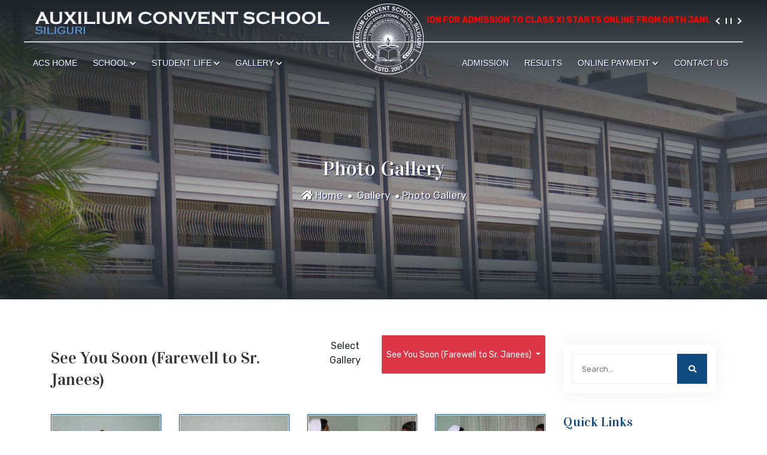

--- FILE ---
content_type: text/html; charset=UTF-8
request_url: http://acssiliguri.com/photo-gallery/see-you-soon-farewell-to-sr-janees.html
body_size: 11536
content:
<!doctype html>
<html lang="zxx">
    <head>
        <!-- Required meta tags -->
        <meta charset="utf-8">
        <meta name="viewport" content="width=device-width, initial-scale=1, shrink-to-fit=no">
        <meta name="keywords" content="Auxilium Convent School, ACS, school, education, siliguri"/>
        <meta name="description" content="Auxilium Convent School is a ICSE approved best school of North Bengal & Sikkim"/>

        <title>Photo Gallery</title>
        <base href="http://acssiliguri.com/"/>

        <!-- Bootstrap Min CSS -->
        <!-- <link rel="stylesheet" href="assets/css/bootstrap.min.css"> -->
        <link rel="stylesheet" href="scripts/web/css/bootstrap.css">
        <!--<link rel="stylesheet" href="scripts/css/bootstrap-theme.css" />-->

        <!-- Animate Min CSS -->
        <link rel="stylesheet" href="scripts/web/css/animate.min.css">
        <!-- FontAwesome Min CSS -->
        <link rel="stylesheet" href="scripts/css/font-awesome.css">
        <!-- FlatIcon CSS -->
        <link rel="stylesheet" href="scripts/web/css/flaticon.css">
        <!-- Popup CSS -->
        <link rel="stylesheet" href="scripts/web/css/magnific-popup.min.css">

        <!-- Owl Carousel Min CSS -->
        <link rel="stylesheet" href="scripts/web/css/owl.carousel.min.css">
        <!-- Image LightBox Min CSS -->
        <!-- <link rel="stylesheet" href="assets/css/imagelightbox.min.css"> -->

        <!-- Nice Select Min CSS -->
        <!-- <link rel="stylesheet" href="assets/css/nice-select.min.css"> -->
        <!-- MeanMenu CSS -->
        <link rel="stylesheet" href="scripts/web/css/meanmenu.css">
        <!-- Odometer CSS -->
        <link rel="stylesheet" href="scripts/web/css/odometer.min.css">
        <!-- Style CSS -->
        <link rel="stylesheet" href="scripts/web/css/style.css">
        <!-- Responsive CSS -->
        <link rel="stylesheet" href="scripts/web/css/responsive.css">
        <link rel="stylesheet" href="scripts/web/css/breaking-news-ticker.css">
        <link href="scripts/css/jquery.mCustomScrollbar.min.css" rel="stylesheet">

        <!-- <link rel="icon" type="image/png" href="assets/img/favicon.png"> -->
        <!-- jQuery Min JS -->
        <script src="scripts/web/js/jquery.min.js"></script>

        
        <script>
            $(document).ready(showReplyBox2);
            //$(window).resize(showReplyBox2);
            function showReplyBox2() {
                $('#responsivebkng').modal({
                    backdrop: 'static',
                    keyboard: false
                });
            }
        </script>
    </head>

    <body>
        <div class="page-wrapper">

            <!-- Start Preloader Area -->
            <!--        <div class="preloader">
                        <div class="lds-ripple">
                            <div></div>
                            <div></div>
                        </div>
                    </div>-->
            <!-- End Preloader Area -->

            <!-- Start Navbar Area -->
            <div class="navbar-area navbar-style-two">
                
                                    <div class="col-md-12 nav-top top-sec">
                        <div class="row">
                            <div class="col-lg-6 col-md-6">
                                <div class="header-top-info">
                                    <a class="navbar-brand" href="index.html">
                                        <img src="images/logo-three.png" alt="logo" style="margin-top: 5px;">
                                    </a>
                                </div>
                            </div>
                            <div class="col-lg-6 col-md-6 pl-70">
                                <div class="header-top-info">
                                    <div class="acme-news-ticker">
                                        <div class="acme-news-ticker-box">
                                            <ul class="my-news-ticker-3"><li>*************** APPLICATION FOR ADMISSION TO CLASS XI STARTS ONLINE FROM 08TH JANUARY, 2026. PLEASE VISIT THE ADMISSION PAGE FOR MORE DETAILS. || KINDLY CHECK FOR REGULAR UPDATES. ****************</li></ul>                                        </div>
                                    </div>
                                    <div class="acme-news-ticker-controls acme-news-ticker-horizontal-controls">
                                        <span class="acme-news-ticker-arrow acme-news-ticker-prev"></span>
                                        <span class="acme-news-ticker-pause"></span>
                                        <span class="acme-news-ticker-arrow acme-news-ticker-next"></span>
                                    </div>
                                </div>
                            </div>
                        </div>
                    </div>
                
                                    <div class="trifles-nav">
                        <div class="">
                            <nav class="navbar navbar-expand-md navbar-light">
                                <div class="col-md-5">
                                    <style>
                                        .navbar-area.navbar-style-two .trifles-nav .navbar .navbar-nav.left-navr {
                                            position: relative;
                                            margin-left: 0px;
                                            margin-right: auto;
                                        }
                                        .navbar-area.navbar-style-two .trifles-nav .navbar .navbar-nav.right-navr {
                                            position: relative;
                                            margin-left: auto;
                                            margin-right: 10px;
                                        }

                                    </style>
                                    <div class="collapse navbar-collapse mean-menu" id="navbarSupportedContent">
                                        <ul class="navbar-nav left-navr"><li class="nav-item"><a class="nav-link"href="http://acssiliguri.com/index.php">ACS Home</a></li><li class="nav-item"><a class="nav-link"href="http://acssiliguri.com/school.html">School <i class="fa fa-chevron-down"></i></a><ul class="dropdown-menu"><li class="nav-item"><a class="nav-link" href="http://acssiliguri.com/about-us.html" >About us</a></li><li class="nav-item"><a class="nav-link" href="http://acssiliguri.com/our-founder.html" >Our Founder</a></li><li class="nav-item"><a class="nav-link" href="http://acssiliguri.com/principal-s-message.html" >Principal's Message</a></li><li class="nav-item"><a class="nav-link" href="http://acssiliguri.com/faculties.html" >Faculties</a></li><li class="nav-item"><a class="nav-link" href="http://acssiliguri.com/facilities.html" >Facilities</a></li></ul></li><li class="nav-item"><a class="nav-link"href="http://acssiliguri.com/student-life.html">Student Life <i class="fa fa-chevron-down"></i></a><ul class="dropdown-menu"><li class="nav-item"><a class="nav-link" href="http://acssiliguri.com/syllabus.html" >Syllabus</a></li><li class="nav-item"><a class="nav-link" href="http://acssiliguri.com/achievements.html" >Achievements</a></li><li class="nav-item"><a class="nav-link" href="http://acssiliguri.com/activities.html" >Activities</a></li><li class="nav-item"><a class="nav-link" href="http://acssiliguri.com/social-programmes.html" >Social Programmes</a></li></ul></li><li class="nav-item"><a class="nav-link"href="http://acssiliguri.com/gallery.html">Gallery <i class="fa fa-chevron-down"></i></a><ul class="dropdown-menu"><li class="nav-item"><a class="nav-link" href="http://acssiliguri.com/photo-gallery.php" ><strong>Photo Gallery</strong></a></li><li class="nav-item"><a class="nav-link" href="http://acssiliguri.com/video-gallery.html" >Video Gallery</a></li></ul></li></ul>                                    </div>
                                </div>
                                <div class="col-md-2">
                                    <div class="logo">
                                        <a class="navbar-brand" href="index.html">
                                            <img src="images/logo-two-3.png" alt="logo">
                                        </a>
                                    </div>
                                    <div class="logo-2">
                                        <a class="navbar-brand" href="index.html">
                                            <img src="images/logo-two-2.png" alt="logo" style="margin-bottom: 2px;">
                                        </a>
                                    </div>
                                </div>
                                <div class="col-md-5">
                                    <style>
                                        .navbar-area.navbar-style-two .trifles-nav .navbar .navbar-nav {
                                            position: relative;
                                            margin-left: auto;
                                            margin-right: auto;
                                        }
                                    </style>
                                    <div class="collapse navbar-collapse mean-menu" id="navbarSupportedContent">
                                        <ul class="navbar-nav right-navr"><li class="nav-item"><a class="nav-link"href="http://acssiliguri.com/admission.html">Admission</a></li><li class="nav-item"><a class="nav-link"href="http://acssiliguri.com/results.html">Results</a></li><li class="nav-item"><a class="nav-link"href="http://acssiliguri.com/online-payment.html">Online Payment <i class="fa fa-chevron-down"></i></a><ul class="dropdown-menu"><li class="nav-item"><a class="nav-link" href="http://erp.acssiliguri.com/console/index.php" target="_blank">Employee Login</a></li><li class="nav-item"><a class="nav-link" href="http://acssiliguri.com/student-login.html" >Student Login</a></li></ul></li><li class="nav-item"><a class="nav-link"href="http://acssiliguri.com/contact-us.html">Contact Us</a></li></ul>                                    </div>
                                </div>
                            </nav>
                        </div>
                    </div>
                            </div>
            <!-- End Navbar Area -->

            <!-- Start Home Banner Two Area -->
                            <style>
                    /*                .breadcrumb>li+li:before {
                                        content: "";
                                    }*/
                </style>
                
                <style>
                    .bg-img {
                        background-attachment: initial !important;
                        /*background-position: center -151px !important;*/
                    }

                    .overlay-before:before {
                        background: rgba(0, 0, 0, 0);
                    }
                </style>

                <div class="page-title-area" style="background: url('images/1920x280_bg.jpg') no-repeat fixed; background-position: initial; background-size: cover;">

                    <div class="d-table">
                        <div class="d-table-cell">
                            <div class="container">
                                <div class="page-title-content">
                                    <h2>Photo Gallery</h2>
                                                                                <ul>
                                                <li><a href="http://acssiliguri.com/index.php" title="Home"><i class="fa fa-home" aria-hidden="true"></i> Home</a> </li>
                                                <li><a href="http://acssiliguri.com/gallery.html" title="Gallery">Gallery</a> </li><li><a href="http://acssiliguri.com/photo-gallery.php" title="Photo Gallery">Photo Gallery</a> </li>                                            </ul>
                                                                            </div>
                            </div>
                        </div>
                    </div>
                </div>

                            <!-- End Home Banner Two Area -->

            <!-- Start Mobile Scroll News -->
                        <!-- End Mobile Scroll News -->

            <!-- Start Imargency Button section -->
                        <!-- End Imargency Button Two Area -->

            <!-- Start Other Page section -->
                            <section class="blog-section ptb-60">
                    <div class="container">
                        <div class="row">
                            <!-- Start Left Edit section -->
                            <div class="col-lg-9 col-md-12">
                                <div class="row">
                                    <div class="col-xl-12 col-lg-12 col-md-12 col-sm-12">
                                        <div class="tpsubMen">
                                                                                    </div>
                                    </div>
                                    <div class="col-xl-12 col-lg-12 col-md-12 col-sm-12 text-content">
                                                <div class="row">
            <style>
                .btn{
                    border: 0px;
                }
                .dropdown-menu{
                    padding: 5px 5px;
                    font-size: 14px;
                }
            </style>
            <div class="col-md-12">
                <div class="row m-b-md">
                                            <div class="col-md-6"><h1 title="See You Soon (Farewell to Sr. Janees)">See You Soon (Farewell to Sr. Janees)</h1></div>
                                                                <div class="col-md-6 text-right text-left-xs">
                                                            <div class="btn-group" role="group" aria-label="...">
                                    <span type="button" class="btn type-2 btn-style-6">Select Gallery</span>
                                    <div class="btn-group" role="group">
                                        <style>
                                            .btn-style-6{
                                                padding-bottom: 10px !important;
                                            }
                                        </style>
                                        <button type="button" class="btn btn-danger dropdown-toggle btn-sm" data-toggle="dropdown" aria-haspopup="true" aria-expanded="false">
                                            See You Soon (Farewell to Sr. Janees)                                            <span class="caret"></span>
                                        </button>
                                        <ul class="dropdown-menu">
                                                                                            <li>
                                                    <a href="http://acssiliguri.com/photo-gallery/prize-distribution.html">
                                                        Prize Distribution                                                    </a>
                                                </li>
                                                                                            <li>
                                                    <a href="http://acssiliguri.com/photo-gallery/inter-house-cricket-tournament.html">
                                                        Inter â€“ House Cricket Tournament                                                    </a>
                                                </li>
                                                                                            <li>
                                                    <a href="http://acssiliguri.com/photo-gallery/inter-house-badminton-tournament.html">
                                                        Inter â€“ House Badminton...                                                    </a>
                                                </li>
                                                                                            <li>
                                                    <a href="http://acssiliguri.com/photo-gallery/jour-de-gratitude.html">
                                                        Jour de Gratitude                                                    </a>
                                                </li>
                                                                                            <li>
                                                    <a href="http://acssiliguri.com/photo-gallery/artificial-intelligence-machine-learning.html">
                                                        Artificial Intelligence & Machine...                                                    </a>
                                                </li>
                                                                                            <li>
                                                    <a href="http://acssiliguri.com/photo-gallery/measles-and-rubella-vaccine.html">
                                                        Measles and Rubella Vaccine                                                    </a>
                                                </li>
                                                                                            <li>
                                                    <a href="http://acssiliguri.com/photo-gallery/pre-christmas-bliss.html">
                                                        Pre â€“ Christmas Bliss                                                    </a>
                                                </li>
                                                                                            <li>
                                                    <a href="http://acssiliguri.com/photo-gallery/no-one-gets-late-coz-it-s-acs-fete.html">
                                                        â€œNo one gets late, â€™coz...                                                    </a>
                                                </li>
                                                                                            <li>
                                                    <a href="http://acssiliguri.com/photo-gallery/handwriting-competition-november-2022.html">
                                                        Handwriting Competition (November...                                                    </a>
                                                </li>
                                                                                            <li>
                                                    <a href="http://acssiliguri.com/photo-gallery/children-s-day.html">
                                                        Children's Day                                                    </a>
                                                </li>
                                                                                            <li>
                                                    <a href="http://acssiliguri.com/photo-gallery/prize-distribution-of-various-events.html">
                                                        Prize Distribution of Various Events                                                    </a>
                                                </li>
                                                                                            <li>
                                                    <a href="http://acssiliguri.com/photo-gallery/academic-performance-in-half-yearly-examination.html">
                                                        Academic Performance in Half Yearly...                                                    </a>
                                                </li>
                                                                                            <li>
                                                    <a href="http://acssiliguri.com/photo-gallery/inter-house-debate-competition.html">
                                                        Inter House Debate Competition                                                    </a>
                                                </li>
                                                                                            <li>
                                                    <a href="http://acssiliguri.com/photo-gallery/talent-hunt.html">
                                                        Talent Hunt                                                    </a>
                                                </li>
                                                                                            <li>
                                                    <a href="http://acssiliguri.com/photo-gallery/teacher-s-day.html">
                                                        Teacherâ€™s Day                                                    </a>
                                                </li>
                                                                                            <li>
                                                    <a href="http://acssiliguri.com/photo-gallery/icse-class-x-topper.html">
                                                        ICSE Class X Topper                                                    </a>
                                                </li>
                                                                                            <li>
                                                    <a href="http://acssiliguri.com/photo-gallery/-------.html">
                                                        à¤†à¥›à¤¾à¤¦à¥€...                                                    </a>
                                                </li>
                                                                                            <li>
                                                    <a href="http://acssiliguri.com/photo-gallery/handwriting-competition.html">
                                                        Handwriting Competition                                                    </a>
                                                </li>
                                                                                            <li>
                                                    <a href="http://acssiliguri.com/photo-gallery/i-care-for-book-fair.html">
                                                        I Care for Book Fair                                                    </a>
                                                </li>
                                                                                            <li>
                                                    <a href="http://acssiliguri.com/photo-gallery/model-united-nations-st-joseph-s-bhaktinagar-siliguri.html">
                                                        Model United Nations St. Josephâ€™s...                                                    </a>
                                                </li>
                                                                                            <li>
                                                    <a href="http://acssiliguri.com/photo-gallery/the-power-of-knowledge.html">
                                                        The Power of Knowledge                                                    </a>
                                                </li>
                                                                                            <li>
                                                    <a href="http://acssiliguri.com/photo-gallery/ship-of-words-in-the-ocean-of-thoughts.html">
                                                        Ship of Words In The Ocean of Thoughts                                                    </a>
                                                </li>
                                                                                            <li>
                                                    <a href="http://acssiliguri.com/photo-gallery/inter-house-table-tennis-tournament.html">
                                                        Inter House Table Tennis Tournament                                                    </a>
                                                </li>
                                                                                            <li>
                                                    <a href="http://acssiliguri.com/photo-gallery/inter-house-carrom-tournament-competition.html">
                                                        Inter House Carrom Tournament Competition                                                    </a>
                                                </li>
                                                                                            <li>
                                                    <a href="http://acssiliguri.com/photo-gallery/inter-house-english-elocution-competition.html">
                                                        Inter House English Elocution Competition                                                    </a>
                                                </li>
                                                                                            <li>
                                                    <a href="http://acssiliguri.com/photo-gallery/we-love-java.html">
                                                        â€œWe love Javaâ€                                                    </a>
                                                </li>
                                                                                            <li>
                                                    <a href="http://acssiliguri.com/photo-gallery/power-of-elocution.html">
                                                        Power of Elocution                                                    </a>
                                                </li>
                                                                                            <li>
                                                    <a href="http://acssiliguri.com/photo-gallery/heyday-on-mayday.html">
                                                        Heyday On Mayday                                                    </a>
                                                </li>
                                                                                            <li>
                                                    <a href="http://acssiliguri.com/photo-gallery/investiture-ceremony.html">
                                                        â€œ INVESTITURE CEREMONY â€                                                    </a>
                                                </li>
                                                                                            <li>
                                                    <a href="http://acssiliguri.com/photo-gallery/nation-in-favour-of-vaccination.html">
                                                        Nation in favour of Vaccination                                                    </a>
                                                </li>
                                                                                            <li>
                                                    <a href="http://acssiliguri.com/photo-gallery/welcoming-of-class-i-students.html">
                                                        Welcoming of Class I Students                                                    </a>
                                                </li>
                                                                                            <li>
                                                    <a href="http://acssiliguri.com/photo-gallery/orientation.html">
                                                        Orientation                                                    </a>
                                                </li>
                                                                                            <li>
                                                    <a href="http://acssiliguri.com/photo-gallery/orientation-by-fr-v-c-jose.html">
                                                        Orientation by Fr. V. C. Jose                                                    </a>
                                                </li>
                                                                                            <li>
                                                    <a href="http://acssiliguri.com/photo-gallery/see-you-soon-farewell-to-sr-janees.html">
                                                        See You Soon (Farewell to Sr. Janees)                                                    </a>
                                                </li>
                                                                                            <li>
                                                    <a href="http://acssiliguri.com/photo-gallery/orientation-by-sr-sini-mathew.html">
                                                        Orientation by Sr. Sini Mathew                                                    </a>
                                                </li>
                                                                                            <li>
                                                    <a href="http://acssiliguri.com/photo-gallery/celebrating-the-faithfulness-of-god.html">
                                                        Celebrating the faithfulness of...                                                    </a>
                                                </li>
                                                                                            <li>
                                                    <a href="http://acssiliguri.com/photo-gallery/au-revoir.html">
                                                        Au Revoir                                                    </a>
                                                </li>
                                                                                            <li>
                                                    <a href="http://acssiliguri.com/photo-gallery/helping-hands-are-better.html">
                                                        Helping hands are better                                                    </a>
                                                </li>
                                                                                            <li>
                                                    <a href="http://acssiliguri.com/photo-gallery/auxilium-bid-adieu-to-sr-sini.html">
                                                        Auxilium bid adieu to Sr. Sini                                                    </a>
                                                </li>
                                                                                            <li>
                                                    <a href="http://acssiliguri.com/photo-gallery/republic-day-2020.html">
                                                        Republic Day 2020                                                    </a>
                                                </li>
                                                                                            <li>
                                                    <a href="http://acssiliguri.com/photo-gallery/orientation-by-sr-sini-mathew-31st-mar-2023.html">
                                                        Orientation by Sr. Sini Mathew...                                                    </a>
                                                </li>
                                                                                            <li>
                                                    <a href="http://acssiliguri.com/photo-gallery/welcoming-of-class-i-students-2023-2024.html">
                                                        Welcoming of Class I Students 2023-2024                                                    </a>
                                                </li>
                                                                                            <li>
                                                    <a href="http://acssiliguri.com/photo-gallery/academic-performance-2022-2023.html">
                                                        Academic Performance (2022-2023)                                                    </a>
                                                </li>
                                                                                            <li>
                                                    <a href="http://acssiliguri.com/photo-gallery/investiture-ceremony-2023-2024.html">
                                                        Investiture Ceremony (2023-2024)                                                    </a>
                                                </li>
                                                                                            <li>
                                                    <a href="http://acssiliguri.com/photo-gallery/may-day.html">
                                                        May Day                                                    </a>
                                                </li>
                                                                                            <li>
                                                    <a href="http://acssiliguri.com/photo-gallery/inter-house-carrom-competition.html">
                                                         Inter House Carrom Competition                                                    </a>
                                                </li>
                                                                                            <li>
                                                    <a href="http://acssiliguri.com/photo-gallery/table-tennis-competition.html">
                                                        Table Tennis Competition                                                    </a>
                                                </li>
                                                                                            <li>
                                                    <a href="http://acssiliguri.com/photo-gallery/chess-competition.html">
                                                        Chess Competition                                                    </a>
                                                </li>
                                                                                            <li>
                                                    <a href="http://acssiliguri.com/photo-gallery/volley-ball-competition.html">
                                                        Volley Ball Competition                                                    </a>
                                                </li>
                                                                                            <li>
                                                    <a href="http://acssiliguri.com/photo-gallery/van-mahotsav.html">
                                                        Van Mahotsav                                                    </a>
                                                </li>
                                                                                            <li>
                                                    <a href="http://acssiliguri.com/photo-gallery/if-silence-is-silver-then-speech-is-gold-speech-competition.html">
                                                        If Silence is Silver then Speech...                                                    </a>
                                                </li>
                                                                                            <li>
                                                    <a href="http://acssiliguri.com/photo-gallery/story-telling-competition.html">
                                                        Story Telling Competition                                                    </a>
                                                </li>
                                                                                            <li>
                                                    <a href="http://acssiliguri.com/photo-gallery/word-puzzle.html">
                                                        Word Puzzle                                                    </a>
                                                </li>
                                                                                            <li>
                                                    <a href="http://acssiliguri.com/photo-gallery/mother-elizabeth-packumala-memorial-football-tournament.html">
                                                        Mother Elizabeth Packumala Memorial...                                                    </a>
                                                </li>
                                                                                            <li>
                                                    <a href="http://acssiliguri.com/photo-gallery/knowledge-is-power-quiz-competition.html">
                                                        Knowledge is Power (Quiz Competition)                                                    </a>
                                                </li>
                                                                                            <li>
                                                    <a href="http://acssiliguri.com/photo-gallery/mother-elizabeth-packumala-memorial-football-tournament-3rd-edition.html">
                                                        Mother Elizabeth Packumala Memorial...                                                    </a>
                                                </li>
                                                                                            <li>
                                                    <a href="http://acssiliguri.com/photo-gallery/-----15th-august.html">
                                                        à¤¹à¤° à¤˜à¤° à¤¤à¤¿à¤°à¤‚à¤—à¤¾...                                                    </a>
                                                </li>
                                                                                            <li>
                                                    <a href="http://acssiliguri.com/photo-gallery/road-safety-awareness-campaign.html">
                                                        Road Safety Awareness Campaign                                                    </a>
                                                </li>
                                                                                            <li>
                                                    <a href="http://acssiliguri.com/photo-gallery/ethnic-day.html">
                                                        Ethnic Day                                                    </a>
                                                </li>
                                                                                            <li>
                                                    <a href="http://acssiliguri.com/photo-gallery/inter--house-tunnel-ball-competition.html">
                                                        Inter â€“ house Tunnel Ball...                                                    </a>
                                                </li>
                                                                                            <li>
                                                    <a href="http://acssiliguri.com/photo-gallery/student-guides-investiture-ceremony-primary-wing.html">
                                                        STUDENT GUIDES INVESTITURE CEREMONY...                                                    </a>
                                                </li>
                                                                                            <li>
                                                    <a href="http://acssiliguri.com/photo-gallery/book-exhibition.html">
                                                        Book Exhibition                                                    </a>
                                                </li>
                                                                                            <li>
                                                    <a href="http://acssiliguri.com/photo-gallery/teacher-s-day-primary-2023-2024.html">
                                                        Teacher's Day (Primary) - 2023-2024                                                    </a>
                                                </li>
                                                                                            <li>
                                                    <a href="http://acssiliguri.com/photo-gallery/teacher-s-day-secondary-2023-2024.html">
                                                        Teacher's Day (Secondary) - 2023-2024                                                    </a>
                                                </li>
                                                                                            <li>
                                                    <a href="http://acssiliguri.com/photo-gallery/inter--house-spell--bee-competition.html">
                                                        Inter â€“ House Spell â€“...                                                    </a>
                                                </li>
                                                                                            <li>
                                                    <a href="http://acssiliguri.com/photo-gallery/inter-house-debate-competition-gallery.html">
                                                        Inter - House Debate Competition                                                    </a>
                                                </li>
                                                                                            <li>
                                                    <a href="http://acssiliguri.com/photo-gallery/academic-excellence.html">
                                                        Academic Excellence                                                    </a>
                                                </li>
                                                                                            <li>
                                                    <a href="http://acssiliguri.com/photo-gallery/acs-fete-2023.html">
                                                        ACS Fete 2023                                                    </a>
                                                </li>
                                                                                            <li>
                                                    <a href="http://acssiliguri.com/photo-gallery/relay-race-and-hoopla-on-pre-christmas-celebration.html">
                                                        Relay Race and Hoopla On Pre â€“...                                                    </a>
                                                </li>
                                                                                            <li>
                                                    <a href="http://acssiliguri.com/photo-gallery/a-charitable-journey.html">
                                                        A Charitable Journey                                                    </a>
                                                </li>
                                                                                            <li>
                                                    <a href="http://acssiliguri.com/photo-gallery/inter-house-cricket-tournament-2023-2024.html">
                                                        Inter â€“ House Cricket Tournament...                                                    </a>
                                                </li>
                                                                                            <li>
                                                    <a href="http://acssiliguri.com/photo-gallery/inter-house-basket-ball-tournament-2023-24.html">
                                                        Inter â€“ House  Basket Ball...                                                    </a>
                                                </li>
                                                                                            <li>
                                                    <a href="http://acssiliguri.com/photo-gallery/inter-house-badminton-tournament-2023-2024.html">
                                                        Inter House Badminton Tournament...                                                    </a>
                                                </li>
                                                                                            <li>
                                                    <a href="http://acssiliguri.com/photo-gallery/prize-distribution-ceremony-secondary.html">
                                                        Prize Distribution Ceremony (Secondary)...                                                    </a>
                                                </li>
                                                                                            <li>
                                                    <a href="http://acssiliguri.com/photo-gallery/prize-distribution-ceremony-primary.html">
                                                        Prize Distribution Ceremony (Primary)...                                                    </a>
                                                </li>
                                                                                            <li>
                                                    <a href="http://acssiliguri.com/photo-gallery/orientation-programme-for-the-session-2024-25.html">
                                                        Orientation Programme for the session...                                                    </a>
                                                </li>
                                                                                            <li>
                                                    <a href="http://acssiliguri.com/photo-gallery/secondary-prayer-service.html">
                                                        Secondary Prayer Service                                                    </a>
                                                </li>
                                                                                            <li>
                                                    <a href="http://acssiliguri.com/photo-gallery/primary-prayer-service.html">
                                                        Primary Prayer Service                                                    </a>
                                                </li>
                                                                                            <li>
                                                    <a href="http://acssiliguri.com/photo-gallery/class-x-mental-health-awareness-programme.html">
                                                        Class X - Mental Health Awareness...                                                    </a>
                                                </li>
                                                                                            <li>
                                                    <a href="http://acssiliguri.com/photo-gallery/teachers-training-programme.html">
                                                        Teachers Training Programme                                                    </a>
                                                </li>
                                                                                            <li>
                                                    <a href="http://acssiliguri.com/photo-gallery/class-ix-mental-health-awareness-programme.html">
                                                        Class IX - Mental Health Awareness...                                                    </a>
                                                </li>
                                                                                            <li>
                                                    <a href="http://acssiliguri.com/photo-gallery/class-viii-mental-health-awareness-programme.html">
                                                        Class VIII - Mental Health Awareness...                                                    </a>
                                                </li>
                                                                                            <li>
                                                    <a href="http://acssiliguri.com/photo-gallery/inaugural-ceremony-of-class-xi.html">
                                                        Inaugural Ceremony of Class XI                                                    </a>
                                                </li>
                                                                                            <li>
                                                    <a href="http://acssiliguri.com/photo-gallery/investiture-ceremony-primary.html">
                                                        Investiture Ceremony (Primary)                                                    </a>
                                                </li>
                                                                                            <li>
                                                    <a href="http://acssiliguri.com/photo-gallery/investiture-ceremony-secondary.html">
                                                        Investiture Ceremony (Secondary)                                                    </a>
                                                </li>
                                                                                            <li>
                                                    <a href="http://acssiliguri.com/photo-gallery/olympiad-exam.html">
                                                        Olympiad Exam                                                    </a>
                                                </li>
                                                                                            <li>
                                                    <a href="http://acssiliguri.com/photo-gallery/labor-day.html">
                                                        Labor Day                                                    </a>
                                                </li>
                                                                                            <li>
                                                    <a href="http://acssiliguri.com/photo-gallery/quiz-competition-class-v.html">
                                                        Quiz Competition (Class V)                                                    </a>
                                                </li>
                                                                                            <li>
                                                    <a href="http://acssiliguri.com/photo-gallery/house-board-april.html">
                                                        House Board (April)                                                    </a>
                                                </li>
                                                                                            <li>
                                                    <a href="http://acssiliguri.com/photo-gallery/class-iv-speech-competition.html">
                                                        Class IV Speech Competition                                                    </a>
                                                </li>
                                                                                            <li>
                                                    <a href="http://acssiliguri.com/photo-gallery/hindi-bengali-elocution-competition-v-vii.html">
                                                        Hindi & Bengali Elocution Competition...                                                    </a>
                                                </li>
                                                                                            <li>
                                                    <a href="http://acssiliguri.com/photo-gallery/class-iii-speech-competition.html">
                                                        Class III Speech Competition                                                    </a>
                                                </li>
                                                                                            <li>
                                                    <a href="http://acssiliguri.com/photo-gallery/class-vi-quiz-competition.html">
                                                        Class VI Quiz Competition                                                    </a>
                                                </li>
                                                                                            <li>
                                                    <a href="http://acssiliguri.com/photo-gallery/quiz-competition-class-vii.html">
                                                        Quiz Competition (Class VII)                                                    </a>
                                                </li>
                                                                                            <li>
                                                    <a href="http://acssiliguri.com/photo-gallery/spelling-competition.html">
                                                        Spelling Competition                                                    </a>
                                                </li>
                                                                                            <li>
                                                    <a href="http://acssiliguri.com/photo-gallery/elocution-class-ii.html">
                                                        Elocution (Class II)                                                    </a>
                                                </li>
                                                                                            <li>
                                                    <a href="http://acssiliguri.com/photo-gallery/quiz-competition-class-viii.html">
                                                        Quiz Competition (Class VIII)                                                    </a>
                                                </li>
                                                                                            <li>
                                                    <a href="http://acssiliguri.com/photo-gallery/class-x-felicitation-ceremony.html">
                                                        Class X Felicitation Ceremony                                                    </a>
                                                </li>
                                                                                            <li>
                                                    <a href="http://acssiliguri.com/photo-gallery/talent-hunt-class-i-a.html">
                                                        Talent Hunt Class I A                                                    </a>
                                                </li>
                                                                                            <li>
                                                    <a href="http://acssiliguri.com/photo-gallery/quiz-competition-class-ix.html">
                                                        Quiz Competition (Class IX)                                                    </a>
                                                </li>
                                                                                            <li>
                                                    <a href="http://acssiliguri.com/photo-gallery/hoop-race-class-iii-iv.html">
                                                        Hoop Race (Class III & IV)                                                    </a>
                                                </li>
                                                                                            <li>
                                                    <a href="http://acssiliguri.com/photo-gallery/inter-house-hoop-race-classes-i-ii.html">
                                                        Inter House Hoop Race Classes I-II                                                    </a>
                                                </li>
                                                                                            <li>
                                                    <a href="http://acssiliguri.com/photo-gallery/talent-hunt-i-b.html">
                                                        Talent Hunt I B                                                    </a>
                                                </li>
                                                                                            <li>
                                                    <a href="http://acssiliguri.com/photo-gallery/talent-hunt-i-c.html">
                                                        TALENT HUNT I C                                                    </a>
                                                </li>
                                                                                            <li>
                                                    <a href="http://acssiliguri.com/photo-gallery/quiz-competition-class-x.html">
                                                        Quiz Competition (Class X)                                                    </a>
                                                </li>
                                                                                            <li>
                                                    <a href="http://acssiliguri.com/photo-gallery/inter-house-chess-competition.html">
                                                        Inter House CHESS COMPETITION                                                    </a>
                                                </li>
                                                                                            <li>
                                                    <a href="http://acssiliguri.com/photo-gallery/inter-house-volley-ball-competition.html">
                                                        Inter House Volley Ball Competition                                                    </a>
                                                </li>
                                                                                            <li>
                                                    <a href="http://acssiliguri.com/photo-gallery/sr-sangeeta-s-farewell.html">
                                                        SR SANGEETA'S FAREWELL                                                    </a>
                                                </li>
                                                                                            <li>
                                                    <a href="http://acssiliguri.com/photo-gallery/best-drawings.html">
                                                        Best Drawings                                                    </a>
                                                </li>
                                                                                            <li>
                                                    <a href="http://acssiliguri.com/photo-gallery/coloring-competition-class-i.html">
                                                        Coloring Competition (Class I)                                                    </a>
                                                </li>
                                                                                            <li>
                                                    <a href="http://acssiliguri.com/photo-gallery/elocution-competition-class-iii-iv.html">
                                                        Elocution Competition (Class III...                                                    </a>
                                                </li>
                                                                                            <li>
                                                    <a href="http://acssiliguri.com/photo-gallery/elocution-competition-class-ii.html">
                                                        Elocution Competition (Class II)                                                    </a>
                                                </li>
                                                                                            <li>
                                                    <a href="http://acssiliguri.com/photo-gallery/volley-ball-tournament-final.html">
                                                        Volley Ball Tournament (Final)                                                    </a>
                                                </li>
                                                                                            <li>
                                                    <a href="http://acssiliguri.com/photo-gallery/sport-in-auxilium-fort.html">
                                                        Sport  in  Auxilium Fort                                                    </a>
                                                </li>
                                                                                            <li>
                                                    <a href="http://acssiliguri.com/photo-gallery/science-exhibition.html">
                                                        Science Exhibition                                                    </a>
                                                </li>
                                                                                            <li>
                                                    <a href="http://acssiliguri.com/photo-gallery/prayer-service-secondary.html">
                                                        Prayer Service (Secondary)                                                    </a>
                                                </li>
                                                                                            <li>
                                                    <a href="http://acssiliguri.com/photo-gallery/prayer-service-primary-2025.html">
                                                        Prayer Service (Primary)                                                    </a>
                                                </li>
                                                                                            <li>
                                                    <a href="http://acssiliguri.com/photo-gallery/investiture-ceremony-2025.html">
                                                        Investiture Ceremony                                                    </a>
                                                </li>
                                                                                            <li>
                                                    <a href="http://acssiliguri.com/photo-gallery/investiture-ceremony-secondary-2025.html">
                                                        Investiture Ceremony Secondary                                                    </a>
                                                </li>
                                                                                            <li>
                                                    <a href="http://acssiliguri.com/photo-gallery/may-day-2025-2026.html">
                                                        May Day 2025-2026                                                    </a>
                                                </li>
                                                                                            <li>
                                                    <a href="http://acssiliguri.com/photo-gallery/carrom-tournament-2025.html">
                                                        Carrom Tournament 2025                                                    </a>
                                                </li>
                                                                                            <li>
                                                    <a href="http://acssiliguri.com/photo-gallery/spelling-handwriting-competition.html">
                                                        Spelling & Handwriting Competition                                                    </a>
                                                </li>
                                                                                            <li>
                                                    <a href="http://acssiliguri.com/photo-gallery/inter-house-table-tennis-competition.html">
                                                        Inter House Table Tennis Competition                                                    </a>
                                                </li>
                                                                                            <li>
                                                    <a href="http://acssiliguri.com/photo-gallery/assembly-by-class-iv-b.html">
                                                        Assembly by Class IV B                                                    </a>
                                                </li>
                                                                                            <li>
                                                    <a href="http://acssiliguri.com/photo-gallery/inter-section-speech-competition-class-iv.html">
                                                        Inter Section Speech Competition...                                                    </a>
                                                </li>
                                                                                            <li>
                                                    <a href="http://acssiliguri.com/photo-gallery/canonical-visitation-of-the-provincial-superior-sr-sini-mathew.html">
                                                        Canonical Visitation of the Provincial...                                                    </a>
                                                </li>
                                                                                            <li>
                                                    <a href="http://acssiliguri.com/photo-gallery/inauguration-of-the-newly-built-play-park.html">
                                                        Inauguration of the Newly Built...                                                    </a>
                                                </li>
                                                                                    </ul>
                                    </div>
                                </div>
                                                        </div>
                                    </div>
            </div>
        </div>
        <div class="row">                            <div class="col-md-3 m-b-md gal_img">
                                            <a class="fancybox-thumbs essl" data-fancybox-group="thumb" href="photogallery/default_photo_details.php?id=146&ck=09c6763de7bc27945a44b4fe55ebe9a8" title="acssiliguri.com Photos">
                            <img src="photogallery/thumbs/ecf18a473fed0ea0dd79cb4eb06658e31.jpg" border="0" alt="acssiliguri.com Photos" title="acssiliguri.com Photos" class="galery_cover">
                            <span class="hidden">acssiliguri.com Photos</span>
                        </a>
                                    </div>
                                <div class="col-md-3 m-b-md gal_img">
                                            <a class="fancybox-thumbs essl" data-fancybox-group="thumb" href="photogallery/default_photo_details.php?id=145&ck=b335c219033d8ab8913d5e4e79a2f416" title="acssiliguri.com Photos">
                            <img src="photogallery/thumbs/181e568f35b8b2f6c73f661386074a601.jpg" border="0" alt="acssiliguri.com Photos" title="acssiliguri.com Photos" class="galery_cover">
                            <span class="hidden">acssiliguri.com Photos</span>
                        </a>
                                    </div>
                                <div class="col-md-3 m-b-md gal_img">
                                            <a class="fancybox-thumbs essl" data-fancybox-group="thumb" href="photogallery/default_photo_details.php?id=144&ck=433f3f7a094a0433a2debc3d3e0bf6d2" title="acssiliguri.com Photos">
                            <img src="photogallery/thumbs/84f4c70e2f5c083373278d273d1b11741.jpg" border="0" alt="acssiliguri.com Photos" title="acssiliguri.com Photos" class="galery_cover">
                            <span class="hidden">acssiliguri.com Photos</span>
                        </a>
                                    </div>
                                <div class="col-md-3 m-b-md gal_img">
                                            <a class="fancybox-thumbs essl" data-fancybox-group="thumb" href="photogallery/default_photo_details.php?id=143&ck=03ee1cf0df2bccc39c8a1bd373cbce69" title="acssiliguri.com Photos">
                            <img src="photogallery/thumbs/3d745e3a6a9a1c31c3485a0f3ae34ef71.jpg" border="0" alt="acssiliguri.com Photos" title="acssiliguri.com Photos" class="galery_cover">
                            <span class="hidden">acssiliguri.com Photos</span>
                        </a>
                                    </div>
                                <div class="col-md-3 m-b-md gal_img">
                                            <a class="fancybox-thumbs essl" data-fancybox-group="thumb" href="photogallery/default_photo_details.php?id=142&ck=602f03ba30481f9e0e38a80d538f88bc" title="acssiliguri.com Photos">
                            <img src="photogallery/thumbs/41a94bffacfd31f8278d079a1d62b9811.jpg" border="0" alt="acssiliguri.com Photos" title="acssiliguri.com Photos" class="galery_cover">
                            <span class="hidden">acssiliguri.com Photos</span>
                        </a>
                                    </div>
                                <div class="col-md-3 m-b-md gal_img">
                                            <a class="fancybox-thumbs essl" data-fancybox-group="thumb" href="photogallery/default_photo_details.php?id=141&ck=2d7c463e07d692c0efd48afdf2d96a1a" title="acssiliguri.com Photos">
                            <img src="photogallery/thumbs/727765b25302641c9755fae21321bce71.jpg" border="0" alt="acssiliguri.com Photos" title="acssiliguri.com Photos" class="galery_cover">
                            <span class="hidden">acssiliguri.com Photos</span>
                        </a>
                                    </div>
                                <div class="col-md-3 m-b-md gal_img">
                                            <a class="fancybox-thumbs essl" data-fancybox-group="thumb" href="photogallery/default_photo_details.php?id=140&ck=92fa5759e895a7b24d5b3110ccf1ae2a" title="acssiliguri.com Photos">
                            <img src="photogallery/thumbs/295baf34d54b97b69e30f8160bbd5cca1.jpg" border="0" alt="acssiliguri.com Photos" title="acssiliguri.com Photos" class="galery_cover">
                            <span class="hidden">acssiliguri.com Photos</span>
                        </a>
                                    </div>
                                <div class="col-md-3 m-b-md gal_img">
                                            <a class="fancybox-thumbs essl" data-fancybox-group="thumb" href="photogallery/default_photo_details.php?id=139&ck=65b61a226173f5059519e1048ca368ba" title="acssiliguri.com Photos">
                            <img src="photogallery/thumbs/ffcc75b43b9c24e04d57c393e38f42851.jpg" border="0" alt="acssiliguri.com Photos" title="acssiliguri.com Photos" class="galery_cover">
                            <span class="hidden">acssiliguri.com Photos</span>
                        </a>
                                    </div>
                                <div class="col-md-3 m-b-md gal_img">
                                            <a class="fancybox-thumbs essl" data-fancybox-group="thumb" href="photogallery/default_photo_details.php?id=138&ck=e4787209edc944b25cf96e750c443844" title="acssiliguri.com Photos">
                            <img src="photogallery/thumbs/0fceac4d304e33263dfe263f3896e2641.jpg" border="0" alt="acssiliguri.com Photos" title="acssiliguri.com Photos" class="galery_cover">
                            <span class="hidden">acssiliguri.com Photos</span>
                        </a>
                                    </div>
                                <div class="col-md-3 m-b-md gal_img">
                                            <a class="fancybox-thumbs essl" data-fancybox-group="thumb" href="photogallery/default_photo_details.php?id=137&ck=26921e883920626d4f33919a892a5dd6" title="acssiliguri.com Photos">
                            <img src="photogallery/thumbs/2709657c39f1dda163e887515d989ad31.jpg" border="0" alt="acssiliguri.com Photos" title="acssiliguri.com Photos" class="galery_cover">
                            <span class="hidden">acssiliguri.com Photos</span>
                        </a>
                                    </div>
                                <div class="col-md-3 m-b-md gal_img">
                                            <a class="fancybox-thumbs essl" data-fancybox-group="thumb" href="photogallery/default_photo_details.php?id=136&ck=c8d141239a06f4e591806a97bc028143" title="acssiliguri.com Photos">
                            <img src="photogallery/thumbs/d3d9f6455670833a25f3788fadb4307d1.jpg" border="0" alt="acssiliguri.com Photos" title="acssiliguri.com Photos" class="galery_cover">
                            <span class="hidden">acssiliguri.com Photos</span>
                        </a>
                                    </div>
                                <div class="col-md-3 m-b-md gal_img">
                                            <a class="fancybox-thumbs essl" data-fancybox-group="thumb" href="photogallery/default_photo_details.php?id=135&ck=4fcd39ba614c9766faa0bc0c5060ca04" title="acssiliguri.com Photos">
                            <img src="photogallery/thumbs/ce5ab558a7e6816f013fe68fea0b51251.jpg" border="0" alt="acssiliguri.com Photos" title="acssiliguri.com Photos" class="galery_cover">
                            <span class="hidden">acssiliguri.com Photos</span>
                        </a>
                                    </div>
                                <div class="col-md-3 m-b-md gal_img">
                                            <a class="fancybox-thumbs essl" data-fancybox-group="thumb" href="photogallery/default_photo_details.php?id=134&ck=0af67a51b840ce475f1229e9a379d6cc" title="acssiliguri.com Photos">
                            <img src="photogallery/thumbs/84a54a8dffee5faacebe88581f93344c1.jpg" border="0" alt="acssiliguri.com Photos" title="acssiliguri.com Photos" class="galery_cover">
                            <span class="hidden">acssiliguri.com Photos</span>
                        </a>
                                    </div>
                                <div class="col-md-3 m-b-md gal_img">
                                            <a class="fancybox-thumbs essl" data-fancybox-group="thumb" href="photogallery/default_photo_details.php?id=133&ck=c8be2201ff3ef09cdb7d6f97d1e042ea" title="acssiliguri.com Photos">
                            <img src="photogallery/thumbs/5f9d50a2bbe50152f3146dfa9d7a54a6.jpg" border="0" alt="acssiliguri.com Photos" title="acssiliguri.com Photos" class="galery_cover">
                            <span class="hidden">acssiliguri.com Photos</span>
                        </a>
                                    </div>
                            <div class="col-md-12">
                            </div>
            </div><style type="text/css">
    .galery_cover{
        height: 150px !important;
        width: 100%;
        max-width: 100%;
        object-fit: cover;
    }
    .gal_coverLink{
        border: 1px solid #114b7f;
        padding: 1px;
        display: block;
        text-align: center;
        position: relative;
        transition: all 200ms ease-out;
    }
    .gal_coverLink span{
        padding: 5px;
        width: 100%;
        background: #114b7f;
        color: #FFF;
        display: block;
        white-space: nowrap;
        overflow: hidden;
        text-overflow: ellipsis;
        transition: all 200ms ease-out;
        font-size: 12px;
    }
    .gal_coverLink:hover{
        border: 1px solid #114b7f;
        text-decoration: none;
    }
    .gal_coverLink:hover span{
        background: #4379aa;
    }
    .gal_img .essl{
        border: 1px solid #114b7f;
        padding: 1px;
        display: block;
        text-align: center;
        position: relative;
        transition: all 200ms ease-out;
        box-shadow: 0px 0px 5px #CCC;
    }
    .gal_img .essl span{
        padding: 5px;
        width: 100%;
        background: #333;
        color: #FFF;
        display: block;
        white-space: nowrap;
        overflow: hidden;
        text-overflow: ellipsis;
        transition: all 200ms ease-out;
        font-size: 12px;
    }
    .gal_img .essl:hover{
        border: 1px solid #114b7f;
        text-decoration: none;
    }
    .gal_img .essl:hover span{
        background: #114b7f;
    }
    .galery_cover_embed{

    }
    .gal_cvr_embs{
        display: block;
        background: #FFF;
        box-shadow: 0px 0px 14px #114b7f;
        text-align: center;
    }
    .gal_cvr_embs img{
        max-height: 200px
    }

    .dropdown-menu li:before{ content: ""; display: none;  }
</style>
    <link rel="stylesheet" href="photogallery/fancybox/jquery.fancybox.css" type="text/css">
    <script src="photogallery/fancybox/jquery.fancybox.pack.js"></script>
    <script type="text/javascript">
        $(document).ready(function () {
            $('.fancybox-thumbs').fancybox({
                openEffect: 'elastic',
                openSpeed: 150,
                closeEffect: 'elastic',
                closeSpeed: 150,
                closeBtn: true,
                arrows: true,
                nextClick: true,
                autoScale: true,
                type: 'image'

            });
        });
    </script>
    
                                                                            </div>
                                </div>
                            </div>
                            <!-- End Left Edit section -->

                            <!-- Start Right section -->
                            <div class="col-lg-3 col-md-12">
                                <aside class="widget-area" id="secondary">

                                    <!-- Start Search Section -->
                                    <section class="widget widget_search mt-3">
                                        <form action="search.php">
                                            <label>
                                                <span class="screen-reader-text">Search for:</span>
                                                <input name="q" type="search" class="search-field" placeholder="Search...">
                                            </label>
                                            <button type="submit">
                                                <i class="fas fa-search"></i>
                                            </button>
                                        </form>
                                    </section>
                                    <!-- End Search Section -->

                                    
                                        <!-- Start Quick Link Section -->
                                        <section class="widget widget_categories">
                                            <h3 class="widget-title">Quick Links</h3>
                                            <ul class="services-list"><li><a href="http://acssiliguri.com/photo-gallery.php" title="Photo Gallery">Photo Gallery</a></li><li><a href="http://acssiliguri.com/video-gallery.html" title="Video Gallery">Video Gallery</a></li></ul>                                        </section>
                                        <!-- Start Quick Link Section -->

                                        <!-- Start Left Menu Section -->
                                        <section class="widget widget_categories">
                                            <h3 class="widget-title">Navigation</h3>
                                            <ul class="services-list"><li><a href="http://acssiliguri.com/news.php" >Recent Events</a></li><li><a href="http://acssiliguri.com/notice-board.html" >Notice Board</a></li></ul>                                        </section>
                                        <!-- Start Left Menu Section -->

                                    
                                    <!-- News & Announcement -->
                                    <section class="widget widget_trifles_posts_thumb">
                                                                                    <h3 class="widget-title">Recent Events</h3>
                                            <div class="nws-announc">
                                                <div class="scrol ho-event ho-event-mob-bot-sp" style="height: 339px;">
                                                    <ul>
                                                                                                                    <li>
                                                                <div class="ho-ev-date"> <span>05</span> <span>Jul 2025</span></div>
                                                                <div class="ho-ev-link">
                                                                    <a href="http://acssiliguri.com/news/canonical-visitation-of-the-provincial-superior-sr-sini-mathew.html">
                                                                        <h4>
                                                                            Canonical Visitation of the Provincial Superior, S...                                                                        </h4>
                                                                    </a>
                                                                </div>
                                                            </li>
                                                                                                                        <li>
                                                                <div class="ho-ev-date"> <span>20</span> <span>Jun 2025</span></div>
                                                                <div class="ho-ev-link">
                                                                    <a href="http://acssiliguri.com/news/proud-moment-for-acs.html">
                                                                        <h4>
                                                                            Proud Moment for ACS!                                                                         </h4>
                                                                    </a>
                                                                </div>
                                                            </li>
                                                                                                                        <li>
                                                                <div class="ho-ev-date"> <span>14</span> <span>May 2025</span></div>
                                                                <div class="ho-ev-link">
                                                                    <a href="http://acssiliguri.com/news/creative-writing-competition-20250514081218.html">
                                                                        <h4>
                                                                            Creative Writing Competition                                                                        </h4>
                                                                    </a>
                                                                </div>
                                                            </li>
                                                                                                                        <li>
                                                                <div class="ho-ev-date"> <span>15</span> <span>Feb 2025</span></div>
                                                                <div class="ho-ev-link">
                                                                    <a href="http://acssiliguri.com/news/sit-ideathon-3-0-2025-20250215100932.html">
                                                                        <h4>
                                                                            SIT IDEATHON 3.0 2025                                                                        </h4>
                                                                    </a>
                                                                </div>
                                                            </li>
                                                                                                                </ul>
                                                </div>
                                            </div>

                                                                            </section>
                                    <!-- News & Announcement -->

                                </aside>
                            </div>
                            <!-- End Right section -->
                        </div>
                    </div>
                </section>
                        <!-- End Other Page section -->

            <!-- Start About Section -->
                        <!-- End About Section -->

            <!-- Start Quote Section -->
                        <!-- End Quote Section -->

            <!-- Start Recent Events Section -->
                        <!-- End Recent Events Section -->

            <!-- Start House Point Section -->
                        <!-- End House Point Section -->

            <!-- Start Video Section -->
                        <!-- End Video Section -->

            <!-- Start Photoshow Section -->
                        <!-- End Photoshow Section -->

            <!-- Start Footer Section -->
            <section class="footer-section footer-bg" style="border-top: solid 1px #639acb">
                <div class="container">
                    <div class="row">


                        <div class="col-lg-6 col-md-6 col-sm-6">
                            <div class="single-footer-widget">
                                <iframe src="https://www.google.com/maps/embed?pb=!1m14!1m8!1m3!1d14252.17718514221!2d88.4494498!3d26.7429625!3m2!1i1024!2i768!4f13.1!3m3!1m2!1s0x0%3A0xd6c1885a0b347b49!2sAuxilium%20Convent%20School!5e0!3m2!1sen!2sin!4v1594994839480!5m2!1sen!2sin" width="100%" height="324" frameborder="0" style="border:0;" allowfullscreen="" aria-hidden="false" tabindex="0"></iframe>
                            </div>
                        </div>

                        <div class="col-lg-3 col-md-6 col-sm-6"><div class="single-footer-widget"><div class="footer-heading"><h3>Important Links</h3></div><ul class="footer-quick-links"><li><a href="http://acssiliguri.com/admission.html" title="Admission" >Admission</a></li><li><a href="http://acssiliguri.com/important-links.html" title="Important Links" >Important Links</a></li><li><a href="http://erp.acssiliguri.com/console/index.php" title="Employee Login"  target="_blank">Employee Login</a></li><li><a href="http://acssiliguri.com/student-login.html" title="Student Login" >Student Login</a></li><li><a href="http://acssiliguri.com/syllabus.html" title="Syllabus" >Syllabus</a></li><li><a href="http://acssiliguri.com/facilities.html" title="Facilities" >Facilities</a></li><li><a href="http://acssiliguri.com/site-map.html" title="Site Map" >Site Map</a></li></ul></div></div>
                        <div class="col-lg-3 col-md-6 col-sm-6">
                            <div class="single-footer-widget">
                                <div class="footer-heading">
                                    <h3>Contact info</h3>
                                </div>

                                <div class="footer-info-contact">
                                    <i class="flaticon-pin"></i>
                                    <h3>Location</h3>
                                    <span>Jyoti Nagar, PO Box. 48, Sevoke Road, Siliguri - 734001, West Bengal, India</span>
                                </div>

                                <div class="footer-info-contact">
                                    <i class="flaticon-call"></i>
                                    <h3>Call Us</h3>
                                    <span>+91-353-2544792, +91-82933-37154</span>
                                </div>

                                <div class="footer-info-contact">
                                    <i class="flaticon-envelope"></i>
                                    <h3>Email Us</h3>
                                    <span><a href="mailto:acssiliguri@gmail.com">acssiliguri@gmail.com</a></span>
                                </div>

                                <div class="">
                                    <ul class="footer-social">
                                        <li>
                                            <a href="https://twitter.com/acssiliguri" target="_blank">
                                                <i class="fab fa-twitter"></i>
                                            </a>
                                        </li>
                                        <li>
                                            <a href="https://www.facebook.com/acssiliguri/" target="_blank">
                                                <i class="fab fa-facebook-f"></i>
                                            </a>
                                        </li>
                                        <li>
                                            <a href="https://www.youtube.com/channel/UCxQg3yLbQ6Nep5Y2cG4c7Pg" target="_blank">
                                                <i class="fab fa-youtube"></i>
                                            </a>
                                        </li>
                                        <li>
                                            <a href="https://play.google.com/store/apps/details?id=com.technodg.acsapp" target="_blank">
                                                <i class="fab fa-google-play"></i>
                                            </a>
                                        </li>
                                    </ul>
                                </div>
                            </div>
                        </div>
                    </div>
                </div>

                <div class="copyright-area">
                    <div class="container">
                        <div class="copyright-area-content">
                            <div class="row align-items-center">
                                <div class="col-lg-12 col-md-12">
                                    <p>All Rights Reserved [Auxilium Convent School]. Website Design and Development Service Provided By <a href="http://www.technodg.com" target="_blank">Techno Developers Group</a></a></p>
                                    </p>
                                </div>
                            </div>
                        </div>
                    </div>
                </div>
            </section>
            <!-- End Footer Section -->

            <!-- Start Go Top Section -->
            <div class="go-top">
                <i class="fas fa-chevron-up"></i>
                <i class="fas fa-chevron-up"></i>
            </div>
            <!-- End Go Top Section -->

            <div class="mason mason--home mason--load-custom mason--noadmin mason--nosecure">
                <section class="menu parent"><nav class="menu__bar ms-center"></nav></section>
                <div class="hero parent block-d"><div class="hero__ratio js_parallax abs_fill" data-speed="3"></div></div>
            </div>

        </div>

        <!-- Popup Banner -->
                <!-- Popup Banner -->

        

        <!-- Bootstrap Min JS -->
        <script src="scripts/web/js/popper.min.js"></script>
        <script src="scripts/web/js/bootstrap.js"></script>
        <!--<script src="scripts/web/js/bootstrap.bundle.js"></script>-->
        <!-- Popper Min JS -->
        <!--<script src="scripts/web/js/popper.min.js"></script>-->
        <!-- Owl Carousel Min JS -->
        <script src="scripts/web/js/owl.carousel.min.js"></script>
        <!-- MeanMenu JS -->
        <script src="scripts/web/js/jquery.meanmenu.js"></script>
        <!-- Popup JS -->
        <script src="scripts/web/js/jquery.magnific-popup.min.js"></script>
        <!-- Nice Selects Min JS -->
        <!-- <script src="assets/js/jquery.nice-select.min.js"></script> -->
        <!-- Appear JS -->
        <script src="scripts/web/js/jquery.appear.min.js"></script>
        <!-- Odometer JS -->
        <script src="scripts/web/js/odometer.min.js"></script>
        <!-- Image LightBox Min JS -->
        <script src="scripts/web/js/imagelightbox.min.js"></script>
        <!-- AjaxChimp Min JS -->
         <!--<script src="scripts/web/js/jquery.ajaxchimp.min.js"></script>-->
        <!-- Form Validator Min JS -->
        <!-- <script src="assets/js/form-validator.min.js"></script> -->
        <!-- Contact Form Min JS -->
        <!-- <script src="assets/js/contact-form-script.js"></script> -->
        <!-- Main JS -->
        <script src="scripts/web/js/breaking-news-ticker.min.js"></script>
        <script src="scripts/web/js/acmeticker.js"></script>
        <script src="scripts/js/jquery.mCustomScrollbar.concat.min.js"></script>
        <!--<script src="assets/js/modernizr-custom.js"></script>-->
        <!--<script src="assets/js/scripts.min.js"></script>-->

        <script src="scripts/web/js/main.js"></script>
        <script src="scripts/site/javascript.js"></script>
        <script type="text/javascript">
            $(".lemmenuToggle").click(function () {
                if ($(this).next('ul').hasClass('hidden')) {
                    $(this).html('<i class="fa fa-angle-down" aria-hidden="true"></i>');
                    $(this).next('ul').removeClass('hidden');
                } else {
                    $(this).html('<i class="fa fa-angle-right" aria-hidden="true"></i>');
                    $(this).next('ul').addClass('hidden');
                }
            });
        </script>
        <script>
            $(document).ready(function () {
                $('.scrol').mCustomScrollbar();
                //$('#newsTicker1').breakingNews();

                $('.my-news-ticker-3').AcmeTicker({
                    type: 'marquee', /*horizontal/horizontal/Marquee/type*/
                    direction: 'left', /*up/down/left/right*/
                    speed: 0.05, /*true/false/number*/ /*For vertical/horizontal 600*//*For marquee 0.05*//*For typewriter 50*/
                    controls: {
                        prev: $('.acme-news-ticker-prev'), /*Can be used for horizontal/horizontal/typewriter*//*not work for marquee*/
                        toggle: $('.acme-news-ticker-pause'), /*Can be used for horizontal/horizontal/typewriter*//*not work for marquee*/
                        next: $('.acme-news-ticker-next')/*Can be used for horizontal/horizontal/marquee/typewriter*/
                    }
                });

                $('.my-news-ticker-2').AcmeTicker({
                    type: 'marquee', /*horizontal/horizontal/Marquee/type*/
                    direction: 'left', /*up/down/left/right*/
                    speed: 0.05, /*true/false/number*/ /*For vertical/horizontal 600*//*For marquee 0.05*//*For typewriter 50*/
                    controls: {
                        toggle: $('.acme-news-ticker-pause'), /*Can be used for horizontal/horizontal/typewriter*//*not work for marquee*/
                    }
                });
            });

        </script>

        <script>
            $(function () {
                $(window).scroll(function () {

                });
            });

            $(window).scroll(function () {
                var theta = $(window).scrollTop() / 2000 % Math.PI;
                $('#leftgear').css({transform: 'rotate(' + theta + 'rad)'});
                //$('#rightgear').css({ transform: 'rotate(-' + theta + 'rad)' });
            });
        </script>

        
<!--        <style>
        @media (min-width: 768px){
        .modal-dialog {
            max-width: 80% !important;
        }
        }
        </style>-->

    </body>
</html>

--- FILE ---
content_type: text/css
request_url: http://acssiliguri.com/scripts/web/css/flaticon.css
body_size: 571
content:
/*
Flaticon icon font: Flaticon
*/
@font-face {
	font-family: "Flaticon";
	src: url("../fonts/Flaticon.eot");
	src: url("../fonts/Flaticon.eot?#iefix") format("embedded-opentype"),
	url("../fonts/Flaticon.woff2") format("woff2"),
	url("../fonts/Flaticon.woff") format("woff"),
	url("../fonts/Flaticon.ttf") format("truetype"),
	url("../fonts/Flaticon.svg#Flaticon") format("svg");
	font-weight: normal;
	font-style: normal;
}
@media screen and (-webkit-min-device-pixel-ratio:0) {
	@font-face {
		font-family: "Flaticon";
		src: url("../../assets/fonts/Flaticon.svg#Flaticon") format("svg");
	}
}
[class^="flaticon-"]:before, [class*=" flaticon-"]:before,
[class^="flaticon-"]:after, [class*=" flaticon-"]:after {   
	font-family: Flaticon;
	font-style: normal;
}

.flaticon-menu:before { content: "\f100"; }
.flaticon-cow:before { content: "\f101"; }
.flaticon-fish:before { content: "\f102"; }
.flaticon-onion:before { content: "\f103"; }
.flaticon-check:before { content: "\f104"; }
.flaticon-mission-accomplished:before { content: "\f105"; }
.flaticon-sushi:before { content: "\f106"; }
.flaticon-shipping-and-delivery:before { content: "\f107"; }
.flaticon-vendor:before { content: "\f108"; }
.flaticon-harvest:before { content: "\f109"; }
.flaticon-quote:before { content: "\f10a"; }
.flaticon-envelope:before { content: "\f10b"; }
.flaticon-call:before { content: "\f10c"; }
.flaticon-pin:before { content: "\f10d"; }
.flaticon-heart:before { content: "\f10e"; }
.flaticon-search:before { content: "\f10f"; }
.flaticon-cancel:before { content: "\f110"; }
.flaticon-shopping-cart:before { content: "\f111"; }
.flaticon-cow-1:before { content: "\f112"; }
.flaticon-fish-1:before { content: "\f113"; }
.flaticon-telephone:before { content: "\f114"; }
.flaticon-private:before { content: "\f115"; }
.flaticon-view:before { content: "\f116"; }
.flaticon-plus:before { content: "\f117"; }
.flaticon-right:before { content: "\f118"; }
.flaticon-left:before { content: "\f119"; }
.flaticon-fish-2:before { content: "\f11a"; }
.flaticon-cauliflower:before { content: "\f11b"; }
.flaticon-right-1:before { content: "\f11c"; }
.flaticon-left-1:before { content: "\f11d"; }

--- FILE ---
content_type: text/css
request_url: http://acssiliguri.com/scripts/web/css/style.css
body_size: 24768
content:
/*================================================
Default CSS
=================================================*/
@import url("https://fonts.googleapis.com/css?family=Rubik:300,300i,400,400i,500,500i,700,700i,900,900i&display=swap");
@import url('https://fonts.googleapis.com/css2?family=Prata&display=swap');
/* @import url('https://fonts.googleapis.com/css2?family=Yeseva+One&display=swap'); */
@import url('https://fonts.googleapis.com/css2?family=Vidaloka&display=swap');
body {
    padding: 0;
    margin: 0;
    font-family: "Rubik", sans-serif;
    font-size: 16px;
}

.d-table {
    width: 100%;
    height: 100%;
}

.d-table-cell {
    vertical-align: middle;
}

img {
    max-width: 100%;
    height: auto;
}

a {
    color: #333333;
    -webkit-transition: 0.6s;
    transition: 0.6s;
    text-decoration: none;
    outline: 0 !important;
}

a:hover {
    color: #3780c2;
    text-decoration: none;
}

p {
    line-height: 1.8;
    color: #7a7e9a;
    margin-bottom: 15px;
    font-weight: 400;
    font-size: 14px;
}

p:last-child {
    margin-bottom: 0;
}

button {
    outline: 0 !important;
}

.ptb-100 {
    padding-top: 100px;
    padding-bottom: 100px;
}

.pt-100 {
    padding-top: 100px;
}

.pb-100 {
    padding-bottom: 100px;
}

.pb-70 {
    padding-bottom: 70px;
}

.h1, .h2, .h3, .h4, .h5, .h6, h1, h2, h3, h4, h5, h6 {
    color: #333333;
    font-weight: bold;
}

.default-btn {
    border: none;
    position: relative;
    display: inline-block;
    text-align: center;
    overflow: hidden;
    z-index: 1;
    color: #ffffff;
    text-transform: capitalize;
    background-color: #209e2e;
    -webkit-transition: 0.6s;
    transition: 0.6s;
    border-radius: 50px;
    font-weight: 400;
    font-size: 16px;
    padding-left: 30px;
    padding-right: 30px;
    padding-top: 14px;
    padding-bottom: 14px;
}

.default-btn span {
    position: absolute;
    display: block;
    width: 0;
    height: 0;
    border-radius: 50%;
    background-color: #333333;
    -webkit-transition: width 0.5s ease-in-out, height 0.5s ease-in-out;
    transition: width 0.5s ease-in-out, height 0.5s ease-in-out;
    -webkit-transform: translate(-50%, -50%);
    transform: translate(-50%, -50%);
    z-index: -1;
    border-radius: 5px;
}

.default-btn:hover {
    color: #ffffff;
}

.default-btn:hover span {
    width: 225%;
    height: 562.5px;
}

.default-btn i {
    font-size: 14px;
    line-height: normal;
    margin-left: 4px;
    position: relative;
    top: 1px;
}

.optional-btn {
    border: 1px solid #209e2e;
    position: relative;
    display: inline-block;
    text-align: center;
    overflow: hidden;
    z-index: 1;
    color: #209e2e !important;
    text-transform: capitalize;
    background-color: #eafef1;
    cursor: pointer;
    -webkit-transition: 0.6s;
    transition: 0.6s;
    border-radius: 50px;
    margin-left: 15px;
    font-weight: 400;
    font-size: 16px;
    padding-left: 27px;
    padding-right: 27px;
    padding-top: 11px;
    padding-bottom: 11px;
}

.optional-btn i {
    margin-right: 2px;
    font-size: 18px;
}

.optional-btn:hover, .optional-btn:focus {
    color: #ffffff !important;
    background-color: #209e2e;
}

.optional-btn i {
    font-size: 14px;
    line-height: normal;
    margin-left: 4px;
    position: relative;
    top: 1px;
}

.section-title {
    text-align: center;
    margin-bottom: 50px;
}

.section-title span {
    font-size: 15px;
    color: #006fba;
    text-transform: uppercase;
    font-weight: 400;
}

.section-title h3 {
    font-family: 'Vidaloka', serif; 
    font-weight: 500;
    font-size: 38px;
    margin: 10px 0 16px 0;
}

.section-title p {
    max-width: 605px;
    margin: auto;
}

/*================================================
Preloader Area CSS
=================================================*/
.preloader {
    width: 100%;
    height: 100%;
    position: fixed;
    background-color: #ffffff;
    top: 0;
    left: 0;
    z-index: 99999;
}

.preloader .lds-ripple {
    position: relative;
    width: 64px;
    height: 64px;
    top: 50%;
    left: 50%;
    -webkit-transform: translate(-50%, -50%);
    transform: translate(-50%, -50%);
}

.preloader .lds-ripple div {
    position: absolute;
    border: 4px solid #209e2e;
    opacity: 1;
    border-radius: 50%;
    -webkit-animation: lds-ripple 1s cubic-bezier(0, 0.2, 0.8, 1) infinite;
    animation: lds-ripple 1s cubic-bezier(0, 0.2, 0.8, 1) infinite;
}

.preloader .lds-ripple div:nth-child(2) {
    -webkit-animation-delay: -0.5s;
    animation-delay: -0.5s;
}

@-webkit-keyframes lds-ripple {
    0% {
        top: 28px;
        left: 28px;
        width: 0;
        height: 0;
        opacity: 1;
    }
    100% {
        top: -1px;
        left: -1px;
        width: 58px;
        height: 58px;
        opacity: 0;
    }
}

@keyframes lds-ripple {
    0% {
        top: 28px;
        left: 28px;
        width: 0;
        height: 0;
        opacity: 1;
    }
    100% {
        top: -1px;
        left: -1px;
        width: 58px;
        height: 58px;
        opacity: 0;
    }
}

/*================================================
Navbar Area CSS
=================================================*/
.trifles-responsive-nav {
    display: none;
}

.trifles-nav {
    background-color: transparent;
}

.trifles-nav .navbar {
    background-color: #ffffff;
    -webkit-box-shadow: 0 10px 30px rgba(0, 0, 0, 0.07);
    box-shadow: 0 10px 30px rgba(0, 0, 0, 0.07);
    -webkit-transition: 0.6s;
    transition: 0.6s;
    border-radius: 5px;
    padding-right: 25px;
    padding-top: 0;
    padding-left: 25px;
    padding-bottom: 0;
}

.trifles-nav .navbar .navbar-brand {
    padding-top: 0;
    padding-bottom: 0;
    padding-left: 0;
    padding-right: 0;
}

.trifles-nav .navbar ul {
    padding-left: 0;
    list-style-type: none;
    margin-bottom: 0;
}

.trifles-nav .navbar .navbar-nav {
    margin-right: auto;
    margin-left: auto;
}

.trifles-nav .navbar .navbar-nav .nav-item {
    position: relative;
    padding: 0;
}

.trifles-nav .navbar .navbar-nav .nav-item a {
    font-size: 16px;
    color: #333333;
    text-shadow: 1px 1px #141b4f;
    text-transform: capitalize;
    padding-left: 0;
    padding-right: 0;
    padding-top: 20px;
    padding-bottom: 20px;
    margin-left: 13px;
    margin-right: 13px;
}

.trifles-nav .navbar .navbar-nav .nav-item a:hover, .trifles-nav .navbar .navbar-nav .nav-item a:focus, .trifles-nav .navbar .navbar-nav .nav-item a.active {
    color: #209e2e;
    position: relative;
    -webkit-transition: 0.6s;
    transition: 0.6s;
}

.trifles-nav .navbar .navbar-nav .nav-item a:hover::before, .trifles-nav .navbar .navbar-nav .nav-item a:focus::before, .trifles-nav .navbar .navbar-nav .nav-item a.active::before {
    content: "";
    position: absolute;
    display: inline-block;
    height: 8px;
    width: 8px;
    background-color: #acb5fb;
    left: 0;
    right: 0;
    margin: auto;
    border-radius: 30px;
    bottom: 8px;
}

.trifles-nav .navbar .navbar-nav .nav-item a i {
    font-size: 11px;
}

.trifles-nav .navbar .navbar-nav .nav-item:last-child a {
    margin-right: 0;
}

.trifles-nav .navbar .navbar-nav .nav-item:first-child a {
    margin-left: 0;
}

.trifles-nav .navbar .navbar-nav .nav-item:hover a, .trifles-nav .navbar .navbar-nav .nav-item.active a {
    color: #209e2e;
    -webkit-transition: 0.6s;
    transition: 0.6s;
}

.trifles-nav .navbar .navbar-nav .nav-item .dropdown-menu {
    -webkit-box-shadow: 0px 0px 15px 0px rgba(0, 0, 0, 0.1);
    box-shadow: 0px 0px 15px 0px rgba(0, 0, 0, 0.1);
    background: #016dad;
    position: absolute;
    border: none;
    top: 80px;
    left: 0;
    width: 250px;
    z-index: 99;
    display: block;
    opacity: 0;
    visibility: hidden;
    border-radius: 0;
    -webkit-transition: all 0.3s ease-in-out;
    transition: all 0.3s ease-in-out;
    margin-top: 20px;
    padding-top: 20px;
    padding-left: 5px;
    padding-right: 5px;
    padding-bottom: 20px;
}

.trifles-nav .navbar .navbar-nav .nav-item .dropdown-menu li {
    padding-left: 0;
    padding-right: 0;
    padding-top: 0;
    padding-bottom: 0;
}

.trifles-nav .navbar .navbar-nav .nav-item .dropdown-menu li a {
    text-transform: capitalize;
    padding: 8px 15px;
    margin: 0;
    position: relative;
    color: #333333;
    font-size: 15.5px;
    font-weight: 400;
}

.trifles-nav .navbar .navbar-nav .nav-item .dropdown-menu li a:hover, .trifles-nav .navbar .navbar-nav .nav-item .dropdown-menu li a:focus, .trifles-nav .navbar .navbar-nav .nav-item .dropdown-menu li a.active {
    color: #209e2e;
    letter-spacing: 1px;
}

.trifles-nav .navbar .navbar-nav .nav-item .dropdown-menu li a:hover::before, .trifles-nav .navbar .navbar-nav .nav-item .dropdown-menu li a:focus::before, .trifles-nav .navbar .navbar-nav .nav-item .dropdown-menu li a.active::before {
    display: none;
}

.trifles-nav .navbar .navbar-nav .nav-item .dropdown-menu li .dropdown-menu {
    left: -250px;
    top: 0;
    opacity: 0;
    visibility: hidden;
}

.trifles-nav .navbar .navbar-nav .nav-item .dropdown-menu li .dropdown-menu li a {
    color: #333333;
}

.trifles-nav .navbar .navbar-nav .nav-item .dropdown-menu li .dropdown-menu li a:hover, .trifles-nav .navbar .navbar-nav .nav-item .dropdown-menu li .dropdown-menu li a:focus, .trifles-nav .navbar .navbar-nav .nav-item .dropdown-menu li .dropdown-menu li a.active {
    color: #209e2e;
}

.trifles-nav .navbar .navbar-nav .nav-item .dropdown-menu li .dropdown-menu li .dropdown-menu {
    left: 220px;
    top: 0;
    opacity: 0;
    visibility: hidden;
}

.trifles-nav .navbar .navbar-nav .nav-item .dropdown-menu li .dropdown-menu li .dropdown-menu li a {
    color: #333333;
}

.trifles-nav .navbar .navbar-nav .nav-item .dropdown-menu li .dropdown-menu li .dropdown-menu li a:hover, .trifles-nav .navbar .navbar-nav .nav-item .dropdown-menu li .dropdown-menu li .dropdown-menu li a:focus, .trifles-nav .navbar .navbar-nav .nav-item .dropdown-menu li .dropdown-menu li .dropdown-menu li a.active {
    color: #209e2e;
}

.trifles-nav .navbar .navbar-nav .nav-item .dropdown-menu li .dropdown-menu li .dropdown-menu li .dropdown-menu {
    left: -250px;
    top: 0;
    opacity: 0;
    visibility: hidden;
}

.trifles-nav .navbar .navbar-nav .nav-item .dropdown-menu li .dropdown-menu li .dropdown-menu li .dropdown-menu li a {
    color: #333333;
}

.trifles-nav .navbar .navbar-nav .nav-item .dropdown-menu li .dropdown-menu li .dropdown-menu li .dropdown-menu li a:hover, .trifles-nav .navbar .navbar-nav .nav-item .dropdown-menu li .dropdown-menu li .dropdown-menu li .dropdown-menu li a:focus, .trifles-nav .navbar .navbar-nav .nav-item .dropdown-menu li .dropdown-menu li .dropdown-menu li .dropdown-menu li a.active {
    color: #209e2e;
}

.trifles-nav .navbar .navbar-nav .nav-item .dropdown-menu li .dropdown-menu li .dropdown-menu li .dropdown-menu li .dropdown-menu {
    left: -250px;
    top: 0;
    opacity: 0;
    visibility: hidden;
}

.trifles-nav .navbar .navbar-nav .nav-item .dropdown-menu li .dropdown-menu li .dropdown-menu li .dropdown-menu li .dropdown-menu li a {
    color: #333333;
}

.trifles-nav .navbar .navbar-nav .nav-item .dropdown-menu li .dropdown-menu li .dropdown-menu li .dropdown-menu li .dropdown-menu li a:hover, .trifles-nav .navbar .navbar-nav .nav-item .dropdown-menu li .dropdown-menu li .dropdown-menu li .dropdown-menu li .dropdown-menu li a:focus, .trifles-nav .navbar .navbar-nav .nav-item .dropdown-menu li .dropdown-menu li .dropdown-menu li .dropdown-menu li .dropdown-menu li a.active {
    color: #209e2e;
}

.trifles-nav .navbar .navbar-nav .nav-item .dropdown-menu li .dropdown-menu li .dropdown-menu li .dropdown-menu li .dropdown-menu li .dropdown-menu {
    left: -250px;
    top: 0;
    opacity: 0;
    visibility: hidden;
}

.trifles-nav .navbar .navbar-nav .nav-item .dropdown-menu li .dropdown-menu li .dropdown-menu li .dropdown-menu li .dropdown-menu li .dropdown-menu li a {
    color: #333333;
}

.trifles-nav .navbar .navbar-nav .nav-item .dropdown-menu li .dropdown-menu li .dropdown-menu li .dropdown-menu li .dropdown-menu li .dropdown-menu li a:hover, .trifles-nav .navbar .navbar-nav .nav-item .dropdown-menu li .dropdown-menu li .dropdown-menu li .dropdown-menu li .dropdown-menu li .dropdown-menu li a:focus, .trifles-nav .navbar .navbar-nav .nav-item .dropdown-menu li .dropdown-menu li .dropdown-menu li .dropdown-menu li .dropdown-menu li .dropdown-menu li a.active {
    color: #209e2e;
}

.trifles-nav .navbar .navbar-nav .nav-item .dropdown-menu li .dropdown-menu li .dropdown-menu li .dropdown-menu li .dropdown-menu li .dropdown-menu li .dropdown-menu {
    left: -250px;
    top: 0;
    opacity: 0;
    visibility: hidden;
}

.trifles-nav .navbar .navbar-nav .nav-item .dropdown-menu li .dropdown-menu li .dropdown-menu li .dropdown-menu li .dropdown-menu li .dropdown-menu li .dropdown-menu li a {
    color: #333333;
}

.trifles-nav .navbar .navbar-nav .nav-item .dropdown-menu li .dropdown-menu li .dropdown-menu li .dropdown-menu li .dropdown-menu li .dropdown-menu li .dropdown-menu li a:hover, .trifles-nav .navbar .navbar-nav .nav-item .dropdown-menu li .dropdown-menu li .dropdown-menu li .dropdown-menu li .dropdown-menu li .dropdown-menu li .dropdown-menu li a:focus, .trifles-nav .navbar .navbar-nav .nav-item .dropdown-menu li .dropdown-menu li .dropdown-menu li .dropdown-menu li .dropdown-menu li .dropdown-menu li .dropdown-menu li a.active {
    color: #209e2e;
}

.trifles-nav .navbar .navbar-nav .nav-item .dropdown-menu li .dropdown-menu li .dropdown-menu li .dropdown-menu li .dropdown-menu li .dropdown-menu li.active a {
    color: #209e2e;
}

.trifles-nav .navbar .navbar-nav .nav-item .dropdown-menu li .dropdown-menu li .dropdown-menu li .dropdown-menu li .dropdown-menu li .dropdown-menu li:hover .dropdown-menu {
    opacity: 1;
    visibility: visible;
    top: -15px;
}

.trifles-nav .navbar .navbar-nav .nav-item .dropdown-menu li .dropdown-menu li .dropdown-menu li .dropdown-menu li .dropdown-menu li.active a {
    color: #209e2e;
}

.trifles-nav .navbar .navbar-nav .nav-item .dropdown-menu li .dropdown-menu li .dropdown-menu li .dropdown-menu li .dropdown-menu li:hover .dropdown-menu {
    opacity: 1;
    visibility: visible;
    top: -15px;
}

.trifles-nav .navbar .navbar-nav .nav-item .dropdown-menu li .dropdown-menu li .dropdown-menu li .dropdown-menu li.active a {
    color: #209e2e;
}

.trifles-nav .navbar .navbar-nav .nav-item .dropdown-menu li .dropdown-menu li .dropdown-menu li .dropdown-menu li:hover .dropdown-menu {
    opacity: 1;
    visibility: visible;
    top: -15px;
}

.trifles-nav .navbar .navbar-nav .nav-item .dropdown-menu li .dropdown-menu li .dropdown-menu li.active a {
    color: #209e2e;
}

.trifles-nav .navbar .navbar-nav .nav-item .dropdown-menu li .dropdown-menu li .dropdown-menu li:hover .dropdown-menu {
    opacity: 1;
    visibility: visible;
    top: -15px;
}

.trifles-nav .navbar .navbar-nav .nav-item .dropdown-menu li .dropdown-menu li.active a {
    color: #209e2e;
}

.trifles-nav .navbar .navbar-nav .nav-item .dropdown-menu li .dropdown-menu li:hover .dropdown-menu {
    opacity: 1;
    visibility: visible;
    top: -15px;
}

.trifles-nav .navbar .navbar-nav .nav-item .dropdown-menu li.active a {
    color: #209e2e;
}

.trifles-nav .navbar .navbar-nav .nav-item .dropdown-menu li:hover .dropdown-menu {
    opacity: 1;
    visibility: visible;
    top: -15px;
}

.trifles-nav .navbar .navbar-nav .nav-item:hover .dropdown-menu {
    opacity: 1;
    visibility: visible;
    top: 100%;
    margin-top: 0;
}

.trifles-nav .navbar .others-options {
    margin-left: 0;
}

.trifles-nav .navbar .others-options .option-item {
    color: #333333;
    display: inline-block;
    position: relative;
    line-height: 1;
}

/*.trifles-nav .navbar .others-options .option-item .search-btn {
  display: block;
  color: #ffffff;
  width: 35px;
  height: 35px;
  line-height: 35px;
  border-radius: 5px;
  text-align: center;
  font-size: 14px;
  border: 1px solid #b7b7b7;
  cursor: pointer;
  color: #b7b7b7;
  -webkit-transition: 0.6s;
  transition: 0.6s;
}

.trifles-nav .navbar .others-options .option-item .search-btn:hover {
  background-color: #209e2e;
  border: 1px solid #209e2e;
  color: #ffffff;
}

.trifles-nav .navbar .others-options .option-item .search-btn i {
  font-size: 16px;
*/

.others-options .option-item .search-btn {
    display: block;
    color: #ffffff;
    width: 35px;
    height: 35px;
    line-height: 35px;
    border-radius: 5px;
    text-align: center;
    font-size: 14px;
    border: 1px solid #b7b7b7;
    cursor: pointer;
    color: #b7b7b7;
    -webkit-transition: 0.6s;
    transition: 0.6s;
}

.others-options .option-item .search-btn:hover {
    background-color: #209e2e;
    border: 1px solid #209e2e;
    color: #ffffff;
}

.others-options .option-item .search-btn i {
    font-size: 16px;
}

.others-options .option-item .close-btn {
    display: none;
    color: #ffffff;
    width: 35px;
    height: 35px;
    line-height: 35px;
    border-radius: 5px;
    text-align: center;
    font-size: 14px;
    border: 1px solid #b7b7b7;
    cursor: pointer;
    color: #b7b7b7;
    -webkit-transition: 0.6s;
    transition: 0.6s;
}

.others-options .option-item .close-btn.active {
    display: block;
}

.others-options .option-item .close-btn:hover {
    background-color: #209e2e;
    border: 1px solid #209e2e;
    color: #ffffff;
}

.others-options .option-item .close-btn i {
    font-size: 16px;
}

.others-options .cart-btn {
    width: 34px;
    height: 34px;
    line-height: 34px;
    border: 1px solid #b7b7b7;
    cursor: pointer;
    color: #b7b7b7;
    margin-left: 10px;
    cursor: pointer;
    display: inline-block;
    position: relative;
    top: 1px;
    text-align: center;
    border-radius: 5px;
    -webkit-transition: 0.6s;
    transition: 0.6s;
}

.others-options .cart-btn a {
    color: #b7b7b7;
}

.others-options .cart-btn a:hover {
    color: #ffffff;
}

.others-options .cart-btn:hover {
    background-color: #209e2e;
    border: 1px solid #209e2e;
    color: #ffffff;
}

.others-options .cart-btn:hover a:hover i {
    color: #ffffff;
}

.others-options .cart-btn i {
    font-size: 16px;
}

.others-options .burger-menu {
    width: 34px;
    height: 34px;
    line-height: 34px;
    border: 1px solid #b7b7b7;
    cursor: pointer;
    color: #b7b7b7;
    margin-left: 10px;
    cursor: pointer;
    display: inline-block;
    position: relative;
    top: 1px;
    text-align: center;
    border-radius: 5px;
    -webkit-transition: 0.6s;
    transition: 0.6s;
}

.others-options .burger-menu:hover {
    background-color: #209e2e;
    border: 1px solid #209e2e;
    color: #ffffff;
}

.others-options .burger-menu i::before {
    line-height: normal;
    font-size: 16px;
}



.navbar-area {
    position: absolute;
    left: 0;
    top: 35px;
    width: 100%;
    height: auto;
    z-index: 999;
    background-color: transparent;
    -webkit-transition: 0.6s;
    transition: 0.6s;
}

.navbar-area.is-sticky {
    position: fixed;
    top: 0;
    left: 0;
    width: 100%;
    z-index: 999;
    -webkit-box-shadow: 0 2px 28px 0 rgba(0, 0, 0, 0.09);
    box-shadow: 0 2px 28px 0 rgba(0, 0, 0, 0.09);
    background-color: #ffffff !important;
    -webkit-animation: 500ms ease-in-out 0s normal none 1 running fadeInDown;
    animation: 500ms ease-in-out 0s normal none 1 running fadeInDown;
}

.navbar-area.is-sticky .trifles-nav .navbar {
    -webkit-box-shadow: unset;
    box-shadow: unset;
    padding-left: 0;
    padding-right: 0;
}

.navbar-area.navbar-style-two {
    /* border-bottom: 1px dashed #ffffff8c; */
    top: 0;
    padding-left: 40px;
    padding-right: 40px;
}

.navbar-area.navbar-style-two .trifles-nav {
    background-color: transparent;
}

.navbar-area.navbar-style-two .trifles-nav .navbar {
    background-color: transparent;
    -webkit-box-shadow: unset;
    box-shadow: unset;
    padding-right: 0;
    padding-top: 0;
    padding-left: 0;
    padding-bottom: 0;
}

.navbar-area.navbar-style-two .trifles-nav .navbar .navbar-nav {
    position: relative;
    margin-left: auto;
    margin-right: auto;
}

.navbar-area.navbar-style-two .trifles-nav .navbar .navbar-nav::before {
    content: "";
    position: absolute;
    top: 0;
    left: -70px;
    height: 100%;
    width: 1px;
    /* background-color: #5d5649; */
}

.navbar-area.navbar-style-two .trifles-nav .navbar .navbar-nav::after {
    content: "";
    position: absolute;
    top: 0;
    right: -65px;
    height: 100%;
    width: 1px;
    /* background-color: #5d5649; */
}

.navbar-area.navbar-style-two .trifles-nav .navbar .navbar-nav .nav-item a {
    color: #ffffff;
    text-transform: uppercase;
    font-family: "arial", sans-serif;
    font-size: 14px;
}

.navbar-area.navbar-style-two .trifles-nav .navbar .navbar-nav .nav-item a:hover, .navbar-area.navbar-style-two .trifles-nav .navbar .navbar-nav .nav-item a:focus, .navbar-area.navbar-style-two .trifles-nav .navbar .navbar-nav .nav-item a.active {
    color: #acb5fb;
}

.navbar-area.navbar-style-two .trifles-nav .navbar .navbar-nav .nav-item:hover a, .navbar-area.navbar-style-two .trifles-nav .navbar .navbar-nav .nav-item.active a {
    color: #acb5fb;
}

.navbar-area.navbar-style-two .trifles-nav .navbar .navbar-nav .nav-item .dropdown-menu li a {
    color: #fff;
    text-shadow: 1px 1px #141b4f;

    /* text-shadow: 1px 1px #ffffff; */
}

.navbar-area.navbar-style-two .trifles-nav .navbar .navbar-nav .nav-item .dropdown-menu li a:hover, .navbar-area.navbar-style-two .trifles-nav .navbar .navbar-nav .nav-item .dropdown-menu li a:focus, .navbar-area.navbar-style-two .trifles-nav .navbar .navbar-nav .nav-item .dropdown-menu li a.active {
    color: #acb5fb;
}

.navbar-area.navbar-style-two .trifles-nav .navbar .navbar-nav .nav-item .dropdown-menu li .dropdown-menu li a {
    color: #333333;
}

.navbar-area.navbar-style-two .trifles-nav .navbar .navbar-nav .nav-item .dropdown-menu li .dropdown-menu li a:hover, .navbar-area.navbar-style-two .trifles-nav .navbar .navbar-nav .nav-item .dropdown-menu li .dropdown-menu li a:focus, .navbar-area.navbar-style-two .trifles-nav .navbar .navbar-nav .nav-item .dropdown-menu li .dropdown-menu li a.active {
    color: #209e2e;
}

.navbar-area.navbar-style-two .trifles-nav .navbar .navbar-nav .nav-item .dropdown-menu li .dropdown-menu li .dropdown-menu li a {
    color: #333333;
}

.navbar-area.navbar-style-two .trifles-nav .navbar .navbar-nav .nav-item .dropdown-menu li .dropdown-menu li .dropdown-menu li a:hover, .navbar-area.navbar-style-two .trifles-nav .navbar .navbar-nav .nav-item .dropdown-menu li .dropdown-menu li .dropdown-menu li a:focus, .navbar-area.navbar-style-two .trifles-nav .navbar .navbar-nav .nav-item .dropdown-menu li .dropdown-menu li .dropdown-menu li a.active {
    color: #209e2e;
}

.navbar-area.navbar-style-two .trifles-nav .navbar .navbar-nav .nav-item .dropdown-menu li .dropdown-menu li .dropdown-menu li .dropdown-menu li a {
    color: #333333;
}

.navbar-area.navbar-style-two .trifles-nav .navbar .navbar-nav .nav-item .dropdown-menu li .dropdown-menu li .dropdown-menu li .dropdown-menu li a:hover, .navbar-area.navbar-style-two .trifles-nav .navbar .navbar-nav .nav-item .dropdown-menu li .dropdown-menu li .dropdown-menu li .dropdown-menu li a:focus, .navbar-area.navbar-style-two .trifles-nav .navbar .navbar-nav .nav-item .dropdown-menu li .dropdown-menu li .dropdown-menu li .dropdown-menu li a.active {
    color: #209e2e;
}

.navbar-area.navbar-style-two .trifles-nav .navbar .navbar-nav .nav-item .dropdown-menu li .dropdown-menu li .dropdown-menu li .dropdown-menu li .dropdown-menu li a {
    color: #333333;
}

.navbar-area.navbar-style-two .trifles-nav .navbar .navbar-nav .nav-item .dropdown-menu li .dropdown-menu li .dropdown-menu li .dropdown-menu li .dropdown-menu li a:hover, .navbar-area.navbar-style-two .trifles-nav .navbar .navbar-nav .nav-item .dropdown-menu li .dropdown-menu li .dropdown-menu li .dropdown-menu li .dropdown-menu li a:focus, .navbar-area.navbar-style-two .trifles-nav .navbar .navbar-nav .nav-item .dropdown-menu li .dropdown-menu li .dropdown-menu li .dropdown-menu li .dropdown-menu li a.active {
    color: #209e2e;
}

.navbar-area.navbar-style-two .trifles-nav .navbar .navbar-nav .nav-item .dropdown-menu li .dropdown-menu li .dropdown-menu li .dropdown-menu li .dropdown-menu li .dropdown-menu li a {
    color: #333333;
}

.navbar-area.navbar-style-two .trifles-nav .navbar .navbar-nav .nav-item .dropdown-menu li .dropdown-menu li .dropdown-menu li .dropdown-menu li .dropdown-menu li .dropdown-menu li a:hover, .navbar-area.navbar-style-two .trifles-nav .navbar .navbar-nav .nav-item .dropdown-menu li .dropdown-menu li .dropdown-menu li .dropdown-menu li .dropdown-menu li .dropdown-menu li a:focus, .navbar-area.navbar-style-two .trifles-nav .navbar .navbar-nav .nav-item .dropdown-menu li .dropdown-menu li .dropdown-menu li .dropdown-menu li .dropdown-menu li .dropdown-menu li a.active {
    color: #209e2e;
}

.navbar-area.navbar-style-two .trifles-nav .navbar .navbar-nav .nav-item .dropdown-menu li .dropdown-menu li .dropdown-menu li .dropdown-menu li .dropdown-menu li .dropdown-menu li .dropdown-menu li a {
    color: #333333;
}

.navbar-area.navbar-style-two .trifles-nav .navbar .navbar-nav .nav-item .dropdown-menu li .dropdown-menu li .dropdown-menu li .dropdown-menu li .dropdown-menu li .dropdown-menu li .dropdown-menu li a:hover, .navbar-area.navbar-style-two .trifles-nav .navbar .navbar-nav .nav-item .dropdown-menu li .dropdown-menu li .dropdown-menu li .dropdown-menu li .dropdown-menu li .dropdown-menu li .dropdown-menu li a:focus, .navbar-area.navbar-style-two .trifles-nav .navbar .navbar-nav .nav-item .dropdown-menu li .dropdown-menu li .dropdown-menu li .dropdown-menu li .dropdown-menu li .dropdown-menu li .dropdown-menu li a.active {
    color: #209e2e;
}

.navbar-area.navbar-style-two .trifles-nav .navbar .navbar-nav .nav-item .dropdown-menu li .dropdown-menu li .dropdown-menu li .dropdown-menu li .dropdown-menu li .dropdown-menu li.active a {
    color: #209e2e;
}

.navbar-area.navbar-style-two .trifles-nav .navbar .navbar-nav .nav-item .dropdown-menu li .dropdown-menu li .dropdown-menu li .dropdown-menu li .dropdown-menu li.active a {
    color: #209e2e;
}

.navbar-area.navbar-style-two .trifles-nav .navbar .navbar-nav .nav-item .dropdown-menu li .dropdown-menu li .dropdown-menu li .dropdown-menu li.active a {
    color: #209e2e;
}

.navbar-area.navbar-style-two .trifles-nav .navbar .navbar-nav .nav-item .dropdown-menu li .dropdown-menu li .dropdown-menu li.active a {
    color: #209e2e;
}

.navbar-area.navbar-style-two .trifles-nav .navbar .navbar-nav .nav-item .dropdown-menu li .dropdown-menu li.active a {
    color: #209e2e;
}

.navbar-area.navbar-style-two .trifles-nav .navbar .navbar-nav .nav-item .dropdown-menu li.active a {
    color: #209e2e;
}

.header-top-info ul {
    float: left;
}

.header-top-info ul li{
    list-style: none;
    display: inline-block;
    /*color: #016dad;*/
    /*color: #63A9E5;*/
    color: #ff0000;
    /*color: #FFFFFF;*/
    line-height: 45px;
    padding-left: 30px;
    font-size: 14px;
    font-weight: bold;
}

.header-top-info ul  li:first-child{
    padding-left: 0px;
}

.header-top-info ul li i{
    margin-right: 10px;
}
.header-top-info ul li a{
    list-style: none;
    color: #FFFFFF;
    text-shadow: 1px 1px #141b4f;
    font-size: 12px;
    font-family: "arial", sans-serif;
    text-transform: uppercase;
}

.top-sec{
    margin-bottom: 4px;
    padding-top: 1px;
    /* border-bottom: 1px dashed rgb(93, 86, 73); */
    border-bottom: 2px solid rgba(255, 255, 255, 0.75);
    display: block;
}

.top-sec ul {
    margin-top: 0;
    margin-bottom: 4px;
    padding-left: 0px;
}

.navbar-area.navbar-style-two .others-options {
    margin-left: 0;
}

.navbar-area.navbar-style-two .others-options li{
    list-style: none;
    display: inline-block;
}

.navbar-area.navbar-style-two .others-options .option-item {
    color: #333333;
    display: inline-block;
    position: relative;
    line-height: 1;
}

.navbar-area.navbar-style-two .others-options .option-item .search-btn {
    display: block;
    color: #ffffff;
    width: 31px;
    height: 31px;
    line-height: 31px;
    border-radius: 4px;
    text-align: center;
    font-size: 14px;
    border: 1px solid #b7b7b7;
    cursor: pointer;
    color: #b7b7b7;
    -webkit-transition: 0.6s;
    transition: 0.6s;
}

.navbar-area.navbar-style-two .others-options .option-item .search-btn:hover {
    background-color: #209e2e;
    border: 1px solid #209e2e;
    color: #ffffff;
}

.navbar-area.navbar-style-two .others-options .option-item .search-btn i {
    font-size: 16px;
}

.navbar-area.navbar-style-two .others-options .option-item .close-btn {
    display: none;
    color: #ffffff;
    width: 34px;
    height: 34px;
    line-height: 34px;
    border-radius: 10px;
    text-align: center;
    font-size: 14px;
    border: 1px solid #b7b7b7;
    cursor: pointer;
    color: #b7b7b7;
    -webkit-transition: 0.6s;
    transition: 0.6s;
}

.navbar-area.navbar-style-two .others-options .option-item .close-btn.active {
    display: block;
}

.navbar-area.navbar-style-two .others-options .option-item .close-btn:hover {
    background-color: #209e2e;
    border: 1px solid #209e2e;
    color: #ffffff;
}

.navbar-area.navbar-style-two .others-options .option-item .close-btn i {
    font-size: 16px;
}

.navbar-area.navbar-style-two .others-options .cart-btn {
    width: 31px;
    height: 31px;
    line-height: 31px;
    border: 1px solid #b7b7b7;
    cursor: pointer;
    color: #b7b7b7;
    margin-left: 4px;
    cursor: pointer;
    display: inline-block;
    position: relative;
    top: 1px;
    text-align: center;
    border-radius: 5px;
    -webkit-transition: 0.6s;
    transition: 0.6s;
}

.navbar-area.navbar-style-two .others-options .cart-btn a {
    color: #b7b7b7;
}

.navbar-area.navbar-style-two .others-options .cart-btn a:hover {
    color: #ffffff;
}

.navbar-area.navbar-style-two .others-options .cart-btn:hover {
    background-color: #209e2e;
    border: 1px solid #209e2e;
    color: #ffffff;
}

.navbar-area.navbar-style-two .others-options .cart-btn:hover a:hover i {
    color: #ffffff;
}

.navbar-area.navbar-style-two .others-options .cart-btn i {
    font-size: 16px;
}

.navbar-area.navbar-style-two .trifles-nav .navbar .others-options .burger-menu {
    width: 34px;
    height: 34px;
    line-height: 34px;
    border: 1px solid #b7b7b7;
    cursor: pointer;
    color: #b7b7b7;
    margin-left: 10px;
    cursor: pointer;
    display: inline-block;
    position: relative;
    top: 1px;
    text-align: center;
    border-radius: 5px;
    -webkit-transition: 0.6s;
    transition: 0.6s;
}

.navbar-area.navbar-style-two .trifles-nav .navbar .others-options .burger-menu:hover {
    background-color: #209e2e;
    border: 1px solid #209e2e;
    color: #ffffff;
}

.navbar-area.navbar-style-two .trifles-nav .navbar .others-options .burger-menu i::before {
    line-height: normal;
    font-size: 16px;
}

.navbar-area.navbar-style-two.is-sticky {
    position: fixed;
    top: 0;
    left: 0;
    width: 100%;
    z-index: 999;
    -webkit-box-shadow: 0 2px 28px 0 rgba(0, 0, 0, 0.09);
    box-shadow: 0 2px 28px 0 rgba(0, 0, 0, 0.09);
    background-color: #ffffff !important;
    -webkit-animation: 500ms ease-in-out 0s normal none 1 running fadeInDown;
    animation: 500ms ease-in-out 0s normal none 1 running fadeInDown;
}

.navbar-area.navbar-style-two.is-sticky.navbar-style-two {
    border-bottom: none;
}

.navbar-area.navbar-style-two.is-sticky.navbar-style-two .trifles-nav .navbar-nav {
    position: relative;
}

.navbar-area.navbar-style-two.is-sticky.navbar-style-two .trifles-nav .navbar-nav::before {
    display: none;
}

.navbar-area.navbar-style-two.is-sticky.navbar-style-two .trifles-nav .navbar-nav::after {
    display: none;
}

.navbar-area.navbar-style-two.is-sticky.navbar-style-two .trifles-nav .navbar-nav .nav-item {
    position: relative;
    padding: 0;
}

.navbar-area.navbar-style-two.is-sticky.navbar-style-two .trifles-nav .navbar-nav .nav-item a {
    color: #114b7f;
    text-shadow: 1px 1px #ffffff;
}

.navbar-area.navbar-style-two.is-sticky.navbar-style-two .trifles-nav .navbar-nav .nav-item a:hover, .navbar-area.navbar-style-two.is-sticky.navbar-style-two .trifles-nav .navbar-nav .nav-item a:focus, .navbar-area.navbar-style-two.is-sticky.navbar-style-two .trifles-nav .navbar-nav .nav-item a.active {
    color: #acb5fb;
}

.navbar-area-three {
    position: relative;
    background-color: transparent;
}

.navbar-area-three.is-sticky {
    position: fixed;
    top: 0;
    left: 0;
    width: 100%;
    z-index: 999;
    -webkit-box-shadow: 0 2px 28px 0 rgba(0, 0, 0, 0.09);
    box-shadow: 0 2px 28px 0 rgba(0, 0, 0, 0.09);
    background-color: #ffffff !important;
    -webkit-animation: 500ms ease-in-out 0s normal none 1 running fadeInDown;
    animation: 500ms ease-in-out 0s normal none 1 running fadeInDown;
}

.navbar-area-three.is-sticky .trifles-nav .navbar {
    -webkit-box-shadow: unset;
    box-shadow: unset;
    padding-left: 0;
    padding-right: 0;
}

.navbar-area-three .trifles-nav .navbar {
    background-color: #ffffff;
    -webkit-box-shadow: unset;
    box-shadow: unset;
    padding-right: 0;
    padding-top: 0;
    padding-left: 0;
    padding-bottom: 0;
}

.search-overlay {
    display: none;
}

.search-overlay.search-popup {
    position: absolute;
    top: 100%;
    width: 300px;
    right: 0;
    background: #ffffff;
    z-index: 2;
    padding: 20px;
    -webkit-box-shadow: 0px 0px 15px 0px rgba(0, 0, 0, 0.1);
    box-shadow: 0px 0px 15px 0px rgba(0, 0, 0, 0.1);
    margin-top: 10px;
}

.search-overlay.search-popup .search-form {
    position: relative;
}

.search-overlay.search-popup .search-form .search-input {
    display: block;
    width: 100%;
    height: 50px;
    line-height: initial;
    border: 1px solid #eeeeee;
    color: #333333;
    outline: 0;
    -webkit-transition: 0.6s;
    transition: 0.6s;
    padding-top: 4px;
    padding-left: 10px;
}

.search-overlay.search-popup .search-form .search-input:focus {
    border-color: #209e2e;
}

.search-overlay.search-popup .search-form .search-button {
    position: absolute;
    right: 0;
    top: 0;
    height: 50px;
    background: transparent;
    border: none;
    width: 50px;
    outline: 0;
    color: #7a7e9a;
    -webkit-transition: 0.6s;
    transition: 0.6s;
    padding: 0;
}

.search-overlay.search-popup .search-form .search-button:hover, .search-overlay.search-popup .search-form .search-button:focus {
    color: #209e2e;
}

.sidebar-modal {
    position: fixed;
    right: 0;
    top: 0;
    width: 100%;
    height: 100%;
    background-color: rgba(0, 0, 0, 0.8);
    z-index: 9999;
    opacity: 0;
    visibility: hidden;
    -webkit-transition: 0.6s;
    transition: 0.6s;
    overflow: hidden;
}

.sidebar-modal .sidebar-modal-inner {
    position: absolute;
    right: -100%;
    top: 0;
    width: 30%;
    overflow-y: scroll;
    height: 100%;
    background-color: #ffffff;
    -webkit-transition: .7s;
    transition: .7s;
    z-index: 1;
    padding-top: 80px;
    padding-bottom: 40px;
    padding-left: 40px;
    padding-right: 40px;
}

.sidebar-modal .sidebar-modal-inner .close-btn {
    display: inline-block;
    position: absolute;
    right: 35px;
    top: 20px;
    font-size: 20px;
    -webkit-transition: 0.6s;
    transition: 0.6s;
    color: #333333;
    opacity: .66;
    cursor: pointer;
}

.sidebar-modal .sidebar-modal-inner .close-btn:hover {
    opacity: 1;
}

.sidebar-modal .sidebar-about-area {
    margin-bottom: 40px;
}

.sidebar-modal .sidebar-about-area .title h2 {
    margin-bottom: 0;
    font-size: 24px;
    font-weight: 700;
}

.sidebar-modal .sidebar-about-area .title p {
    margin-top: 15px;
    font-size: 15px;
}

.sidebar-modal .sidebar-instagram-feed {
    margin-bottom: 40px;
}

.sidebar-modal .sidebar-instagram-feed h2 {
    margin-bottom: 25px;
    font-size: 24px;
    font-weight: 700;
}

.sidebar-modal .sidebar-instagram-feed ul {
    display: -ms-flexbox;
    display: -webkit-box;
    display: flex;
    -ms-flex-wrap: wrap;
    flex-wrap: wrap;
    padding-left: 0;
    list-style-type: none;
    margin-left: -5px;
    margin-right: -5px;
    margin-bottom: 0;
    margin-top: -10px;
}

.sidebar-modal .sidebar-instagram-feed ul li {
    -ms-flex: 0 0 25%;
    -webkit-box-flex: 0;
    flex: 0 0 25%;
    max-width: 25%;
    padding-left: 5px;
    padding-right: 5px;
    padding-top: 10px;
}

.sidebar-modal .sidebar-instagram-feed ul li a {
    display: block;
    position: relative;
}

.sidebar-modal .sidebar-instagram-feed ul li a::before {
    content: '';
    position: absolute;
    left: 0;
    top: 0;
    width: 100%;
    height: 100%;
    background-color: #000000;
    -webkit-transition: 0.6s;
    transition: 0.6s;
    opacity: 0;
    visibility: hidden;
}

.sidebar-modal .sidebar-instagram-feed ul li a:hover::before {
    opacity: .50;
    visibility: visible;
}

.sidebar-modal .sidebar-contact-area .contact-info {
    text-align: center;
}

.sidebar-modal .sidebar-contact-area .contact-info .contact-info-content h2 {
    margin-bottom: 0;
    font-size: 20px;
    font-weight: 700;
}

.sidebar-modal .sidebar-contact-area .contact-info .contact-info-content h2 a {
    display: inline-block;
    color: #209e2e;
}

.sidebar-modal .sidebar-contact-area .contact-info .contact-info-content h2 a:hover {
    color: #333333;
}

.sidebar-modal .sidebar-contact-area .contact-info .contact-info-content h2 a:not(:first-child) {
    color: #333333;
}

.sidebar-modal .sidebar-contact-area .contact-info .contact-info-content h2 a:not(:first-child):hover {
    color: #209e2e;
}

.sidebar-modal .sidebar-contact-area .contact-info .contact-info-content h2 span {
    display: block;
    color: #7a7e9a;
    margin-top: 15px;
    margin-bottom: 10px;
    font-size: 14px;
    font-weight: 600;
}

.sidebar-modal .sidebar-contact-area .contact-info .contact-info-content .social {
    padding-left: 0;
    list-style-type: none;
    margin-bottom: 0;
    margin-top: 20px;
}

.sidebar-modal .sidebar-contact-area .contact-info .contact-info-content .social li {
    display: inline-block;
    margin: 0 1px;
    padding-left: 0;
}

.sidebar-modal .sidebar-contact-area .contact-info .contact-info-content .social li a {
    width: 35px;
    height: 35px;
    line-height: 34px;
    border: 1px solid #dadada;
    border-radius: 50%;
    color: #aba5a5;
    display: block;
}

.sidebar-modal .sidebar-contact-area .contact-info .contact-info-content .social li a i {
    font-size: 14px;
}

.sidebar-modal .sidebar-contact-area .contact-info .contact-info-content .social li a:hover {
    color: #ffffff;
    border-color: #209e2e;
    background-color: #209e2e;
}

.sidebar-modal.active {
    opacity: 1;
    visibility: visible;
}

.sidebar-modal.active .sidebar-modal-inner {
    right: 0;
}

@media only screen and (max-width: 991px) {


    .trifles-responsive-nav {
        display: block;
    }
    .trifles-responsive-nav .trifles-responsive-menu {
        position: relative;
    }
    .trifles-responsive-nav .trifles-responsive-menu.mean-container .mean-nav ul {
        font-size: 15px;
    }
    .trifles-responsive-nav .trifles-responsive-menu.mean-container .mean-nav ul li a.active {
        color: #209e2e;
    }
    .trifles-responsive-nav .trifles-responsive-menu.mean-container .mean-nav ul li li a {
        font-size: 14px;
    }
    .trifles-responsive-nav .trifles-responsive-menu.mean-container .navbar-nav {
        overflow-y: scroll;
        height: 336px;
        -webkit-box-shadow: 0 7px 13px 0 rgba(0, 0, 0, 0.1);
        box-shadow: 0 7px 13px 0 rgba(0, 0, 0, 0.1);
    }
    .trifles-responsive-nav .mean-container a.meanmenu-reveal {
        color: #333333;
    }
    .trifles-responsive-nav .mean-container a.meanmenu-reveal span {
        background: #333333;
    }
    .trifles-responsive-nav .mean-container .others-option {
        display: none;
    }
    .trifles-responsive-nav .logo {
        position: relative;
        width: 50%;
        z-index: 999;
    }
    .navbar-area {
        background-color: #ffffff;
        position: absolute;
        top: 0;
        padding-top: 15px;
        padding-bottom: 15px;
    }
    .navbar-area.navbar-style-two {
        padding-left: 0;
        padding-right: 0;
    }
    .navbar-area.navbar-style-two.is-sticky {
        -webkit-box-shadow: 0 2px 28px 0 rgba(0, 0, 0, 0.09);
        box-shadow: 0 2px 28px 0 rgba(0, 0, 0, 0.09);
        background-color: #ffffff !important;
    }
    .trifles-nav {
        display: none;
    }
}

@media only screen and (max-width: 420px) {
    .top-sec{
        display: none !important;
    }

    .trifles-responsive-nav .logo {
        position: relative;
        width: 87%;
        z-index: 999;
        text-align: left;
    }

    .logo img {
        position: relative !important;
        left: 0 !important;
        top: 0px !important;
    }

    .logo,
    .logo-2{
        display: none !important;
        width: 88%;
    }

    .logo-3{
        display: block !important;
        width: 88%;
    }
}
/*================================================
Main Banner Area CSS
=================================================*/
.main-banner-area {
    overflow: hidden;
    position: relative;
    z-index: 1;
    height: 950px;
}

.main-banner-content {
    max-width: 550px;
    margin-left: auto;
}

.main-banner-content h1 {
    font-size: 48px;
    color: #333333;
    margin: 0 0 16px 0;
}

.main-banner-content p {
    color: #7a7e9a;
    margin: 0 0 0 0;
}

.main-banner-content .banner-btn {
    margin-top: 35px;
}

.main-banner-content .banner-list {
    padding-left: 0;
    margin-bottom: 20px;
    position: relative;
}

.main-banner-content .banner-list li {
    list-style-type: none;
    display: inline-block;
    text-align: center;
    position: relative;
    border-right: 1px dotted #d0ebd3;
    padding: 0 20px;
}

.main-banner-content .banner-list li:first-child {
    padding-left: 0;
}

.main-banner-content .banner-list li:last-child {
    border-right: none;
}

.main-banner-content .banner-list i {
    display: inline-block;
    height: 50px;
    width: 50px;
    line-height: 50px;
    background-color: #eefbf2;
    color: #209e2e;
    border-radius: 30px;
    border: 2px dotted #d0eed6;
    font-weight: 500;
}

.main-banner-content .banner-list i::before {
    font-size: 25px;
}

.main-banner-content .banner-list sup {
    bottom: 0;
    position: absolute;
    right: 26px;
    background-color: #209e2e;
    width: 18px;
    height: 18px;
    line-height: 18px;
    text-align: center;
    border-radius: 50%;
    font-size: 12px;
    -webkit-transition: 0.6s;
    transition: 0.6s;
    color: #ffffff;
}

.main-banner-content .banner-list span {
    display: block;
    text-align: center;
    font-size: 16px;
    color: #209e2e;
    font-weight: 400;
    margin-top: 12px;
    line-height: 1;
}

.banner-image {
    text-align: right;
    margin-top: -10px;
}

.shape-area .creative-shape {
    position: absolute;
    bottom: 0;
    width: 100%;
    height: auto;
    z-index: -1;
    left: -4%;
}

.shape-area .creative-shape-two {
    position: absolute;
    bottom: 0;
    width: 100%;
    height: auto;
    z-index: -1;
    left: -1%;
}

.shape-img1 {
    position: absolute;
    left: 40%;
    bottom: 10%;
    z-index: -1;
    -webkit-animation: moveLeftBounce 3s linear infinite;
    animation: moveLeftBounce 3s linear infinite;
}

.shape-img2 {
    position: absolute;
    left: 10px;
    top: 0;
    z-index: -1;
    -webkit-animation: moveScale 3s linear infinite;
    animation: moveScale 3s linear infinite;
}

.shape-img3 {
    position: absolute;
    left: 0;
    bottom: 15%;
    z-index: -1;
    -webkit-animation: moveBounce 5s linear infinite;
    animation: moveBounce 5s linear infinite;
}

.shape-img4 {
    position: absolute;
    left: 35%;
    right: auto;
    top: 14%;
    z-index: -1;
    -webkit-animation: moveLeftBounce 3s linear infinite;
    animation: moveLeftBounce 3s linear infinite;
}

.shape-img5 {
    position: absolute;
    left: 20%;
    right: auto;
    top: 40%;
    z-index: -1;
    -webkit-animation: animationFramesOne 10s infinite linear;
    animation: animationFramesOne 10s infinite linear;
}

@-webkit-keyframes rotateMe {
    from {
        -webkit-transform: rotate(0deg);
        transform: rotate(0deg);
    }
    to {
        -webkit-transform: rotate(360deg);
        transform: rotate(360deg);
    }
}

@keyframes rotateMe {
    from {
        -webkit-transform: rotate(0deg);
        transform: rotate(0deg);
    }
    to {
        -webkit-transform: rotate(360deg);
        transform: rotate(360deg);
    }
}

@-webkit-keyframes animationFramesOne {
    0% {
        -webkit-transform: translate(0px, 0px) rotate(0deg);
        transform: translate(0px, 0px) rotate(0deg);
    }
    20% {
        -webkit-transform: translate(73px, -1px) rotate(36deg);
        transform: translate(73px, -1px) rotate(36deg);
    }
    40% {
        -webkit-transform: translate(141px, 72px) rotate(72deg);
        transform: translate(141px, 72px) rotate(72deg);
    }
    60% {
        -webkit-transform: translate(83px, 122px) rotate(108deg);
        transform: translate(83px, 122px) rotate(108deg);
    }
    80% {
        -webkit-transform: translate(-40px, 72px) rotate(144deg);
        transform: translate(-40px, 72px) rotate(144deg);
    }
    100% {
        -webkit-transform: translate(0px, 0px) rotate(0deg);
        transform: translate(0px, 0px) rotate(0deg);
    }
}

@keyframes animationFramesOne {
    0% {
        -webkit-transform: translate(0px, 0px) rotate(0deg);
        transform: translate(0px, 0px) rotate(0deg);
    }
    20% {
        -webkit-transform: translate(73px, -1px) rotate(36deg);
        transform: translate(73px, -1px) rotate(36deg);
    }
    40% {
        -webkit-transform: translate(141px, 72px) rotate(72deg);
        transform: translate(141px, 72px) rotate(72deg);
    }
    60% {
        -webkit-transform: translate(83px, 122px) rotate(108deg);
        transform: translate(83px, 122px) rotate(108deg);
    }
    80% {
        -webkit-transform: translate(-40px, 72px) rotate(144deg);
        transform: translate(-40px, 72px) rotate(144deg);
    }
    100% {
        -webkit-transform: translate(0px, 0px) rotate(0deg);
        transform: translate(0px, 0px) rotate(0deg);
    }
}

@-webkit-keyframes animationFramesTwo {
    0% {
        -webkit-transform: translate(0px, 0px) rotate(0deg);
        transform: translate(0px, 0px) rotate(0deg);
    }
    20% {
        -webkit-transform: translate(-73px, 1px) rotate(-36deg);
        transform: translate(-73px, 1px) rotate(-36deg);
    }
    40% {
        -webkit-transform: translate(-141px, -72px) rotate(-72deg);
        transform: translate(-141px, -72px) rotate(-72deg);
    }
    60% {
        -webkit-transform: translate(-83px, -122px) rotate(-108deg);
        transform: translate(-83px, -122px) rotate(-108deg);
    }
    80% {
        -webkit-transform: translate(40px, -72px) rotate(-144deg);
        transform: translate(40px, -72px) rotate(-144deg);
    }
    100% {
        -webkit-transform: translate(0px, 0px) rotate(0deg);
        transform: translate(0px, 0px) rotate(0deg);
    }
}

@keyframes animationFramesTwo {
    0% {
        -webkit-transform: translate(0px, 0px) rotate(0deg);
        transform: translate(0px, 0px) rotate(0deg);
    }
    20% {
        -webkit-transform: translate(-73px, 1px) rotate(-36deg);
        transform: translate(-73px, 1px) rotate(-36deg);
    }
    40% {
        -webkit-transform: translate(-141px, -72px) rotate(-72deg);
        transform: translate(-141px, -72px) rotate(-72deg);
    }
    60% {
        -webkit-transform: translate(-83px, -122px) rotate(-108deg);
        transform: translate(-83px, -122px) rotate(-108deg);
    }
    80% {
        -webkit-transform: translate(40px, -72px) rotate(-144deg);
        transform: translate(40px, -72px) rotate(-144deg);
    }
    100% {
        -webkit-transform: translate(0px, 0px) rotate(0deg);
        transform: translate(0px, 0px) rotate(0deg);
    }
}

@-webkit-keyframes rotate3d {
    0% {
        -webkit-transform: rotateY(0deg);
        transform: rotateY(0deg);
    }
    100% {
        -webkit-transform: rotateY(360deg);
        transform: rotateY(360deg);
    }
}

@keyframes rotate3d {
    0% {
        -webkit-transform: rotateY(0deg);
        transform: rotateY(0deg);
    }
    100% {
        -webkit-transform: rotateY(360deg);
        transform: rotateY(360deg);
    }
}

@-webkit-keyframes moveScale {
    0% {
        -webkit-transform: scale(0.6);
        transform: scale(0.6);
    }
    50% {
        -webkit-transform: scale(0.8);
        transform: scale(0.8);
    }
    100% {
        -webkit-transform: scale(0.6);
        transform: scale(0.6);
    }
}

@keyframes moveScale {
    0% {
        -webkit-transform: scale(0.6);
        transform: scale(0.6);
    }
    50% {
        -webkit-transform: scale(0.8);
        transform: scale(0.8);
    }
    100% {
        -webkit-transform: scale(0.6);
        transform: scale(0.6);
    }
}

@-webkit-keyframes moveLeftBounce {
    0% {
        -webkit-transform: translateX(0px);
        transform: translateX(0px);
    }
    50% {
        -webkit-transform: translateX(20px);
        transform: translateX(20px);
    }
    100% {
        -webkit-transform: translateX(0px);
        transform: translateX(0px);
    }
}

@keyframes moveLeftBounce {
    0% {
        -webkit-transform: translateX(0px);
        transform: translateX(0px);
    }
    50% {
        -webkit-transform: translateX(20px);
        transform: translateX(20px);
    }
    100% {
        -webkit-transform: translateX(0px);
        transform: translateX(0px);
    }
}

@-webkit-keyframes moveBounce {
    0% {
        -webkit-transform: translateY(0px);
        transform: translateY(0px);
    }
    50% {
        -webkit-transform: translateY(20px);
        transform: translateY(20px);
    }
    100% {
        -webkit-transform: translateY(0px);
        transform: translateY(0px);
    }
}

@keyframes moveBounce {
    0% {
        -webkit-transform: translateY(0px);
        transform: translateY(0px);
    }
    50% {
        -webkit-transform: translateY(20px);
        transform: translateY(20px);
    }
    100% {
        -webkit-transform: translateY(0px);
        transform: translateY(0px);
    }
}

/*================================================
Home Banner Two Area CSS
=================================================*/
.home-banner-two {
    position: relative;
    overflow: hidden;
}

.home-banner-two .home-slides {
    position: relative;
}

.home-banner-two .home-slides .home-item {
    position: relative;
    /*height: 720px;*/
    height: 100vh;
    position: relative;
    background-position: center center;
    background-size: cover !important;
    background-repeat: no-repeat;
    z-index: 1;
    overflow: hidden;
}

.home-banner-two .home-slides .home-item::before {
    position: absolute;
    content: "";
    height: 100%;
    width: 100%;
    /* background-color: #000000; */
    /* background: linear-gradient(to bottom, rgba(31, 37, 42, 0.9) 0%, rgba(31, 37, 42, 0) 35%, rgba(31, 37, 42, 0) 65%, rgba(31, 37, 42, 0.9) 100%); */
    background: linear-gradient(to bottom, rgba(31, 37, 42, 0.9) 0%, rgba(31, 37, 42, 0) 28%, rgba(31, 37, 42, 0) 0%, rgba(31, 37, 42, 0.9) 100%);
    top: 0;
    left: 0;
    z-index: -1;
    /* opacity: 0.7; */
}

.home-banner-two .home-slides .home-item.item-bg1 {
    background-image: url(../../assets/img/home-two/bg-1.jpg);
}

.home-banner-two .home-slides .home-item.item-bg2 {
    background-image: url(../../assets/img/home-two/bg-2.jpg);
}

.home-banner-two .home-slides .home-item.item-bg3 {
    background-image: url(../../assets/img/home-two/bg-3.jpg);
}

.home-banner-two .home-slides .home-item .main-banner-content {
    max-width: 650px;
    margin-right: auto;
    margin-left: unset;
    padding-top: 34%;
    left: -70px;
    position: relative;
}

.nws-shape{
    background: url(../../assets/img/home-two/shape.png) repeat-x left top;
    background-size: cover;
}

.nws-back{
    background: #E1E1E1;
    width: 100%;
    float: left;
    padding-bottom: 3px;
    border-bottom: solid 4px #c4ccd0;
}

.quote-teaser {
    position: relative;
    /*background: #404040;*/
}

.quote-teaser-title {
    float: left;
    position: relative;
}

.quote-teaser h3 {
    color: #333;
    margin-bottom: 0;
    /*background: #333;*/
    position: relative;
    height: 60px;
    padding: 11px 0 0;
    padding-right: 0px;
}

/*.quote-teaser h3:before {
    position: absolute;
    top: 0;
    right: 0;
    content: "";
    border-style: solid;
    border-color: transparent #404040 transparent transparent;
    border-width: 0 50px 50px 0;
}

.quote-teaser h3:after {
    position: absolute;
    bottom: 0;
    right: 0;
    content: "";
    border-style: solid;
    border-color: transparent transparent transparent #404040;
    border-width: 50px 0 0 50px;
    -webkit-transform: rotate(-90deg);
    transform: rotate(-90deg);
}*/

.jx-tagline-box-3 .box-content {
    padding: 10px 0;
}

.home-banner-two .home-slides .home-item .main-banner-content h1 {
    font-family: "Prata", sans-serif;
    font-weight: 300;
    font-size: 33px;
    color: #ffffff;
    margin: 0 0 16px 0;
    text-shadow: 1px 1px #141b4f;
}

.home-banner-two .home-slides .home-item .main-banner-content p {
    color: #ffffff;
    margin: 0 0 0 0;
}

.home-banner-two .home-slides .home-item .main-banner-content .banner-btn {
    margin-top: 35px;
}

.home-banner-two .home-slides .home-item .main-banner-content .banner-btn .default-btn {
    border: none;
    padding: 14px 30px;
}

.home-banner-two .home-slides .home-item .main-banner-content .banner-btn .optional-btn {
    border: none;
    padding: 14px 30px;
    background-color: #ffffff;
    color: #209e2e;
}

.home-banner-two .home-slides .home-item .main-banner-content .banner-btn .optional-btn:hover {
    background-color: #209e2e;
    color: #ffffff;
}

.home-banner-two .home-slides .home-item .main-banner-content .banner-list {
    padding-left: 0;
    margin-bottom: 20px;
    position: relative;
}

.home-banner-two .home-slides .home-item .main-banner-content .banner-list li {
    list-style-type: none;
    display: inline-block;
    text-align: center;
    position: relative;
    border-right: 1px dashed #d0ebd3;
    padding: 0 20px;
}

.home-banner-two .home-slides .home-item .main-banner-content .banner-list li:first-child {
    padding-left: 0;
}

.home-banner-two .home-slides .home-item .main-banner-content .banner-list li:last-child {
    border-right: none;
}

.home-banner-two .home-slides .home-item .main-banner-content .banner-list i {
    display: inline-block;
    height: 50px;
    width: 50px;
    line-height: 50px;
    background-color: #eefbf2;
    color: #209e2e;
    border-radius: 30px;
    border: 2px dotted #d0eed6;
    font-weight: 500;
}

.home-banner-two .home-slides .home-item .main-banner-content .banner-list i::before {
    font-size: 25px;
}

.home-banner-two .home-slides .home-item .main-banner-content .banner-list sup {
    bottom: 0;
    position: absolute;
    right: 26px;
    background-color: #209e2e;
    width: 18px;
    height: 18px;
    line-height: 18px;
    text-align: center;
    border-radius: 50%;
    font-size: 12px;
    -webkit-transition: 0.6s;
    transition: 0.6s;
    color: #ffffff;
}

.home-banner-two .home-slides .home-item .main-banner-content .banner-list span {
    display: block;
    text-align: center;
    font-size: 16px;
    color: #ffffff;
    font-weight: 400;
    margin-top: 12px;
    line-height: 1;
}

.home-banner-two .home-slides .home-item .main-banner-content b {
    color: #209e2e;
}

.home-banner-two .home-slides.owl-theme .owl-dots {
    /*    margin: 0 !important;
        position: absolute;
        top: 50%;
        -webkit-transform: translateY(-50%);
        transform: translateY(-50%);
        right: 80px;
        display: -ms-grid;
        display: grid;*/

    margin: 0 !important;
    position: absolute;
    top: 92%;
    -webkit-transform: translateY(-50%);
    transform: translateY(-50%);
    left: 10%;
    display: -ms-grid;
    /* display: grid; */

}

.home-banner-two .home-slides.owl-theme .owl-dots .owl-dot span {
    width: 20px;
    height: 20px;
    background-color: transparent;
    -webkit-transition: 0.6s;
    transition: 0.6s;
    border-radius: 50%;
    border: 1px solid #ffffff;
    position: relative;
}

.home-banner-two .home-slides.owl-theme .owl-dots .owl-dot span::before {
    content: '';
    position: absolute;
    left: 0;
    top: 0;
    right: 0;
    bottom: 0;
    background-color: #ffffff;
    border-radius: 50%;
    margin: 4px;
    opacity: 0;
    visibility: hidden;
    -webkit-transition: 0.6s;
    transition: 0.6s;
    -webkit-transform: scale(0);
    transform: scale(0);
}

.home-banner-two .home-slides.owl-theme .owl-dots .owl-dot:hover span::before, .home-banner-two .home-slides.owl-theme .owl-dots .owl-dot.active span::before {
    opacity: 1;
    visibility: visible;
    -webkit-transform: scale(1);
    transform: scale(1);
}

.home-banner-two .banner-social-buttons {
    position: absolute;
    left: 30px;
    top: 70%;
    -webkit-transform: translateY(-60%);
    transform: translateY(-60%);
    -webkit-transform-origin: 100% 100%;
    transform-origin: 100% 100%;
    -webkit-transform: translate(-100%, -100%) rotate(90deg);
    transform: translate(-100%, -100%) rotate(90deg);
    z-index: 1;
}

.home-banner-two .banner-social-buttons ul {
    padding-left: 0;
    margin-bottom: 0;
}

.home-banner-two .banner-social-buttons ul li {
    color: #ffffff;
    list-style-type: none;
    display: inline-block;
    margin-right: 20px;
    text-shadow: 1px 1px #141b4f;
}

.home-banner-two .banner-social-buttons ul li:last-child {
    margin-right: 0;
}

.home-banner-two .banner-social-buttons ul a {
    color: #ffffff;
}

.home-banner-two .banner-social-buttons ul a:hover {
    color: #209e2e;
}

.home-banner-two .banner-social-buttons ul i {
    -webkit-transform-origin: 100% 100%;
    transform-origin: 100% 100%;
    -webkit-transform: translate(-50%, -50%) rotate(270deg);
    transform: translate(-50%, -50%) rotate(270deg);
}

.home-banner-two .creative-shape {
    position: absolute;
    bottom: 0;
    left: 0;
    width: 100%;
    height: auto;
    z-index: 1;
}

.home-banner-two .shape-img1 {
    position: absolute;
    right: 30px;
    left: auto;
    bottom: 31px;
    z-index: 1;
    -webkit-animation: moveLeftBounce 3s linear infinite;
    animation: moveLeftBounce 3s linear infinite;
}

.home-banner-two .shape-img2 {
    position: absolute;
    left: 0;  
    top: 131px;
    z-index: 3;
    -webkit-animation: moveScale 3s linear infinite;
    animation: moveScale 3s linear infinite;
}

.logo{
    text-align: center;
    position: relative;
    display: block;
}

.logo-2{
    text-align: center;
    position: relative;
    display: none;
}

.logo-3{
    display: none;
}

.logo img{
    position: absolute;
    left: 20%;
    top: -87px;
}

.logo-2 img{
    position: absolute;
    left: 29%;
    top: -18px;
    /*width: 54%;*/
}

/*================================================
Home Banner Three Area CSS
=================================================*/
.home-banner-three {
    position: relative;
}

.home-banner-three .home-slides {
    position: relative;
}

.home-banner-three .home-slides .home-item {
    position: relative;
    height: 910px;
    position: relative;
    background-position: center center;
    background-size: cover;
    background-repeat: no-repeat;
    z-index: 1;
    overflow: hidden;
}

.home-banner-three .home-slides .home-item::before {
    position: absolute;
    content: "";
    height: 100%;
    width: 100%;
    background-color: #ffffff;
    top: 0;
    left: 0;
    z-index: -1;
    opacity: 0.5;
}

.home-banner-three .home-slides .home-item.item-bg {
    background-image: url(../../assets/img/home-three/bg.png);
}

.home-banner-three .home-slides .home-item .main-banner-content {
    max-width: 650px;
    margin-left: auto;
    margin-right: 0;
}

.home-banner-three .home-slides .home-item .main-banner-content h1 {
    font-size: 55px;
    color: #333333;
    margin: 0 0 16px 0;
}

.home-banner-three .home-slides .home-item .main-banner-content p {
    color: #333333;
    margin: 0 0 0 0;
}

.home-banner-three .home-slides .home-item .main-banner-content .banner-btn {
    margin-top: 35px;
}

.home-banner-three .home-slides .home-item .main-banner-content .banner-btn .default-btn {
    border: none;
    padding: 14px 30px;
}

.home-banner-three .home-slides .home-item .main-banner-content .banner-btn .optional-btn {
    border: none;
    padding: 14px 30px;
    background-color: #eafef1;
    color: #209e2e;
    border: 1px solid #209e2e;
}

.home-banner-three .home-slides .home-item .main-banner-content .banner-btn .optional-btn:hover {
    background-color: #209e2e;
    color: #ffffff;
}

.home-banner-three .home-slides .home-item .main-banner-content .banner-list {
    padding-left: 0;
    margin-bottom: 20px;
    position: relative;
}

.home-banner-three .home-slides .home-item .main-banner-content .banner-list li {
    list-style-type: none;
    display: inline-block;
    text-align: center;
    position: relative;
    border-right: 1px dashed #d0ebd3;
    padding: 0 20px;
}

.home-banner-three .home-slides .home-item .main-banner-content .banner-list li:first-child {
    padding-left: 0;
}

.home-banner-three .home-slides .home-item .main-banner-content .banner-list li:last-child {
    border-right: none;
}

.home-banner-three .home-slides .home-item .main-banner-content .banner-list i {
    display: inline-block;
    height: 50px;
    width: 50px;
    line-height: 50px;
    background-color: #eefbf2;
    color: #209e2e;
    border-radius: 30px;
    border: 2px dotted #d0eed6;
    font-weight: 500;
}

.home-banner-three .home-slides .home-item .main-banner-content .banner-list i::before {
    font-size: 25px;
}

.home-banner-three .home-slides .home-item .main-banner-content .banner-list sup {
    bottom: 0;
    position: absolute;
    right: 26px;
    background-color: #209e2e;
    width: 18px;
    height: 18px;
    line-height: 18px;
    text-align: center;
    border-radius: 50%;
    font-size: 12px;
    -webkit-transition: 0.6s;
    transition: 0.6s;
    color: #ffffff;
}

.home-banner-three .home-slides .home-item .main-banner-content .banner-list span {
    display: block;
    text-align: center;
    font-size: 16px;
    color: #209e2e;
    font-weight: 400;
    margin-top: 12px;
    line-height: 1;
}

.home-banner-three .home-slides .home-item .main-banner-content strong {
    color: #209e2e;
}

.home-banner-three .home-slides.owl-theme .owl-dots {
    margin: 0 !important;
    position: absolute;
    bottom: 10%;
    -webkit-transform: translateY(-10%);
    transform: translateY(-10%);
    right: 0;
    left: 0;
    display: -ms-grid;
    display: inline-block;
}

.home-banner-three .home-slides.owl-theme .owl-dots .owl-dot span {
    width: 20px;
    height: 20px;
    background-color: transparent;
    -webkit-transition: 0.6s;
    transition: 0.6s;
    border-radius: 50%;
    border: 1px solid #209e2e;
    position: relative;
}

.home-banner-three .home-slides.owl-theme .owl-dots .owl-dot span::before {
    content: '';
    position: absolute;
    left: 0;
    top: 0;
    right: 0;
    bottom: 0;
    background-color: #209e2e;
    border-radius: 50%;
    margin: 4px;
    opacity: 0;
    visibility: hidden;
    -webkit-transition: 0.6s;
    transition: 0.6s;
    -webkit-transform: scale(0);
    transform: scale(0);
}

.home-banner-three .home-slides.owl-theme .owl-dots .owl-dot:hover span::before, .home-banner-three .home-slides.owl-theme .owl-dots .owl-dot.active span::before {
    opacity: 1;
    visibility: visible;
    -webkit-transform: scale(1);
    transform: scale(1);
}

.home-banner-three .creative-shape {
    position: absolute;
    bottom: 0;
    left: 0;
    width: 100%;
    height: auto;
    z-index: 1;
}

/*================================================
About Section CSS
=================================================*/
.curr-event {
    background-color: #dadada !important;
}

.about-section {
    position: relative;
}

.about-section.bg-f4faf4 {
    background-position: center center;
    background-size: cover;
    background-repeat: no-repeat;
    position: relative;
    background-color: #f4faf4;
}

.about-section.section-bottom {
    padding-bottom: 175px;
}

.about-title-area {
    margin-bottom: 60px;
}

.about-title-area .about-title {
    border-right: 1px solid #dfdddf;
    padding-right: 35px;
}

.about-title-area .about-title span {
    color: #006fba;
    font-size: 15px;
    display: block;
    margin-bottom: 8px;
    text-transform: uppercase;
}

.about-title-area .about-title h2 {
    /*font-family: 'Yeseva One', cursive;*/
    font-family: 'Vidaloka', serif; 
    margin-bottom: 0;
    font-size: 42px;
    font-weight: 300;
}

.about-title-area .about-text {
    padding-left: 35px;
}

.about-title-area .about-text p {
    margin-bottom: 0;
}

.about-title-area .about-text .read-more-btn {
    margin-top: 18px;
    display: inline-block;
    color: #209e2e;
    font-size: 16px;
    font-weight: 600;
}

.about-title-area .about-text .read-more-btn i {
    -webkit-transition: 0.6s;
    transition: 0.6s;
    display: inline-block;
}

.about-title-area .about-text .read-more-btn:hover i {
    margin-left: 3px;
}

.about-slide-image{
    padding-right: 0;
    z-index: 1;
}

.about-slide-image img{
    transition: transform .2s; /* Animation */
}

.about-slide-image img:hover{
    transform: scale(1.1);
    /*filter: grayscale(100%);*/
}

.about-slider .about-item .about-text {
    padding: 20px;
    background-color: #ededed;
    border-top: 1px solid #e0e5e8;
    border-right: 1px solid #e0e5e8;
    border-bottom: 1px solid #e0e5e8;
    border-radius: 0 0 5px 5px;
    line-height: 1;
}
.about-slider .about-item .about-text p{
    font-size: 13px;
    line-height: 20px;
    margin-top: 5px;
    margin-bottom: 0px;
}

.about-slider .about-item .about-text a{
    font-size: 13px;
}

.about-slider .about-item .about-text span {
    font-size: 13px;
    color: #006fba;
    position: relative;
    /* padding-left: 18px; */
}

.about-slider .about-item .about-text span::before {
    /* position: absolute;
    content: "";
    height: 10px;
    width: 10px;
    background-color: #006fba;
    left: 0;
    top: 4px;
    border-radius: 30px; */
}

.about-slider .about-item .about-text h3 {
    font-size: 16px;
    margin: 10px 0 0 0;
    line-height: 22px;
}

.about-slider.owl-theme .owl-nav {
    opacity: 0;
    visibility: hidden;
    margin-top: 0;
    -webkit-transition: 0.6s;
    transition: 0.6s;
}

.about-slider.owl-theme .owl-nav [class*=owl-] {
    position: absolute;
    left: -16px;
    top: 50%;
    height: 40px;
    width: 40px;
    line-height: 38px;
    background-color: #006fba !important;
    border: 1px solid #006fba !important;
    -webkit-transform: translateY(-50%);
    transform: translateY(-50%);
    margin: 0;
    padding: 0;
    -webkit-transition: 0.6s;
    transition: 0.6s;
    color: #ffffff !important;
    font-size: 16px;
    border-radius: 50px;
}

.about-slider.owl-theme .owl-nav [class*=owl-].owl-next {
    left: auto;
    right: -16px;
}

.about-slider.owl-theme .owl-nav [class*=owl-]:hover {
    color: #006fba !important;
    background-color: #ffffff !important;
    border: 1px solid #ffffff !important;
    -webkit-box-shadow: 0 10px 30px rgba(0, 0, 0, 0.07);
    box-shadow: 0 10px 30px rgba(0, 0, 0, 0.07);
}

.about-slider.owl-theme .owl-dots {
    line-height: .01;
    margin-top: 30px;
    margin-bottom: 0;
}

.about-slider.owl-theme .owl-dots .owl-dot span {
    width: 10px;
    height: 10px;
    margin: 0 4px;
    background-color: #333333;
    -webkit-transition: 0.6s;
    transition: 0.6s;
    border-radius: 30px;
}

.about-slider.owl-theme .owl-dots .owl-dot:hover span {
    background-color: #209e2e;
}

.about-slider.owl-theme .owl-dots .owl-dot.active span {
    background-color: #209e2e;
}

.about-slider.owl-theme:hover .owl-nav {
    opacity: 1;
    visibility: visible;
}

.about-content-area .about-content {
    margin-top: 20px;
}

.about-content-area .about-content h3 {
    font-family: 'Vidaloka', serif; 
    font-weight: 500;
    font-size: 29px;
    margin: 0 0 10px 0;

}

.about-content-area .about-content p {
    margin: 0 0 0 0;
}

.about-content-area .about-list {
    display: -ms-flexbox;
    display: -webkit-box;
    display: flex;
    -ms-flex-wrap: wrap;
    flex-wrap: wrap;
    padding-left: 0;
    list-style-type: none;
    margin-bottom: 0;
    margin-top: 0;
    margin-left: -10px;
    margin-right: -10px;
}

.about-content-area .about-list li {
    -ms-flex: 0 0 50%;
    -webkit-box-flex: 0;
    flex: 0 0 50%;
    max-width: 50%;
    margin-top: 20px;
    padding-left: 10px;
    padding-right: 10px;
}

.about-content-area .about-list i {
    display: inline-block;
    height: 25px;
    width: 25px;
    line-height: 25px;
    background-color: #eafef1;
    color: #209e2e;
    border: 1px solid #209e2e;
    border-radius: 30px;
    text-align: center;
    font-size: 14px;
    font-weight: bold;
    margin-right: 6px;
}

.about-shape-image {
    /* position: absolute;
    top: 154px;
    z-index: -1; */

    position: absolute;
    top: -7px;
    z-index: -1;
    left: -149px;
}

.about-image img{
    border-radius: 50%;
    border: solid 12px #fff;
}

.about-image {
    position: relative;
}

.about-image::after {
    content: '';
    width: 100%;
    height: 100%;
    position: absolute;
    top: 24px;
    left: -20px;
    border: 3px solid #b8c3d0;
    border-radius: 50%;
    z-index: -1;
}

.default-shape .default-shape-one {
    position: absolute;
    bottom: 0;
}

.default-shape .default-shape-two {
    position: absolute;
    top: 0;
}

/*================================================
Harvesting Section CSS
=================================================*/
.harvesting-section {
    position: relative;
    background-image: url(../../assets/img/harvesting/harvesting-bg.jpg);
    background-position: center center;
    background-size: cover;
    background-repeat: no-repeat;
    z-index: 1;
}

.harvesting-section:before {
    position: absolute;
    content: "";
    height: 100%;
    width: 100%;
    left: 0;
    top: 0;
    /* background-color: #000c44; */
    /* background: linear-gradient(to bottom, rgba(31, 37, 42, 0.9) 0%, rgba(31, 37, 42, 0) 28%, rgba(31, 37, 42, 0) 0%, rgba(31, 37, 42, 0.9) 100%); */
    background: linear-gradient(to bottom, rgba(31, 37, 42, 0.9) 53%, rgba(31, 37, 42, 0) 100%, rgba(31, 37, 42, 0) 100%, rgba(31, 37, 42, 0.9) 100%);
    opacity: 0.5;
    z-index: -1;
}

.harvesting-title {
    text-align: center;
    /* margin-bottom: 50px; */
}

.harvesting-title span {
    font-size: 15px;
    text-transform: uppercase;
    font-weight: 400;
    color: #ffffff;
    text-shadow: 1px 1px #141b4f;
}

.harvesting-title h3 {
    font-family: 'Vidaloka', serif;
    font-weight: 300;
    font-size: 38px;
    color: #ffffff;
    margin: 0px 0 0 0;
    text-shadow: 1px 1px #141b4f;
}

.bday-slider-main{
    margin-top: -74px;
    position: relative;
    bottom: -85px;
}

.harvesting-back-item{	
    position: relative;
    padding-top:15px;
    /*    width: 240px;
        height: 270px;*/

    width: 150px;
    height: 186px;

    /*    width: 222px;
        height: 222px;*/
}

.harvesting-date{
    position: absolute;
    left: 0px;
    top: 0px;
    background: #022e5d;
    width: 65px;
    height: 65px;
    border-radius: 50%;
    border: solid 1px #fff;
}

.harvesting-date::after{
    content: "";
    position: absolute;
    width: 58px;
    height: 58px;
    z-index: 1;
    left: 2px;
    top: 2.7px;
    border-radius: 73px !important;
    border-color: #ffffff !important;
    border-width: 1px !important;
    border-style: dashed !important;
}

.harvesting-date p{
    color: #fff;
    /*font-size: 29px;*/
    font-size: 21px;
    font-family: 'Vidaloka', serif;
    text-align: center;
    line-height: 20px;
    /*padding: 18px 0px 0px 0px;*/
    padding: 20px 0px 0px 0px;
}

.harvesting-date p span{
    font-size: 17px;
    display: block;
    margin: 0px 0px 0px 0px;
    padding: 0px;
}

.harvesting-item {
    background-color: #ffffff;
    /*padding: 23px 40px 40px 40px;*/
    padding: 41px 5px 40px 5px;
    text-align: center;
    -webkit-box-shadow: 0 10px 30px rgba(0, 0, 0, 0.07);
    box-shadow: 0 5px 0px rgba(0, 0, 0, 0.17);
    position: relative;
    -webkit-transition: 0.6s;
    transition: 0.6s;
    border-radius: 5px;
    border-radius: 50%;
    width: 150px;
    height: 150px;
}

.harvesting-item .harvesting-image {
    -webkit-transition: 0.6s;
    transition: 0.6s;
    text-align: center;
    position: relative;
}

.harvesting-item .harvesting-image img {
    display: inline-block;
    -webkit-transition: 0.6s;
    transition: 0.6s;
    width: 120px;
    height: 120px;
    border-radius: 50%;
    border: solid 4px #fff;
    box-shadow: 0 5px 0px rgba(0, 0, 0, 0.17);
}

.harvesting-item .harvesting-image img:last-child {
    -webkit-transition: 0.6s;
    transition: 0.6s;
    position: absolute;
    left: 0;
    top: 0;
    bottom: 0;
    right: 0;
    margin: auto;
    opacity: 0;
}

.harvesting-item .harvesting-content h3 {
    font-family: "Rubik", sans-serif;
    font-weight: 500;
    font-size: 14px;
    color: #022f54;
    margin: 18px 0 0 0;
    -webkit-transition: 0.6s;
    transition: 0.6s;
}

.harvesting-item .harvesting-content p {
    font-size: 12px;
}

.harvesting-item::before {
    content: '';
    position: absolute;
    left: 0;
    bottom: 0;
    width: 100%;
    height: 0;
    /* border-radius: 5px; */
    border-radius: 50%;
    background-color: #003e5c;
    z-index: -1;
    -webkit-transition: 0.6s;
    transition: 0.6s;
}

.harvesting-item:hover {
    -webkit-transform: translateY(-5px);
    transform: translateY(-5px);
}

.harvesting-item:hover .icon i {
    color: #ffffff;
}

.harvesting-item:hover h3 {
    color: #ffffff;
}

.harvesting-item:hover i {
    color: #ffffff;
}

.harvesting-item:hover::before {
    height: 100%;
}

.harvesting-item:hover .harvesting-image img {
    opacity: 0;
}

.harvesting-item:hover .harvesting-image img:last-child {
    opacity: 1;
}

/*================================================
Video Section CSS
=================================================*/
.video-content {
    text-align: center;
    /* background-image: url(../../assets/img/video-bg.jpg); */
    background-position: center center;
    background-size: cover;
    background-repeat: no-repeat;
    padding-top: 195px;
    padding-bottom: 195px;
    position: relative;
}

.video-content .video-btn {
    /*    display: inline-block;
        width: 90px;
        height: 90px;
        line-height: 100px;
        background-color: #ffffff;
        border-radius: 50%;
        color: #2ca0ff;
        position: relative;
        z-index: 1;*/
    display: inline-block;
    width: 140px;
    height: 140px;
    line-height: 100px;
    background-color: #ffffff;
    border-radius: 50%;
    color: #2ca0ff;
    position: relative;
    z-index: 1;
}

.video-content .video-btn i {
    /*    font-size: 30px;
        position: relative;
        top: 2px;
        left: 4px;*/
    font-size: 51px;
    position: relative;
    top: 35px;
    left: 8px;
}

.video-content .video-btn::after {
    content: '';
    display: block;
    position: absolute;
    top: 0;
    right: 0;
    z-index: -1;
    bottom: 0;
    left: 0;
    border-radius: 50%;
    border: 1px solid #ffffff;
    -webkit-animation: ripple 2s linear 1s infinite;
    animation: ripple 2s linear 1s infinite;
}

.video-content .video-btn::before {
    content: '';
    display: block;
    position: absolute;
    top: 0;
    right: 0;
    z-index: -1;
    bottom: 0;
    left: 0;
    border-radius: 50%;
    border: 1px solid #ffffff;
    -webkit-animation: ripple 2s linear infinite;
    animation: ripple 2s linear infinite;
}

.video-content .video-btn:hover, .video-content .video-btn .video-content .video-btn:focus {
    background-color: #2ca0ff;
    color: #ffffff;
}

@-webkit-keyframes ripple {
    0% {
        -webkit-transform: scale(1);
        transform: scale(1);
    }
    75% {
        -webkit-transform: scale(1.75);
        transform: scale(1.75);
        opacity: 1;
    }
    100% {
        -webkit-transform: scale(2);
        transform: scale(2);
        opacity: 0;
    }
}

@keyframes ripple {
    0% {
        -webkit-transform: scale(1);
        transform: scale(1);
    }
    75% {
        -webkit-transform: scale(1.75);
        transform: scale(1.75);
        opacity: 1;
    }
    100% {
        -webkit-transform: scale(2);
        transform: scale(2);
        opacity: 0;
    }
}

/*================================================
Fun Facts Section CSS
=================================================*/
.fun-facts-content-area {
    /*-webkit-box-shadow: 0 0px 30px rgba(0, 0, 0, 0.21);
 box-shadow: 0 0px 30px rgba(0, 0, 0, 0.21); */
    /* background-color: #ffffff; */
    border-radius: 5px;
    padding: 20px;
}

.fun-facts-content-area .col-lg-3:last-child .single-fun-fact {
    border-right: none;
}

.fun-facts-content-area .single-fun-fact {
    text-align: center;
    position: relative;
    /* border-right: 1px dashed #209e2e; */
    background: #fff;
    width: 266px;
    height: 266px;
    border-radius: 50%;
    padding-top: 24%;
    margin: 0 auto;
}

.fun-facts-content-area .single-fun-fact:after {
    background: url(../../assets/img/rank-1.png) no-repeat left top;
    content: "";
    position: absolute;
    left: -20px;
    top: -21px;
    width: 306px;
    height: 306px;
    z-index: -1;
    -webkit-transition: -webkit-transform .8s ease-in-out;
    transition: transform .5s ease-in-out;
    opacity : 0.7;
}

.fun-facts-content-area a:hover .single-fun-fact:after {
    -webkit-transform: rotate(45deg);
    transform: rotate(45deg);
    opacity : 1;
}

.house-1:after {
    background: url(../../../images/rank-1.png) no-repeat left top !important;
}

.house-1 p, .house-1 h3{
    text-transform: uppercase !important;
    color: #3d9bd0 !important;
}
.house-1 .plus,
.house-2 .plus,
.house-3 .plus,
.house-4 .plus{
    font-size: 27px;
    color: #3d9bd0;
    border: solid 2px #3d9bd0;
    padding: 7px 15px;
    line-height: 22px;
    border-radius: 50%;
    opacity: 0.5;
    -webkit-transition: -webkit-transform .10s ease-in-out;
    transition: transform .10s ease-in-out;
}

.house-2 .plus{
    color: #91ca4f !important;
    border: solid 2px #91ca4f 
}

.house-3 .plus{
    color: #c93c3c !important;
    border: solid 2px #91ca4f 
}

.house-4 .plus{
    color: #e2a922 !important;
    border: solid 2px #91ca4f 
}

.fun-facts-content-area a:hover .house-1 .plus{
    background: #3d9bd0;
    color:#fff !important;
    opacity: 1;
}

.fun-facts-content-area a:hover .house-2 .plus{
    background: #91ca4f;
    color:#fff !important;
    opacity: 1;
}

.fun-facts-content-area a:hover .house-3 .plus{
    background: #c93c3c;
    color:#fff !important;
    opacity: 1;
}

.fun-facts-content-area a:hover .house-4 .plus{
    background: #e2a922;
    color:#fff !important;
    opacity: 1;
}

.house-2 p, .house-2 h3{
    text-transform: uppercase !important;
    color: #91ca4f !important;
}

.house-3 p, .house-3 h3{
    text-transform: uppercase !important;
    color: #c93c3c !important;
}

.house-4 p, .house-4 h3{
    text-transform: uppercase !important;
    color: #e2a922 !important;
}

.house-2:after {
    background: url(../../../images/rank-2.png) no-repeat left top !important;
}

.house-3:after {
    background: url(../../../images/rank-3.png) no-repeat left top !important;
}

.house-4:after {
    background: url(../../../images/rank-4.png) no-repeat left top !important;
}

.fun-facts-content-area .single-fun-fact h3 {
    position: relative;
    color: #000;
    margin-bottom: 17px;
    line-height: 1;
    font-size: 50px;
    font-weight: 300;
}

.fun-facts-content-area .single-fun-fact h3::before {
    /* background: #da2d29;
content: "";
position: absolute;
width: 70px;
height: 70px;
z-index: 1;
border-radius: 50%;
left: 37px;
top: -6px; */
}

.fun-facts-content-area .single-fun-fact h3::after {
    /* content: "";
    position: absolute;
    width: 90px;
    height: 90px;
    z-index: 1;
    border-radius: 50%;
    left: 26px;
    top: -16px;
    border-radius: 73px !important;
    border-color: #868686 !important;
    border-width: 1px !important;
    border-style: dashed !important; */
}

.odometer.odometer-auto-theme, .odometer.odometer-theme-default {
    font-family: 'Vidaloka', serif;
    line-height: 1.1em;
}

.odometer.odometer-auto-theme .odometer-digit{
    width: 30px;
}

.fun-facts-content-area .single-fun-fact h3 .odometer{
    z-index: 2;
}

.fun-facts-content-area  .green-fact h3::before {
    /* background: #4aaf52; */
}

.fun-facts-content-area  .yellow-fact h3::before {
    background: #dec617;
}

.fun-facts-content-area  .blue-fact h3::before {
    background: #64adf9;
}

.fun-facts-content-area  .red-fact h3::before {
    background: #ff0000;
}

.fun-facts-content-area .single-fun-fact h3 .sign-icon {
    display: inline-block;
    font-size: 50px;
    position: relative;
    top: 2px;
    right: 10px;
}

.fun-facts-content-area .single-fun-fact p {
    font-family: 'Vidaloka', serif;
    line-height: initial;
    color: #209e2e;
    margin: 0 0 0 0;
    font-weight: 300;
    font-size: 21px;
}

.fun-facts-content-area.fun-facts-top {
    position: relative;
    z-index: 1;
    margin-top: -85px;
}

/*================================================
Summary Section CSS
=================================================*/
.summary-section {
    position: relative;
}

.summary-content span {
    font-size: 15px;
    color: #209e2e;
    text-transform: uppercase;
}

.summary-content h3 {
    font-size: 38px;
    margin: 16px 0 20px 0;
}

.summary-content .summary-btn {
    margin-top: 30px;
}

.summary-content .summary-btn .optional-btn {
    margin-left: 0;
}

.summary-shape-image {
    position: absolute;
    bottom: 55px;
    z-index: -1;
}

.summary-shape-image-two {
    position: absolute;
    bottom: 55px;
    z-index: -1;
    right: 0;
}

/*================================================
Services Section CSS
=================================================*/
.srevices-main{
    -webkit-box-shadow: 0 0px 30px rgba(0, 0, 0, 0.15);
    box-shadow: 0 0px 30px rgba(0, 0, 0, 0.15);
    /* background-color: rgba(255, 255, 255, 0.47058823529411764); */
    background: url(../../assets/img/about/service-shape.png) 669px 31px;
    /* background-position: center center;
    background-size: cover; */
    background-repeat: no-repeat;
    border-radius: 5px;
    padding: 50px;
}

.services-content-area {
    position: relative;
}

.services-content-area .services-slider .services-item {
    text-align: center;
    margin-bottom: 20px;
    position: relative;
}

.services-content-area .services-slider .services-item .icon .icon-box {
    position: relative;
    padding-top: 18px;
    padding-left: 0%;
    display: inline-block;
    font-size: 60px;
    line-height: 115px;
    height: 125px;
    width: 125px;
    /* background: #e7e7e7; */
    background: #9ecade;
    color: #58aae1;
    border-radius: 50%;
    text-align: center;
    margin-bottom: 0px;
    z-index: 1;
    transition: all 500ms ease;
}

.services-content-area .services-slider .services-item  .icon-box:before {
    position: absolute;
    content: '';
    background: #58aae1;
    width: 100%;
    height: 100%;
    left: 0px;
    top: 0px;
    right: 0px;
    border-radius: 50%;
    transform: scale(0,0);
    z-index: -1;
    transition: all 500ms ease;
}

.services-content-area .services-slider .services-item :hover  .icon-box:before{
    transform: scale(1,1);
}

.services-content-area .services-slider .services-item :hover  .icon-box img{
    filter: brightness(0.25);
    -webkit-filter: brightness(0.25);
}

.services-content-area .services-slider .services-item .icon i {
    font-size: 70px;
    color: #209e2e;
    line-height: normal;
}

.services-content-area .services-slider .services-item .icon img {
    width: auto;
    margin: 0 auto 15px;
    filter: brightness(0.25);
    -webkit-filter: brightness(0.25)
}

.services-content-area .services-slider .services-item h3 {
    font-size: 18px;
    color: #616161;
    margin: 2px 0 0 0;
    position: relative;
    font-weight: 500;
    z-index: 1;
}

.services-content-area .services-slider .services-item h3::before {
    position: absolute;
    content: "";
    height: 10px;
    width: 10px;
    background-color: #006fba;
    left: 0;
    right: 0;
    bottom: -25px;
    margin: auto;
    border-radius: 30px;
}

.services-content-area .services-slider.owl-theme .owl-nav {
    opacity: 0;
    margin-top: 0;
    -webkit-transition: 0.6s;
    transition: 0.6s;
}

.services-content-area .services-slider.owl-theme .owl-nav [class*=owl-] {
    position: absolute;
    left: -16px;
    top: 50%;
    height: 40px;
    width: 40px;
    line-height: 38px;
    background-color: #006fba !important;
    border: 1px solid #006fba !important;
    -webkit-transform: translateY(-50%);
    transform: translateY(-50%);
    margin: 0;
    padding: 0;
    -webkit-transition: 0.6s;
    transition: 0.6s;
    color: #ffffff !important;
    font-size: 16px;
    border-radius: 50px;
}

.services-content-area .services-slider.owl-theme .owl-nav [class*=owl-].owl-next {
    left: auto;
    right: -16px;
}

.services-content-area .services-slider.owl-theme .owl-nav [class*=owl-]:hover {
    color: #006fba !important;
    background-color: #ffffff !important;
    border: 1px solid #ffffff !important;
    -webkit-box-shadow: 0 10px 30px rgba(0, 0, 0, 0.07);
    box-shadow: 0 10px 30px rgba(0, 0, 0, 0.07);
}

.services-content-area .services-slider.owl-theme:hover .owl-nav {
    opacity: 1;
    visibility: visible;
}

.services-content-area .services-slider.owl-carousel .owl-stage-outer {
    padding-bottom: 5px;
}

.services-content-area .services-slider.owl-carousel .owl-stage-outer .owl-stage {
    border-bottom: 1px dashed #006fba;
}

/*================================================
Cultivation Section CSS
=================================================*/
.cultivation-section {
    background-color: #eef7ef;
}

.single-cultivation {
    text-align: center;
    margin-bottom: 30px;
    position: relative;
    -webkit-transition: 0.6s;
    transition: 0.6s;
}

.single-cultivation .cultivation-image {
    position: relative;
    border-radius: 50%;
}

.single-cultivation .cultivation-image img {
    border-radius: 50%;
}

.single-cultivation .cultivation-image::before {
    /* content: ''; */
    position: absolute;
    left: 0;
    top: 0;
    border-radius: 50%;
    width: 100%;
    height: 100%;
    background: #209e2e;
    opacity: 0;
    -webkit-transition: 0.5s;
    transition: 0.5s;
    visibility: hidden;
}

.single-cultivation .cultivation-image .details-btn {
    position: absolute;
    left: 0;
    right: 0;
    top: 70%;
    -webkit-transform: translateY(-70%);
    transform: translateY(-70%);
    z-index: 2;
    color: #209e2e;
    width: 45px;
    height: 45px;
    border-radius: 50%;
    border: 2px solid #ffffff;
    background-color: #eafef1;
    margin: 0 auto;
    line-height: 40px;
    margin-top: 0;
    opacity: 0;
    visibility: hidden;
}

.single-cultivation .cultivation-image .details-btn:hover {
    background-color: #209e2e;
    color: #ffffff;
    border-color: #209e2e;
}

.single-cultivation .cultivation-content {
    position: absolute;
    left: 0;
    right: 0;
    margin: auto;
    bottom: 80px;
    -webkit-transition: 0.6s;
    transition: 0.6s;
}

.single-cultivation .cultivation-content h3 {
    margin-bottom: 0;
    font-size: 25px;
    color: #ffffff;
    font-weight: 500;
}

.single-cultivation .cultivation-content span {
    display: block;
    color: #827f8d;
    font-size: 16x;
    color: #ffffff;
    font-weight: 400;
}

.single-cultivation:hover .cultivation-image::before {
    opacity: .60;
    visibility: visible;
}

.single-cultivation:hover .cultivation-image .details-btn {
    opacity: 1;
    visibility: visible;
}

.single-cultivation:hover .cultivation-content {
    bottom: 120px;
}

.glimpses-main {
    position: relative;
    display: block;
    text-align: center;
    border: 2px solid rgba(255,255,255,0.10);
    overflow: hidden;
    transition: all 300ms ease;
    -webkit-transition: all 300ms ease;
    -ms-transition: all 300ms ease;
    -o-transition: all 300ms ease;
    -moz-transition: all 300ms ease;
    width: 251px;
    height: 251px;
    border-radius: 50%;
}

.glimpses-main:before {
    content: '';
    width: 100%;
    height: 273px;
    border-radius: 50%;
    position: absolute;
    top: -148px;
    left: 0px;
    background: rgba(0, 20, 255, 0.2);
    transform: scale(0);
    transition: all 500ms ease;
    z-index: 3;
}

.glimpses-main:hover:before {
    transform: scale(1);
    transition: all 500ms linear;
    transition-delay: 0.1s;
}

.glimpses-main .hover-curve {
    position: absolute;
    top: 0;
    left: 0;
    right: 0;
    bottom: 0;
    opacity: 0;
    transition: all 0.3s linear;
}

.glimpses-main:hover .hover-curve {
    opacity: 1;
}

.glimpses-main .hover-curve:before {
    content: '';
    width: 130%;
    height: 170px;
    border-radius: 50%;
    position: absolute;
    top: 0px;
    left: -15%;
    background: rgba(0, 102, 255, 0.2);
    z-index: 2;
    transform: translate(0, -50%);
    opacity: 0;
    transition: all 300ms ease;
}

.glimpses-main:hover .hover-curve:before {
    opacity: 1;
    transform: translate(0% , -20%);
    transition: all 0.6s linear;
}

.glimpses-main .hover-curve:after {
    content: '';
    width: 130%;
    height: 192px;
    border-radius: 50%;
    position: absolute;
    top: 0px;
    left: -15%;
    z-index: 1;
    background: rgba(0, 161, 255, 0.2);
    transform: translate(0, -50%);
    opacity: 0;
    transition: all 300ms ease;
}

.glimpses-main:hover .hover-curve:after {
    opacity: 1;
    transform: translate(0% , -20%);
    transition: all 0.9s linear;
}

/*================================================
Testimonials Section CSS
=================================================*/
.testimonials-section {
    position: relative;
    background-image: url(../../../images/testimonials-bg.jpg);
    background-attachment: fixed;
    background-position: center center;
    background-size: cover;
    background-repeat: no-repeat;
    z-index: 1;
}

.testimonials-section::before {
    position: absolute;
    content: "";
    height: 100%;
    width: 100%;
    left: 0;
    top: 0;
    background-color: #114b7f;
    /* background: linear-gradient(to bottom, rgba(31, 37, 42, 0.9) 0%, rgba(31, 37, 42, 0) 28%, rgba(31, 37, 42, 0) 0%, rgba(31, 37, 42, 0.9) 100%); */
    /* background: linear-gradient(to bottom, rgba(31, 37, 42, 0.9) 0%, rgba(31, 37, 42, 0) 81%, rgba(31, 37, 42, 0) 100%, rgba(31, 37, 42, 0.9) 100%); */
    opacity: 0.9;
    z-index: -1;
}

.testimonials-title {
    text-align: center;
    margin-bottom: 50px;
}

.testimonials-title span {
    font-size: 15px;
    text-transform: uppercase;
    color: #ffffff;
    font-weight: 400;
}

.testimonials-title h3 {
    font-family: 'Vidaloka', serif; 
    text-shadow: 1px 1px #141b4f;
    font-weight: 500;
    font-size: 38px;
    color: #ffffff;
    max-width: 430px;
    margin: 12px auto 0;
}

.testimonials-slider {
    position: relative;
    -webkit-transition: 0.6s;
    transition: 0.6s;
}

.testimonials-slider .testimonials-item {
    -webkit-box-shadow: 0 10px 30px rgba(0, 0, 0, 0.07);
    box-shadow: 0 10px 30px rgba(0, 0, 0, 0.07);
    background-color: #ffffff;
    border-radius: 5px;
    padding: 30px;
    margin-bottom: 30px;
    -webkit-transition: 0.6s;
    transition: 0.6s;
    border: 1px dashed #98abd4;
    position: relative;
}

.testimonials-slider .testimonials-item  {
    position: relative;
    display: block;
    overflow: hidden;
    transition: all 300ms ease;
    -webkit-transition: all 300ms ease;
    -ms-transition: all 300ms ease;
    -o-transition: all 300ms ease;
    -moz-transition: all 300ms ease;
}

.testimonials-slider .testimonials-item:before {
    content: '';
    width: 100%;
    height: 273px;
    border-radius: 50%;
    position: absolute;
    top: -148px;
    left: 0px;
    background: rgba(0, 20, 255, 0.11);
    transform: scale(0);
    transition: all 500ms ease;
    z-index: 3;
}

.testimonials-slider .center .testimonials-item:before {
    transform: scale(1);
    transition: all 500ms linear;
    transition-delay: 0.1s;
}

.testimonials-slider .testimonials-item .hover-curve {
    position: absolute;
    top: 0;
    left: 0;
    right: 0;
    bottom: 0;
    opacity: 0;
    z-index: -1;
    transition: all 0.3s linear;
}

.testimonials-slider .center .testimonials-item  .hover-curve {
    opacity: 1;
}

.testimonials-slider .testimonials-item :before {
    content: '';
    width: 130%;
    height: 170px;
    border-radius: 50%;
    position: absolute;
    top: 0px;
    left: -15%;
    background: rgba(0, 102, 255, 0.09);
    transform: translate(0, -50%);
    opacity: 0;
    transition: all 300ms ease;
}

.testimonials-slider .center .testimonials-item  .hover-curve:before {
    opacity: 1;
    transform: translate(0% , -20%);
    transition: all 0.6s linear;
}

.testimonials-slider .testimonials-item .hover-curve:after {
    content: '';
    width: 130%;
    height: 192px;
    border-radius: 50%;
    position: absolute;
    top: 0px;
    left: -15%;
    z-index: 1;
    background: rgba(0, 161, 255, 0.2);
    transform: translate(0, -50%);
    opacity: 0;
    transition: all 300ms ease;
}

.testimonials-slider .center .testimonials-item .hover-curve:after {
    opacity: 1;
    transform: translate(0% , -20%);
    transition: all 0.9s linear;
}

.testimonials-slider .testimonials-item .testimonials-content h3 {
    font-size: 20px;
    color: #616161;
    font-weight: 500;
    margin: 0 0 5px 0;
}

.testimonials-slider .testimonials-item .testimonials-content span {
    font-size: 16px;
    color: #5b81d2;
    font-weight: 400;
}

.testimonials-slider .testimonials-item .testimonials-content p {
    font-size: 14px;
    margin: 16px 0 0 0;
}

.testimonials-slider .testimonials-info {
    position: relative;
    margin-top: 30px;
}

.testimonials-slider .testimonials-info img {
    display: inline-block;
    width: 100px;
    border-radius: 50px;
}

.testimonials-slider .testimonials-info .icon {
    font-size: 16px;
    position: absolute;
    right: 0;
    bottom: 0;
    height: 50px;
    width: 50px;
    line-height: 50px;
    background-color: #e8f5ea;
    text-align: center;
    border-radius: 50px;
    color: #209e2e;
}

.testimonials-slider .testimonials-info .star-list {
    padding-left: 0;
    margin-bottom: 0;
    background-color: #ffffff;
    -webkit-box-shadow: 0 10px 30px rgba(0, 0, 0, 0.07);
    box-shadow: 0 10px 30px rgba(0, 0, 0, 0.07);
    display: inline-block;
    padding: 5px;
    list-style-type: none;
    border-radius: 5px;
    border-radius: 4px;
    position: relative;
    left: -28px;
    top: 20px;
}

.testimonials-slider .testimonials-info .star-list li {
    display: inline-block;
}

.testimonials-slider .testimonials-info .star-list li i {
    color: #f4a708;
    font-size: 12px;
}

.testimonials-slider .owl-item.active.center .testimonials-item {
    -webkit-transition: 0.6s;
    transition: 0.6s;
    -webkit-transform: translateY(30px);
    transform: translateY(30px);
}

.testimonials-slider.owl-theme .owl-nav {
    opacity: 0;
    margin-top: 0;
    -webkit-transition: 0.6s;
    transition: 0.6s;
}

.testimonials-slider.owl-theme .owl-nav [class*=owl-] {
    position: absolute;
    left: 12%;
    top: 50%;
    height: 40px;
    width: 40px;
    line-height: 38px;
    background-color: #006fba !important;
    border: 1px solid #006fba !important;
    -webkit-transform: translateY(-50%);
    transform: translateY(-50%);
    margin: 0;
    padding: 0;
    -webkit-transition: 0.6s;
    transition: 0.6s;
    color: #ffffff !important;
    font-size: 18px;
    border-radius: 50px;
}

.testimonials-slider.owl-theme .owl-nav [class*=owl-].owl-next {
    left: auto;
    right: 12%;
}

.testimonials-slider.owl-theme .owl-nav [class*=owl-]:hover {
    color: #006fba !important;
    background-color: #ffffff !important;
    border: 1px solid #ffffff !important;
    -webkit-box-shadow: 0 10px 30px rgba(0, 0, 0, 0.07);
    box-shadow: 0 10px 30px rgba(0, 0, 0, 0.07);
}

.testimonials-slider.owl-theme:hover .owl-nav {
    opacity: 1;
    visibility: visible;
}

.testimonials-slider .testimonials-item .testimonials-content .blog-btn {
    margin-top: 20px;
}

.testimonials-slider .testimonials-item .testimonials-content .blog-btn  .blog-btn-one {
    display: inline-block;
    text-align: center;
    z-index: 1;
    color: #01143e  !important;
    text-transform: capitalize;
    border-radius: 50px;
    font-weight: 400;
    padding: 12px 30px;
    background-color: #e9e9e9;
    -webkit-transition: 0.6s;
    transition: 0.6s;
}

.testimonials-slider .testimonials-item .testimonials-content .blog-btn  .blog-btn-one:hover {
    background-color: #01143e;
    color: #ffffff !important;
}

.testimonials-slider .testimonials-item .testimonials-content .blog-btn  .blog-btn-one i {
    font-size: 14px;
    line-height: normal;
    margin-left: 4px;
    position: relative;
    top: 1px;
}

/*================================================
Block section CSS
=================================================*/
.block-section {
    position: relative;
    background-image: url(../../../images/block-sec.jpg);
    background-attachment: fixed;
    background-position: center center;
    height: 300px;
    background-size: cover;
    background-repeat: no-repeat;
    z-index: 1;
}

.block-section::before {
    /*    position: absolute;
        content: "";
        height: 100%;
        width: 100%;
        left: 0;
        top: 0;
        background-color: #114b7f;
        opacity: 0.9;
        z-index: -1;*/
}


/*================================================
Partner Area CSS
=================================================*/
.partner-area {
    background-color: #fefaf0;
    background-position: center center;
    background-size: cover;
    background-repeat: no-repeat;
    position: relative;
    z-index: 1;
}

.partner-area.bg-white {
    background-color: #ffffff;
}

.partner-area.bg-white .partner-slider::before {
    position: absolute;
    content: "";
    right: 0;
    top: 0;
    background-color: #ffffff;
    height: 100%;
    width: 1px;
    z-index: 1;
}

.partner-slider::before {
    position: absolute;
    content: "";
    right: 0;
    top: 0;
    background-color: #fefaf0;
    height: 100%;
    width: 1px;
    z-index: 1;
}

.partner-slider .partner-item {
    text-align: center;
}

.partner-slider .partner-item img {
    display: inline-block;
    width: 120px;
    margin-bottom: 30px;
}

.partner-slider .partner-item a {
    display: block;
    text-align: center;
    position: relative;
    border-bottom: 1px dashed #209e2e;
    position: relative;
}

.partner-slider .owl-item {
    border-right: 1px dashed #209e2e;
}

.partner-slider.owl-theme .owl-nav {
    opacity: 0;
    margin-top: 0;
    -webkit-transition: 0.6s;
    transition: 0.6s;
}

.partner-slider.owl-theme .owl-nav [class*=owl-] {
    position: absolute;
    left: -45px;
    top: 50%;
    height: 40px;
    width: 40px;
    line-height: 38px;
    background-color: #209e2e !important;
    border: 1px solid #209e2e !important;
    -webkit-transform: translateY(-50%);
    transform: translateY(-50%);
    margin: 0;
    padding: 0;
    -webkit-transition: 0.6s;
    transition: 0.6s;
    color: #ffffff !important;
    font-size: 16px;
    border-radius: 50px;
    z-index: 1;
}

.partner-slider.owl-theme .owl-nav [class*=owl-].owl-next {
    left: auto;
    right: -45px;
}

.partner-slider.owl-theme .owl-nav [class*=owl-]:hover {
    color: #ffffff !important;
    background-color: #209e2e !important;
    border: 1px solid #209e2e !important;
    -webkit-box-shadow: 0 10px 30px rgba(0, 0, 0, 0.07);
    box-shadow: 0 10px 30px rgba(0, 0, 0, 0.07);
}

.partner-slider.owl-theme:hover .owl-nav {
    opacity: 1;
    visibility: visible;
}

.partner-shape {
    position: absolute;
    top: 20%;
    -webkit-transform: translateY(-20%);
    transform: translateY(-20%);
    left: 0;
    width: 100%;
    height: auto;
    z-index: -1;
    -webkit-animation: moveBounce 5s linear infinite;
    animation: moveBounce 5s linear infinite;
}

.partner-shape-img1 {
    position: absolute;
    right: 0;
    top: 20%;
    -webkit-transform: translateY(-20%);
    transform: translateY(-20%);
    z-index: -1;
    -webkit-animation: moveBounce 5s linear infinite;
    animation: moveBounce 5s linear infinite;
}

/*================================================
Cultivation Area CSS
=================================================*/
.cultivation-area {
    background-image: url(../../assets/img/cultivation-bg.png);
    background-position: center center;
    background-size: cover;
    background-repeat: no-repeat;
    position: relative;
}

.cultivation-title {
    text-align: center;
    margin-bottom: 50px;
}

.cultivation-title span {
    font-size: 15px;
    color: #ffffff;
    text-transform: uppercase;
}

.cultivation-title h3 {
    font-size: 38px;
    color: #ffffff;
}

.cultivation-item {
    text-align: center;
    margin-bottom: 30px;
    position: relative;
    -webkit-transition: 0.6s;
    transition: 0.6s;
}

.cultivation-item .cultivation-image {
    position: relative;
    border-radius: 50%;
}

.cultivation-item .cultivation-image img {
    border-radius: 50%;
}

.cultivation-item .cultivation-image::before {
    content: '';
    position: absolute;
    left: 0;
    top: 0;
    border-radius: 50%;
    width: 100%;
    height: 100%;
    background: #209e2e;
    opacity: 0;
    -webkit-transition: 0.5s;
    transition: 0.5s;
    visibility: hidden;
}

.cultivation-item .cultivation-image .details-btn {
    position: absolute;
    left: 0;
    right: 0;
    top: 75%;
    -webkit-transform: translateY(-75%);
    transform: translateY(-75%);
    z-index: 2;
    color: #209e2e;
    width: 45px;
    height: 45px;
    border-radius: 50%;
    border: 2px solid #ffffff;
    background-color: #eafef1;
    margin: 0 auto;
    line-height: 42px;
    margin-top: 0;
    opacity: 0;
    visibility: hidden;
}

.cultivation-item .cultivation-image .details-btn:hover {
    background-color: #209e2e;
    color: #ffffff;
    border-color: #209e2e;
}

.cultivation-item .cultivation-content {
    position: absolute;
    left: 0;
    right: 0;
    margin: auto;
    bottom: 80px;
    -webkit-transition: 0.6s;
    transition: 0.6s;
}

.cultivation-item .cultivation-content h3 {
    margin-bottom: 0;
    font-size: 25px;
    color: #209e2e;
    font-weight: 500;
    -webkit-transition: 0.6s;
    transition: 0.6s;
}

.cultivation-item .cultivation-content span {
    display: block;
    font-size: 16x;
    color: #209e2e;
    font-weight: 400;
    -webkit-transition: 0.6s;
    transition: 0.6s;
}

.cultivation-item .cultivation-content .icon i {
    font-size: 50px;
    line-height: normal;
    -webkit-transition: 0.6s;
    transition: 0.6s;
}

.cultivation-item:hover .cultivation-image::before {
    opacity: 0.6;
    visibility: visible;
}

.cultivation-item:hover .cultivation-image .details-btn {
    opacity: 1;
    visibility: visible;
}

.cultivation-item:hover .cultivation-content {
    bottom: 110px;
}

.cultivation-item:hover h3 {
    color: #ffffff;
}

.cultivation-item:hover span {
    color: #ffffff;
}

.cultivation-item:hover .icon i {
    color: #ffffff;
}

/*================================================
Client Section CSS
=================================================*/
.client-section {
    background-image: url(../../assets/img/client-bg.png);
    background-position: center center;
    background-size: cover;
    background-repeat: no-repeat;
}

.client-title {
    text-align: center;
    margin-bottom: 50px;
}

.client-title span {
    font-size: 15px;
    color: #209e2e;
    text-transform: uppercase;
    font-weight: 400;
}

.client-title h3 {
    font-size: 38px;
    max-width: 430px;
    margin: 10px auto 0;
}

.client-slider {
    position: relative;
}

.client-slider .client-item {
    text-align: center;
}

.client-slider .client-item .client-info {
    position: relative;
}

.client-slider .client-item .client-info img {
    display: inline-block;
    width: 100px;
    border-radius: 50px;
}

.client-slider .client-item .client-info .icon {
    font-size: 16px;
    position: absolute;
    right: 0;
    bottom: 0;
    height: 50px;
    width: 50px;
    line-height: 50px;
    background-color: #e8f5ea;
    text-align: center;
    border-radius: 50px;
    color: #209e2e;
}

.client-slider .client-item .client-info .star-list {
    padding-left: 0;
    margin-bottom: 0;
    background-color: #ffffff;
    -webkit-box-shadow: 0 10px 30px rgba(0, 0, 0, 0.07);
    box-shadow: 0 10px 30px rgba(0, 0, 0, 0.07);
    display: inline-block;
    padding: 5px;
    list-style-type: none;
    border-radius: 5px;
    border-radius: 4px;
    position: relative;
    left: -28px;
    top: 20px;
}

.client-slider .client-item .client-info .star-list li {
    display: inline-block;
    margin-right: 5px;
}

.client-slider .client-item .client-info .star-list li:last-child {
    margin-right: 0;
}

.client-slider .client-item .client-info .star-list li i {
    color: #f4a708;
    font-size: 12px;
}

.client-slider .client-item .client-content {
    margin-top: 20px;
}

.client-slider .client-item .client-content p {
    max-width: 690px;
    margin: 0 auto 20px;
    font-style: italic;
    font-size: 18px;
}

.client-slider .client-item .client-content h3 {
    font-size: 20px;
    color: #616161;
    margin: 0 0 0 0;
    display: inline-block;
}

.client-slider .client-item .client-content span {
    display: inline-block;
    font-size: 15px;
    color: #209e2e;
}

.client-slider.owl-theme .owl-nav {
    opacity: 0;
    margin-top: 0;
    -webkit-transition: 0.6s;
    transition: 0.6s;
}

.client-slider.owl-theme .owl-nav [class*=owl-] {
    position: absolute;
    left: 0;
    top: 50%;
    height: 40px;
    width: 40px;
    line-height: 38px;
    background-color: #209e2e !important;
    border: 1px solid #209e2e !important;
    -webkit-transform: translateY(-50%);
    transform: translateY(-50%);
    margin: 0;
    padding: 0;
    -webkit-transition: 0.6s;
    transition: 0.6s;
    color: #ffffff !important;
    font-size: 16px;
    border-radius: 50px;
}

.client-slider.owl-theme .owl-nav [class*=owl-].owl-next {
    left: auto;
    right: 0;
}

.client-slider.owl-theme .owl-nav [class*=owl-]:hover {
    color: #209e2e !important;
    background-color: #ffffff !important;
    border: 1px solid #ffffff !important;
    -webkit-box-shadow: 0 10px 30px rgba(0, 0, 0, 0.07);
    box-shadow: 0 10px 30px rgba(0, 0, 0, 0.07);
}

.client-slider.owl-theme:hover .owl-nav {
    opacity: 1;
    visibility: visible;
}

/*================================================
Triple Section CSS
=================================================*/
.triple-section {
    padding-top: 60px;
}

.triple-item {
    position: relative;
    -webkit-transition: 0.6s;
    transition: 0.6s;
    border-radius: 5px;
    z-index: 1;
}

.triple-item .triple-image img {
    border-radius: 5px;
}

.triple-item .triple-content {
    position: absolute;
    bottom: 0;
    padding: 35px;
    width: 100%;
}

.triple-item .triple-content span {
    font-size: 16px;
    color: #ffffff;
    font-weight: 400;
    position: relative;
    z-index: 1;
}

.triple-item .triple-content h3 {
    font-size: 35px;
    color: #ffffff;
    margin: 6px 0 0 0;
    position: relative;
    z-index: 1;
}

.triple-item .triple-content .triple-btn {
    position: relative;
    z-index: 1;
    margin-top: 20px;
}

.triple-item .triple-content .triple-btn .triple-btn-one {
    display: inline-block;
    color: #209e2e !important;
    text-transform: capitalize;
    border-radius: 50px;
    font-weight: 400;
    padding: 12px 30px;
    background-color: #eafef1;
    -webkit-transition: 0.6s;
    transition: 0.6s;
    border: 1px solid #eafef1;
}

.triple-item .triple-content .triple-btn .triple-btn-one i {
    font-size: 14px;
    line-height: normal;
    margin-left: 4px;
    position: relative;
    top: 1px;
}

.triple-item .triple-shape {
    -webkit-transition: 0.6s;
    transition: 0.6s;
    position: relative;
}

.triple-item .triple-shape img {
    position: absolute;
    bottom: 0;
}

.triple-item .triple-shape img:last-child {
    opacity: 0;
    -webkit-transition: 0.6s;
    transition: 0.6s;
}

.triple-item:hover .triple-shape img:last-child {
    opacity: 1;
}

/*================================================
Counter Section CSS
=================================================*/
.counter-section {
    background-color: #fdf8ef;
    position: relative;
    z-index: 1;
}

.col-lg-3:last-child .single-counter {
    border-right: none;
}

.single-counter {
    text-align: center;
    position: relative;
    border-right: 1px dashed #209e2e;
    margin-bottom: 30px;
}

.single-counter h3 {
    position: relative;
    color: #209e2e;
    margin-bottom: 5px;
    line-height: 1;
    font-size: 50px;
    font-weight: 300;
}

.single-counter h3 .sign-icon {
    display: inline-block;
    font-size: 50px;
    position: relative;
    top: 4px;
    right: 10px;
}

.single-counter p {
    line-height: initial;
    color: #209e2e;
    margin: 0 0 0 0;
    font-weight: 400;
    font-size: 16px;
}

/*================================================
Brief Section CSS
=================================================*/
.brief-section {
    background-image: url(../../assets/img/brief-bg.png);
    background-position: center center;
    background-size: cover;
    background-repeat: no-repeat;
}

.brief-btn {
    margin-top: 30px;
}

.brief-image {
    text-align: center;
}

/*================================================
Sector Section CSS
=================================================*/
.sector-section {
    background-color: #fffbf3;
    background-position: center center;
    background-size: cover;
    background-repeat: no-repeat;
    position: relative;
    z-index: 1;
    overflow: hidden;
}

.sector-content {
    max-width: 590px;
    margin-left: auto;
}

.sector-content span {
    font-size: 15px;
    color: #209e2e;
    font-weight: 400;
}

.sector-content h3 {
    font-size: 38px;
    margin: 10px 0 16px 0;
}

.sector-content p {
    color: #7a7e9a;
    margin: 0 0 0 0;
}

.sector-content .sector-btn {
    margin-top: 25px;
}

.cloud-img1 {
    position: absolute;
    left: 10%;
    bottom: 48%;
    z-index: -1;
    -webkit-animation: moveLeftBounce 3s linear infinite;
    animation: moveLeftBounce 3s linear infinite;
}

.cloud-img2 {
    position: absolute;
    left: 20%;
    top: 10%;
    z-index: -1;
    -webkit-animation: moveScale 3s linear infinite;
    animation: moveScale 3s linear infinite;
}

.cloud-img3 {
    position: absolute;
    left: 65%;
    right: auto;
    top: 50px;
    z-index: -1;
    -webkit-animation: moveLeftBounce 3s linear infinite;
    animation: moveLeftBounce 3s linear infinite;
}

.sun-image {
    position: absolute;
    left: 50%;
    top: 10%;
    z-index: -1;
}

.sun-image img {
    -webkit-animation-name: rotateMe;
    animation-name: rotateMe;
    -webkit-animation-duration: 10s;
    animation-duration: 10s;
    -webkit-animation-iteration-count: infinite;
    animation-iteration-count: infinite;
    -webkit-animation-timing-function: linear;
    animation-timing-function: linear;
}

@keyframes rotateMe {
    from {
        -webkit-transform: rotate(0deg);
        transform: rotate(0deg);
    }
    to {
        -webkit-transform: rotate(360deg);
        transform: rotate(360deg);
    }
}

/*================================================
Faq Area CSS
=================================================*/
.faq-area {
    border-bottom: 1px solid #f1f1f1;
}

.faq-accordion-content .accordion {
    list-style-type: none;
    padding-left: 0;
    margin-bottom: 0;
}

.faq-accordion-content .accordion .accordion-item {
    display: block;
    -webkit-box-shadow: 0 0 1.25rem rgba(108, 118, 134, 0.1);
    box-shadow: 0 0 1.25rem rgba(108, 118, 134, 0.1);
    background: #ffffff;
    margin-bottom: 10px;
}

.faq-accordion-content .accordion .accordion-item:last-child {
    margin-bottom: 0;
}

.faq-accordion-content .accordion .accordion-title {
    padding: 18px 20px 18px 55px;
    color: #333333;
    position: relative;
    border-bottom: 1px solid transparent;
    margin-bottom: -1px;
    display: block;
    font-size: 16px;
    font-weight: 600;
}

.faq-accordion-content .accordion .accordion-title i {
    position: absolute;
    left: 0;
    top: 0;
    width: 40px;
    text-align: center;
    height: 100%;
    background: #209e2e;
    color: #ffffff;
}

.faq-accordion-content .accordion .accordion-title i::before {
    position: absolute;
    left: 0;
    top: 50%;
    right: 0;
    -webkit-transform: translateY(-50%);
    transform: translateY(-50%);
    font-size: 13px;
}

.faq-accordion-content .accordion .accordion-title.active {
    border-bottom-color: #eeeeee;
}

.faq-accordion-content .accordion .accordion-title.active i::before {
    content: "\f068";
}

.faq-accordion-content .accordion .accordion-content {
    display: none;
    position: relative;
    padding: 15px;
    font-size: 15px;
}

.faq-accordion-content .accordion .accordion-content.show {
    display: block;
}

.faq-contact {
    margin-top: 70px;
}

.faq-contact-form {
    max-width: 850px;
    margin: 0 auto;
    text-align: center;
}

.faq-contact-form form .form-control {
    background-color: #ffffff;
    border: none;
    -webkit-box-shadow: 0px 5px 28.5px 1.5px rgba(149, 152, 200, 0.2) !important;
    box-shadow: 0px 5px 28.5px 1.5px rgba(149, 152, 200, 0.2) !important;
    height: 60px;
    font-size: 15px;
}

.faq-contact-form form textarea.form-control {
    height: auto;
    padding-top: 15px;
    line-height: initial;
}

.faq-contact-form form .btn {
    margin-top: 8px;
    -webkit-box-shadow: 0px 5px 28.5px 1.5px rgba(149, 152, 200, 0.2);
    box-shadow: 0px 5px 28.5px 1.5px rgba(149, 152, 200, 0.2);
}

.faq-contact-form form .help-block ul {
    padding-left: 0;
    list-style-type: none;
    margin-top: 5px;
    margin-bottom: 0;
}

.faq-contact-form form .help-block ul li {
    color: red;
    font-weight: 300;
    text-align: left;
}

.faq-contact-form form #msgSubmit {
    margin-bottom: 0;
    text-align: center !important;
}

.faq-contact-form form #msgSubmit.text-danger, .faq-contact-form form #msgSubmit.text-success {
    margin-top: 8px;
    font-size: 22px;
    font-weight: 300;
}

.faq-contact-form .send-btn {
    margin-top: 10px;
}

.faq-contact-form .send-btn .optional-btn {
    margin-left: 0;
}

/*================================================
Feedback Area CSS
=================================================*/
.feedback-title {
    text-align: center;
    margin-bottom: 50px;
}

.feedback-title span {
    font-size: 15px;
    color: #209e2e;
    text-transform: uppercase;
    font-weight: 400;
}

.feedback-title h3 {
    font-size: 38px;
    max-width: 430px;
    margin: 8px auto 0;
}

.feedback-slider {
    position: relative;
}

.feedback-slider .feedback-item {
    text-align: center;
    background-color: #e9f5ea;
    padding: 30px;
    margin-top: 36px;
    border: 1px dashed #209e2e;
    position: relative;
}

.feedback-slider .feedback-item .feedback-info {
    position: relative;
}

.feedback-slider .feedback-item .feedback-info img {
    display: inline-block;
    width: 100px;
    border-radius: 50px;
    position: absolute;
    bottom: 0;
    left: 0;
    right: 0;
    margin: auto;
}

.feedback-slider .feedback-item .feedback-info .star-list {
    padding-left: 0;
    margin-bottom: 0;
    background-color: #ffffff;
    -webkit-box-shadow: 0 10px 30px rgba(0, 0, 0, 0.07);
    box-shadow: 0 10px 30px rgba(0, 0, 0, 0.07);
    display: inline-block;
    padding: 5px;
    list-style-type: none;
    border-radius: 5px;
    border-radius: 4px;
    position: relative;
    left: 0;
    top: 20px;
}

.feedback-slider .feedback-item .feedback-info .star-list li {
    display: inline-block;
    margin-right: 5px;
}

.feedback-slider .feedback-item .feedback-info .star-list li:last-child {
    margin-right: 0;
}

.feedback-slider .feedback-item .feedback-info .star-list li i {
    color: #f4a708;
    font-size: 12px;
}

.feedback-slider .feedback-item .feedback-content {
    margin-top: 50px;
}

.feedback-slider .feedback-item .feedback-content h3 {
    font-size: 20px;
    margin: 0 0 0 0;
}

.feedback-slider .feedback-item .feedback-content span {
    color: #209e2e;
    font-size: 15px;
    font-weight: 400;
}

.feedback-slider .feedback-item .feedback-content p {
    color: #686d8a;
    margin: 15px 0 0 0;
}

.feedback-slider .owl-item.active.center .feedback-item {
    background-color: #ffffff !important;
}

.feedback-slider.owl-theme .owl-nav.disabled + .owl-dots {
    line-height: .01;
    margin-top: 45px;
    margin-bottom: 0;
    position: absolute;
    display: inline-block;
    left: 0;
    right: 0;
}

.feedback-slider.owl-theme .owl-dots .owl-dot span {
    width: 20px;
    height: 20px;
    background-color: transparent;
    -webkit-transition: 0.6s;
    transition: 0.6s;
    border-radius: 50%;
    border: 1px solid #209e2e;
    position: relative;
}

.feedback-slider.owl-theme .owl-dots .owl-dot span::before {
    content: '';
    position: absolute;
    left: 0;
    top: 0;
    right: 0;
    bottom: 0;
    background-color: #209e2e;
    border-radius: 50%;
    margin: 4px;
    opacity: 0;
    visibility: hidden;
    -webkit-transition: 0.6s;
    transition: 0.6s;
    -webkit-transform: scale(0);
    transform: scale(0);
}

.feedback-slider.owl-theme .owl-dots .owl-dot:hover span::before, .feedback-slider.owl-theme .owl-dots .owl-dot.active span::before {
    opacity: 1;
    visibility: visible;
    -webkit-transform: scale(1);
    transform: scale(1);
}

/*================================================
Country Area CSS
=================================================*/
.country-area {
    overflow: hidden;
}

.country-item .country-content {
    margin-bottom: 25px;
}

.country-item .country-content span {
    font-size: 15px;
    color: #209e2e;
    font-weight: 400;
    text-transform: uppercase;
}

.country-item .country-content h3 {
    font-size: 38px;
    margin: 10px 0 16px 0;
}

.country-item .country-list {
    display: -ms-flexbox;
    display: -webkit-box;
    display: flex;
    -ms-flex-wrap: wrap;
    flex-wrap: wrap;
    padding-left: 0;
    list-style-type: none;
    margin-bottom: 0;
    margin-top: 0;
    margin-left: -10px;
    margin-right: -10px;
}

.country-item .country-list li {
    -ms-flex: 0 0 30%;
    -webkit-box-flex: 0;
    flex: 0 0 30%;
    max-width: 30%;
    margin-top: 30px;
    display: inline-block;
    padding-left: 10px;
    padding-right: 10px;
    font-size: 16px;
    color: #333333;
    font-weight: 500;
}

.country-item .country-list i {
    font-size: 16px;
    margin-right: 4px;
}

.country-item h3 {
    font-size: 25px;
    margin: 0 0 0 0;
}

.country-item .country-btn {
    margin-top: 30px;
}

.map-img {
    position: relative;
    -webkit-transition: .6s;
    transition: .6s;
    z-index: 1;
}

.map-img .location {
    position: absolute;
    left: 14%;
    top: 40%;
    width: auto;
    height: auto;
}

.map-img .location a::before {
    content: "";
    position: absolute;
    left: -4px;
    bottom: -4px;
    border: 4px solid #209e2e;
    width: 14px;
    height: 14px;
    border-radius: 50%;
    -webkit-animation-name: ripple;
    animation-name: ripple;
    -webkit-animation-duration: 2s;
    animation-duration: 2s;
    -webkit-animation-delay: 0s;
    animation-delay: 0s;
    -webkit-animation-iteration-count: infinite;
    animation-iteration-count: infinite;
    -webkit-animation-timing-function: cubic-bezier(0.65, 0, 0.34, 1);
    animation-timing-function: cubic-bezier(0.65, 0, 0.34, 1);
    background: #ffffff;
}

.map-img .location a .location-info {
    position: absolute;
    left: -60px;
    bottom: 30px;
    -webkit-transition: 0.5s;
    transition: 0.5s;
    width: 160px;
    background: #fff;
    text-align: center;
    padding: 5px 15px;
    border-radius: 3px;
    z-index: 1;
    -webkit-box-shadow: 0 -2px 20px 0 rgba(0, 0, 0, 0.06);
    box-shadow: 0 -2px 20px 0 rgba(0, 0, 0, 0.06);
}

.map-img .location a .location-info::before {
    content: "";
    position: absolute;
    left: 50px;
    bottom: -10px;
    width: 25px;
    height: 25px;
    background: #ffffff;
    z-index: -1;
    -webkit-transform: rotate(45deg);
    transform: rotate(45deg);
    -webkit-box-shadow: 1px 1px 2px 0px rgba(0, 0, 0, 0.06);
    box-shadow: 1px 1px 2px 0px rgba(0, 0, 0, 0.06);
}

.map-img .location a .location-info h5 {
    font-size: 16px;
    margin: 5px 0 5px 0;
    color: #209e2e;
}

.map-img .location.location2 {
    right: 50%;
    left: auto;
    top: 25%;
}

.map-img .location.location3 {
    right: 96%;
    left: auto;
    top: 76%;
}

.map-img .location.location4 {
    right: 50%;
    left: auto;
    top: 60%;
}

.map-img .location.location5 {
    right: 56%;
    left: auto;
    top: 90%;
}

.map-img .location.location6 {
    right: 20%;
    left: auto;
    top: 90%;
}

.map-img .location a:hover .location-info, .map-img .location a .map-img .location a:focus .location-info, .map-img .location a .map-img .location a.active .location-info {
    bottom: 40px;
}

/*================================================
Page Title Area CSS
=================================================*/
.page-title-area {
    position: relative;
    z-index: 1;
    background-image: url(../../assets/img/page-title-bg.jpg);
    background-position: center center;
    background-size: cover;
    background-repeat: no-repeat;
    height: 500px;
}

.page-title-area::before {
    content: "";
    position: absolute;
    height: 100%;
    width: 100%;
    /*background-color: #000000;*/
    background: linear-gradient(to bottom, rgba(31, 37, 42, 1) 0%, rgba(31, 37, 42, 0.3) 70%, rgba(31, 37, 42, 0.3) 0%, rgba(31, 37, 42, 0.9) 100%);
    left: 0;
    top: 0;
    opacity: 1;
    z-index: -1;
}

.page-title-content {
    text-align: center;
    margin-top: 100px;
}

.page-title-content h2 {
    font: normal 300 34px 'Vidaloka', serif;
    margin-bottom: 0;
    text-shadow: 1px 1px #141b4f;
    color: #ffffff;
    /*    font-size: 42px;
        font-weight: 700;*/
}

.page-title-content ul {
    padding-left: 0;
    list-style-type: none;
    margin-top: 12px;
    margin-bottom: 0;
}

.page-title-content ul li {
    color: #ffffff;
    display: inline-block;
    position: relative;
    font-weight: 400;
    font-size: 17px;
    margin-left: 10px;
    margin-right: 10px;
}

.page-title-content ul li a {
    display: inline-block;
    color: #ffffff;
    text-shadow: 1px 1px #141b4f;
    -webkit-transition: 0.6s;
    transition: 0.6s;
}

.page-title-content ul li a:hover {
    color: #50a1ff;
}

.page-title-content ul li::before {
    content: '';
    position: absolute;
    right: -15px;
    top: 11px;
    width: 6px;
    height: 6px;
    border-radius: 50%;
    background-color: #ffffff;
    box-shadow: 1px 1px #141b4f;
}

.page-title-content ul li:last-child::before {
    display: none;
}

.item-bg1 {
    background-image: url(../../assets/img/page-title-bg-2.jpg);
}

.item-bg2 {
    background-image: url(../../assets/img/page-title-bg-3.jpg);
}

/*================================================
Team Section CSS
=================================================*/
.single-team-item {
    margin-bottom: 30px;
    -webkit-box-shadow: 0 10px 30px rgba(0, 0, 0, 0.14);
    box-shadow: 0 10px 30px rgba(0, 0, 0, 0.14);
    background-color: #ffffff;
    -webkit-transition: 0.6s;
    transition: 0.6s;
    text-align: center;
}

.single-team-item .team-image {
    position: relative;
    display: inline-block;
    max-width: 100%;
    height: auto;
    max-width: 100%;
    height: auto;
}

.single-team-item .team-image img {
    -webkit-transition: 0.6s;
    transition: 0.6s;
max-height: 300px;
    object-fit: cover;
}

.single-team-item .team-image .team-social {
    position: absolute;
    top: 80%;
    left: 0;
    right: 0;
    z-index: 2;
    text-decoration: none;
    opacity: 0;
    margin-top: 0;
    visibility: hidden;
    -webkit-transition: 0.6s;
    transition: 0.6s;
}

.single-team-item .team-image .team-social a {
    display: inline-block;
    color: #209e2e;
    font-size: 18px;
    margin: 0 6px;
    height: 50px;
    width: 50px;
    line-height: 50px;
    background-color: #209e2e;
    color: #ffffff;
    border-radius: 35px;
    font-size: 22px;
}

.single-team-item .team-image .team-social a:hover {
    background-color: #ffffff;
    color: #209e2e;
}

.single-team-item .team-content {
    padding: 25px;
    position: relative;
    max-width: 100%;
    height: auto;
    -webkit-transition: 0.6s;
    transition: 0.6s;
}

.single-team-item .team-content h3 {
    /*margin-bottom: 0;*/
    -webkit-transition: 0.6s;
    transition: 0.6s;
    font-size: 18px;
    font-weight: 600;
    margin: 0px;
    line-height: 18px;
    text-transform: uppercase;
}

.single-team-item .team-content span {
    display: block;
    margin-top: 8px;
    color: #5090ca;
    -webkit-transition: 0.6s;
    transition: 0.6s;
    font-weight: 500;
}

.single-team-item:hover {
    -webkit-transform: translateY(-8px);
    transform: translateY(-8px);
}

.single-team-item:hover .team-image .team-social {
    opacity: 1;
    margin-top: 0;
    visibility: visible;
}

.single-team-item:hover .team-content {
    background-color: #114b7f;
}

.single-team-item:hover .team-content h3 {
    color: #ffffff;
}

.single-team-item:hover .team-content span {
    color: #ffffff;
}

/*================================================
Services Details CSS
=================================================*/
.services-details-overview {
    margin-bottom: 60px;
}

.services-details-overview:last-child {
    margin-bottom: 0;
}

.services-details-overview .services-details-desc h3 {
    margin-bottom: 15px;
    font-size: 30px;
    font-weight: 600;
}

.services-details-overview .services-details-desc .features-text {
    margin-top: 25px;
}

.services-details-overview .services-details-desc .features-text h4 {
    margin-bottom: 10px;
    font-size: 20px;
    font-weight: 500;
}

.services-details-overview .services-details-desc .services-details-accordion {
    margin-top: 25px;
}

.services-details-overview .services-details-desc .services-details-accordion .accordion {
    list-style-type: none;
    padding-left: 0;
    margin-bottom: 0;
}

.services-details-overview .services-details-desc .services-details-accordion .accordion .accordion-item {
    display: block;
    -webkit-box-shadow: 0 0 1.25rem rgba(108, 118, 134, 0.1);
    box-shadow: 0 0 1.25rem rgba(108, 118, 134, 0.1);
    background: #ffffff;
    margin-bottom: 10px;
}

.services-details-overview .services-details-desc .services-details-accordion .accordion .accordion-item:last-child {
    margin-bottom: 0;
}

.services-details-overview .services-details-desc .services-details-accordion .accordion .accordion-item a {
    text-decoration: none;
}

.services-details-overview .services-details-desc .services-details-accordion .accordion .accordion-title {
    padding: 15px 20px 15px 51px;
    color: #000000;
    position: relative;
    border-bottom: 1px solid transparent;
    margin-bottom: -1px;
    display: inline-block;
}

.services-details-overview .services-details-desc .services-details-accordion .accordion .accordion-title i {
    position: absolute;
    left: 0;
    top: 0;
    width: 40px;
    text-align: center;
    height: 100%;
    background: #209e2e;
    color: #ffffff;
}

.services-details-overview .services-details-desc .services-details-accordion .accordion .accordion-title i::before {
    position: absolute;
    left: 0;
    top: 50%;
    right: 0;
    -webkit-transform: translateY(-50%);
    transform: translateY(-50%);
    font-size: 13px;
}

.services-details-overview .services-details-desc .services-details-accordion .accordion .accordion-title.active {
    border-bottom-color: #eeeeee;
}

.services-details-overview .services-details-desc .services-details-accordion .accordion .accordion-title.active i::before {
    content: "\f068";
}

.services-details-overview .services-details-desc .services-details-accordion .accordion .accordion-content {
    display: none;
    position: relative;
    padding: 15px 15px;
}

.services-details-overview .services-details-desc .services-details-accordion .accordion .accordion-content.show {
    display: block;
}

/*================================================
Sidebar Widget Area CSS
=================================================*/
.widget-area .widget {
    margin-top: 35px;
}

.widget-area .widget:first-child {
    margin-top: 0;
}

.widget-area .widget .widget-title {
    font: normal 300 22px 'Vidaloka', serif;
    color: #114b7f;
    border-bottom: 1px solid #6fafe8;
    padding-bottom: 10px;
    margin-bottom: 25px;
    text-transform: capitalize;
    position: relative;
    /*font-size: 22px;*/
}

.widget-area .widget .widget-title::before {
    content: '';
    position: absolute;
    background: #114b7f;
    bottom: -1px;
    left: 0;
    width: 50px;
    height: 1px;
}

.widget-area .widget_search {
    -webkit-box-shadow: 0px 0px 29px 0px rgba(102, 102, 102, 0.1);
    box-shadow: 0px 0px 29px 0px rgba(102, 102, 102, 0.1);
    background-color: #ffffff;
    padding: 15px;
}

.widget-area .widget_search form {
    position: relative;
}

.widget-area .widget_search form label {
    display: block;
    margin-bottom: 0;
}

.widget-area .widget_search form .screen-reader-text {
    display: none;
}

.widget-area .widget_search form .search-field {
    background-color: transparent;
    height: 50px;
    padding: 6px 15px;
    border: 1px solid #eeeeee;
    width: 100%;
    display: block;
    outline: 0;
    -webkit-transition: 0.6s;
    transition: 0.6s;
}

.widget-area .widget_search form .search-field:focus {
    border-color: #3780c2;
}

.widget-area .widget_search form button {
    position: absolute;
    right: 0;
    outline: 0;
    bottom: 0;
    height: 50px;
    width: 50px;
    z-index: 1;
    border: none;
    color: #ffffff;
    background-color: #114b7f;
    -webkit-transition: 0.6s;
    transition: 0.6s;
}

.widget-area .widget_search form button:hover {
    background-color: #333333;
    color: #ffffff;
}

.widget-area .widget_trifles_posts_thumb {
    position: relative;
    overflow: hidden;
}

.widget-area .widget_trifles_posts_thumb .item {
    overflow: hidden;
    margin-bottom: 15px;
}

.widget-area .widget_trifles_posts_thumb .item:last-child {
    margin-bottom: 0;
}

.widget-area .widget_trifles_posts_thumb .item .thumb {
    float: left;
    height: 80px;
    overflow: hidden;
    position: relative;
    width: 80px;
    margin-right: 15px;
}

.widget-area .widget_trifles_posts_thumb .item .thumb .fullimage {
    width: 80px;
    height: 80px;
    display: inline-block;
    background-size: cover !important;
    background-repeat: no-repeat;
    background-position: center center !important;
}

.widget-area .widget_trifles_posts_thumb .item .thumb .fullimage.bg1 {
    background-image: url(../../assets/img/blog-details/1.jpg);
}

.widget-area .widget_trifles_posts_thumb .item .thumb .fullimage.bg2 {
    background-image: url(../../assets/img/blog-details/2.jpg);
}

.widget-area .widget_trifles_posts_thumb .item .thumb .fullimage.bg3 {
    background-image: url(../../assets/img/blog-details/3.jpg);
}

.widget-area .widget_trifles_posts_thumb .item .info {
    overflow: hidden;
    margin-top: 5px;
}

.widget-area .widget_trifles_posts_thumb .item .info time {
    display: block;
    color: #7a7e9a;
    text-transform: capitalize;
    margin-top: -2px;
    margin-bottom: 3px;
    font-size: 14px;
}

.widget-area .widget_trifles_posts_thumb .item .info .title {
    margin-bottom: 0;
    line-height: 1.4;
    font-size: 16px;
}

.widget-area .widget_trifles_posts_thumb .item .info .title a {
    display: inline-block;
}

.widget-area .widget_recent_entries ul {
    padding-left: 0;
    margin-bottom: 0;
    list-style-type: none;
}

.widget-area .widget_recent_entries ul li {
    position: relative;
    margin-bottom: 12px;
    color: #333333;
    padding-left: 14px;
    line-height: 1.5;
    font-weight: 400;
    font-size: 15.5px;
}

.widget-area .widget_recent_entries ul li:last-child {
    margin-bottom: 0;
}

.widget-area .widget_recent_entries ul li::before {
    background: #209e2e;
    position: absolute;
    height: 7px;
    width: 7px;
    content: '';
    left: 0;
    top: 8px;
}

.widget-area .widget_recent_entries ul li a {
    display: inline-block;
    color: #333333;
}

.widget-area .widget_recent_entries ul li a:hover {
    color: #209e2e;
}

.widget-area .widget_recent_entries ul li .post-date {
    display: block;
    font-size: 13px;
    color: #7a7e9a;
    margin-top: 4px;
}

.widget-area .widget_recent_comments ul {
    padding-left: 0;
    margin-bottom: 0;
    list-style-type: none;
}

.widget-area .widget_recent_comments ul li {
    position: relative;
    margin-bottom: 12px;
    color: #7a7e9a;
    padding-left: 14px;
    line-height: 1.5;
    font-weight: 400;
    font-size: 15.5px;
}

.widget-area .widget_recent_comments ul li:last-child {
    margin-bottom: 0;
}

.widget-area .widget_recent_comments ul li::before {
    background: #209e2e;
    position: absolute;
    height: 7px;
    width: 7px;
    content: '';
    left: 0;
    top: 8px;
}

.widget-area .widget_recent_comments ul li a {
    display: inline-block;
    color: #333333;
}

.widget-area .widget_recent_comments ul li a:hover {
    color: #209e2e;
}

.widget-area .widget_archive ul{
    padding-left: 0;
    margin-bottom: 0;
    list-style-type: none;
}

.widget-area .widget_archive ul li {
    position: relative;
    margin-bottom: 12px;
    padding-left: 14px;
    color: #333333;
    font-size: 15.5px;
    font-weight: 400;
}

.widget-area .widget_archive ul li:last-child {
    margin-bottom: 0;
}

.widget-area .widget_archive ul li::before {
    background: #209e2e;
    height: 7px;
    width: 7px;
    content: '';
    left: 0;
    top: 8px;
    position: absolute;
}

.widget-area .widget_archive ul li a {
    display: inline-block;
    color: #333333;
}

.widget-area .widget_archive ul li a:hover {
    color: #209e2e;
}

.widget-area .widget_categories ul {
    padding-left: 0;
    margin-bottom: 0;
    list-style-type: none;
}
.widget-area .widget_categories ul li ul{
    padding: 0;
    margin: 0;
    list-style-type: none;
}

.widget-area .widget_categories ul li {
    position: relative;
    padding: 0px;
    color: #7a7e9a;    
    font-size: 15.5px;
    font-weight: 400;
    border-bottom: 1px dashed #6fafe8;
}

.widget-area .widget_categories ul li ul li {
    padding: 0 0 0 14px;
}

.widget-area .widget_categories ul li ul li:first-child {
    border-top: 1px solid #e0e0e0;
}

.widget-area .widget_categories ul li ul li:last-child {
    border-bottom: 0 solid #e0e0e0;
    padding-bottom: 0;
}

.widget-area .widget_categories ul li:last-child {
    margin-bottom: 0;
}

.widget-area .widget_categories ul li::before {
    background: #7a7e9a;
    height: 7px;
    width: 7px;
    content: '';
    left: 0;
    top: 17px;
    position: absolute;
}

.widget-area .widget_categories ul li ul li::before {
    background: #8f9be9;
    height: 7px;
    width: 7px;
    content: '';
    left: 13px;
    top: 15px;
    position: absolute;
    border-radius: 50%;
}

.widget-area .widget_categories ul li a {
    color: #333333;
    display: block;
    padding: 9px 0px 9px 14px;
}

.widget-area .widget_categories ul li a:hover {
    color: #3780c2;
}

.widget-area .widget_categories ul li .post-count {
    float: right;
}

.widget-area .widget_meta ul {
    padding-left: 0;
    margin-bottom: 0;
    list-style-type: none;
}

.widget-area .widget_categories ul li ul li a {
    font-size: 14px;
}

.widget-area .widget_meta ul li {
    position: relative;
    margin-bottom: 12px;
    color: #333333;
    padding-left: 14px;
    font-size: 15.5px;
    font-weight: 400;
}

.widget-area .widget_meta ul li:last-child {
    margin-bottom: 0;
}

.widget-area .widget_meta ul li::before {
    background: #209e2e;
    height: 7px;
    width: 7px;
    content: '';
    left: 0;
    top: 8px;
    position: absolute;
}

.widget-area .widget_meta ul li a {
    display: inline-block;
    color: #333333;
}

.widget-area .widget_meta ul li a:hover {
    color: #209e2e;
}

.widget-area .widget_tag_cloud .widget-title {
    margin-bottom: 12px;
}

.widget-area .tagcloud a {
    display: inline-block;
    color: #333333;
    font-weight: 400;
    font-size: 14.5px !important;
    padding: 6px 13px;
    border: 1px dashed #eeeeee;
    margin-top: 8px;
    margin-right: 4px;
}

.widget-area .tagcloud a:hover, .widget-area .tagcloud a:focus {
    color: #ffffff;
    background-color: #209e2e;
    border-color: #209e2e;
}

.widget-area .widget_event_details ul {
    padding-left: 0;
    margin-bottom: 0;
    list-style-type: none;
}

.widget-area .widget_event_details ul li {
    border-bottom: 1px solid #eeeeee;
    color: #888f96;
    padding-bottom: 10px;
    padding-top: 10px;
}

.widget-area .widget_event_details ul li:first-child {
    padding-top: 0;
}

.widget-area .widget_event_details ul li:last-child {
    border-bottom: none;
    padding-bottom: 0;
}

.widget-area .widget_event_details ul li span {
    display: inline-block;
    color: #333333;
    font-weight: 400;
}

.widget-area .widget_event_details ul li a {
    display: inline-block;
    color: #888f96;
}

.widget-area .widget_event_details ul li a:hover {
    color: #209e2e;
}

/*================================================
Blog Details Area CSS
=================================================*/
.blog-details-desc .article-content {
    margin-top: 30px;
}

.blog-details-desc .article-content .entry-meta {
    margin-bottom: -8px;
}

.blog-details-desc .article-content .entry-meta ul {
    padding-left: 0;
    margin-bottom: 0;
    list-style-type: none;
}

.blog-details-desc .article-content .entry-meta ul li {
    position: relative;
    display: inline-block;
    color: #333333;
    margin-right: 21px;
}

.blog-details-desc .article-content .entry-meta ul li span {
    display: inline-block;
    color: #333333;
    font-weight: 500;
}

.blog-details-desc .article-content .entry-meta ul li a {
    display: inline-block;
    color: #7a7e9a;
}

.blog-details-desc .article-content .entry-meta ul li a:hover {
    color: #209e2e;
}

.blog-details-desc .article-content .entry-meta ul li i {
    color: #209e2e;
    margin-right: 2px;
}

.blog-details-desc .article-content .entry-meta ul li::before {
    content: '';
    position: absolute;
    top: 12px;
    right: -15px;
    width: 6px;
    height: 1px;
    background: #209e2e;
}

.blog-details-desc .article-content .entry-meta ul li:last-child {
    margin-right: 0;
}

.blog-details-desc .article-content .entry-meta ul li:last-child::before {
    display: none;
}

.blog-details-desc .article-content h3 {
    margin-bottom: 15px;
    margin-top: 25px;
    font-size: 20px;
}

.blog-details-desc .article-content .wp-block-gallery.columns-3 {
    padding-left: 0;
    list-style-type: none;
    display: -ms-flexbox;
    display: -webkit-box;
    display: flex;
    -ms-flex-wrap: wrap;
    flex-wrap: wrap;
    margin-right: -10px;
    margin-left: -10px;
    margin-bottom: 30px;
    margin-top: 30px;
}

.blog-details-desc .article-content .wp-block-gallery.columns-3 li {
    -ms-flex: 0 0 33.3333%;
    -webkit-box-flex: 0;
    flex: 0 0 33.3333%;
    max-width: 33.3333%;
    padding-right: 10px;
    padding-left: 10px;
}

.blog-details-desc .article-content .wp-block-gallery.columns-3 li figure {
    margin-bottom: 0;
}

.blog-details-desc .article-content .features-list {
    padding-left: 0;
    list-style-type: none;
    margin-top: 25px;
    margin-bottom: 30px;
}

.blog-details-desc .article-content .features-list li {
    margin-bottom: 16px;
    position: relative;
    padding-left: 34px;
    color: #7a7e9a;
}

.blog-details-desc .article-content .features-list li i {
    width: 25px;
    height: 25px;
    line-height: 25px;
    text-align: center;
    border-radius: 40px;
    background-color: #faf5f5;
    color: #209e2e;
    -webkit-transition: 0.6s;
    transition: 0.6s;
    display: inline-block;
    font-size: 11px;
    position: absolute;
    left: 0;
    top: -2px;
}

.blog-details-desc .article-content .features-list li:hover i {
    background-color: #209e2e;
    color: #ffffff;
}

.blog-details-desc .article-content .features-list li:last-child {
    margin-bottom: 0;
}

.blog-details-desc .article-footer {
    display: -ms-flexbox;
    display: -webkit-box;
    display: flex;
    -ms-flex-wrap: wrap;
    flex-wrap: wrap;
    margin-top: 30px;
}

.blog-details-desc .article-footer .article-tags {
    -ms-flex: 0 0 50%;
    -webkit-box-flex: 0;
    flex: 0 0 50%;
    max-width: 50%;
    color: #7a7e9a;
}

.blog-details-desc .article-footer .article-tags span {
    display: inline-block;
    color: #333333;
    font-size: 20px;
    margin-right: 5px;
    position: relative;
    top: 2px;
}

.blog-details-desc .article-footer .article-tags a {
    display: inline-block;
    color: #7a7e9a;
}

.blog-details-desc .article-footer .article-tags a:hover {
    color: #209e2e;
}

.blog-details-desc .article-footer .article-share {
    -ms-flex: 0 0 50%;
    -webkit-box-flex: 0;
    flex: 0 0 50%;
    max-width: 50%;
}

.blog-details-desc .article-footer .article-share .social {
    padding-left: 0;
    list-style-type: none;
    text-align: right;
    margin-bottom: 0;
}

.blog-details-desc .article-footer .article-share .social li {
    display: inline-block;
}

.blog-details-desc .article-footer .article-share .social li span {
    display: inline-block;
    margin-right: 2px;
    font-weight: 500;
    color: #7a7e9a;
}

.blog-details-desc .article-footer .article-share .social li a {
    display: block;
    color: #209e2e;
    width: 30px;
    height: 30px;
    line-height: 30px;
    border-radius: 50%;
    background-color: #eeeef0;
    text-align: center;
    font-size: 12px;
}

.blog-details-desc .article-footer .article-share .social li a:hover {
    color: #ffffff;
    background-color: #209e2e;
    -webkit-transform: translateY(-2px);
    transform: translateY(-2px);
}

.blog-details-desc .post-navigation {
    margin-top: 30px;
}

blockquote, .blockquote {
    overflow: hidden;
    background-color: #fafafa;
    padding: 50px !important;
    position: relative;
    text-align: center;
    z-index: 1;
    margin-bottom: 20px;
    margin-top: 20px;
}

blockquote p, .blockquote p {
    color: #333333;
    line-height: 1.6;
    margin-bottom: 0;
    font-style: italic;
    font-weight: 500;
    font-size: 24px !important;
}

blockquote cite, .blockquote cite {
    display: none;
}

blockquote::before, .blockquote::before {
    color: #efefef;
    content: "\f10e";
    position: absolute;
    left: 50px;
    top: -50px;
    z-index: -1;
    font-family: "Font Awesome 5 Free";
    font-size: 140px;
    font-weight: 900;
}

blockquote::after, .blockquote::after {
    content: '';
    position: absolute;
    left: 0;
    top: 0;
    bottom: 0;
    width: 3px;
    background-color: #209e2e;
    margin-top: 20px;
    margin-bottom: 20px;
}

.post-navigation {
    border-top: 1px solid #eeeeee;
    border-bottom: 1px solid #eeeeee;
    padding-top: 20px;
    padding-bottom: 20px;
}

.post-navigation .navigation-links {
    display: -ms-flexbox;
    display: -webkit-box;
    display: flex;
    -ms-flex-wrap: wrap;
    flex-wrap: wrap;
}

.post-navigation .navigation-links .nav-previous {
    -ms-flex: 0 0 50%;
    -webkit-box-flex: 0;
    flex: 0 0 50%;
    max-width: 50%;
}

.post-navigation .navigation-links .nav-previous a i {
    margin-right: 2px;
    -webkit-transition: 0.6s;
    transition: 0.6s;
}

.post-navigation .navigation-links .nav-previous a:hover i {
    margin-right: 0;
}

.post-navigation .navigation-links .nav-next {
    -ms-flex: 0 0 50%;
    -webkit-box-flex: 0;
    flex: 0 0 50%;
    max-width: 50%;
    text-align: right;
}

.post-navigation .navigation-links .nav-next a i {
    margin-left: 2px;
    -webkit-transition: 0.6s;
    transition: 0.6s;
}

.post-navigation .navigation-links .nav-next a:hover i {
    margin-left: 0;
}

.post-navigation .navigation-links div a {
    display: inline-block;
    font-weight: 400;
}

.comments-area {
    padding: 25px;
    margin-top: 30px;
    -webkit-box-shadow: 0px 0px 29px 0px rgba(102, 102, 102, 0.08);
    box-shadow: 0px 0px 29px 0px rgba(102, 102, 102, 0.08);
    background-color: #ffffff;
}

.comments-area .comments-title {
    position: relative;
    margin-bottom: 30px;
    line-height: initial;
    font-size: 24px;
    font-weight: 600;
}

.comments-area ol, .comments-area ul {
    padding: 0;
    margin: 0;
    list-style-type: none;
}

.comments-area .comment-list {
    padding: 0;
    margin: 0;
    list-style-type: none;
}

.comments-area .comment-body {
    border-bottom: 1px solid #eeeeee;
    padding-left: 65px;
    color: #333333;
    font-size: 14px;
    margin-bottom: 20px;
    padding-bottom: 20px;
}

.comments-area .comment-body .reply {
    margin-top: 15px;
}

.comments-area .comment-body .reply a {
    border: 1px solid #ded9d9;
    color: #333333;
    display: inline-block;
    padding: 5px 20px;
    border-radius: 30px;
    text-transform: capitalize;
    position: relative;
    z-index: 1;
    font-size: 12px;
    font-weight: 400;
}

.comments-area .comment-body .reply a:hover {
    color: #ffffff;
    background-color: #209e2e;
    border-color: #209e2e;
}

.comments-area .comment-author {
    font-size: 17px;
    margin-bottom: 0.1em;
    position: relative;
    z-index: 2;
}

.comments-area .comment-author .avatar {
    height: 50px;
    left: -65px;
    position: absolute;
    width: 50px;
}

.comments-area .comment-author .fn {
    font-weight: 500;
}

.comments-area .comment-author .says {
    display: none;
}

.comments-area .comment-metadata {
    margin-bottom: .8em;
    color: #7a7e9a;
    letter-spacing: 0.01em;
    text-transform: uppercase;
    font-size: 13px;
    font-weight: 400;
}

.comments-area .comment-metadata a {
    color: #7a7e9a;
}

.comments-area .comment-metadata a:hover {
    color: #209e2e;
}

.comments-area .comment-respond {
    margin-top: 30px;
}

.comments-area .comment-respond .comment-reply-title {
    margin-bottom: 0;
    position: relative;
    font-size: 24px;
    font-weight: 600;
}

.comments-area .comment-respond .comment-reply-title #cancel-comment-reply-link {
    display: inline-block;
}

.comments-area .comment-respond .comment-form {
    overflow: hidden;
}

.comments-area .comment-respond .comment-notes {
    margin-bottom: 0;
    margin-top: 10px;
}

.comments-area .comment-respond .comment-form-comment {
    margin-top: 15px;
    float: left;
    width: 100%;
}

.comments-area .comment-respond label {
    display: block;
    font-weight: 400;
    color: #333333;
    margin-bottom: 5px;
}

.comments-area .comment-respond input[type="date"], .comments-area .comment-respond input[type="time"], .comments-area .comment-respond input[type="datetime-local"], .comments-area .comment-respond input[type="week"], .comments-area .comment-respond input[type="month"], .comments-area .comment-respond input[type="text"], .comments-area .comment-respond input[type="email"], .comments-area .comment-respond input[type="url"], .comments-area .comment-respond input[type="password"], .comments-area .comment-respond input[type="search"], .comments-area .comment-respond input[type="tel"], .comments-area .comment-respond input[type="number"], .comments-area .comment-respond textarea {
    display: block;
    width: 100%;
    background-color: #ffffff;
    border: 1px solid #eeeeee;
    padding: 0.625em 0.7375em;
    outline: 0;
    -webkit-transition: 0.6s;
    transition: 0.6s;
}

.comments-area .comment-respond input[type="date"]:focus, .comments-area .comment-respond input[type="time"]:focus, .comments-area .comment-respond input[type="datetime-local"]:focus, .comments-area .comment-respond input[type="week"]:focus, .comments-area .comment-respond input[type="month"]:focus, .comments-area .comment-respond input[type="text"]:focus, .comments-area .comment-respond input[type="email"]:focus, .comments-area .comment-respond input[type="url"]:focus, .comments-area .comment-respond input[type="password"]:focus, .comments-area .comment-respond input[type="search"]:focus, .comments-area .comment-respond input[type="tel"]:focus, .comments-area .comment-respond input[type="number"]:focus, .comments-area .comment-respond textarea:focus {
    border-color: #209e2e;
}

.comments-area .comment-respond .comment-form-author {
    float: left;
    width: 50%;
    padding-right: 10px;
    margin-bottom: 20px;
}

.comments-area .comment-respond .comment-form-email {
    float: left;
    width: 50%;
    padding-left: 12px;
    margin-bottom: 20px;
}

.comments-area .comment-respond .comment-form-url {
    float: left;
    width: 100%;
    margin-bottom: 20px;
}

.comments-area .comment-respond .comment-form-cookies-consent {
    width: 100%;
    float: left;
    position: relative;
    padding-left: 20px;
    margin-bottom: 20px;
}

.comments-area .comment-respond .comment-form-cookies-consent input {
    position: absolute;
    left: 0;
    top: 4px;
}

.comments-area .comment-respond .comment-form-cookies-consent label {
    display: inline-block;
    margin: 0;
    color: #7a7e9a;
    font-weight: normal;
    position: relative;
    top: -2px;
}

.comments-area .comment-respond .form-submit {
    float: left;
    width: 100%;
}

.comments-area .comment-respond .form-submit input {
    background: #209e2e;
    border: none;
    color: #ffffff;
    padding: 10px 30px;
    display: inline-block;
    cursor: pointer;
    outline: 0;
    border-radius: 0;
    text-transform: capitalize;
    -webkit-transition: 0.6s;
    transition: 0.6s;
    font-weight: 400;
    font-size: 14px;
}

.comments-area .comment-respond .form-submit input:hover, .comments-area .comment-respond .form-submit input:focus {
    color: #ffffff;
    background-color: #333333;
}

/*================================================
Product Details Area CSS
=================================================*/
.product-details-desc h3 {
    margin-bottom: 12px;
    font-size: 24px;
    font-weight: 700;
}

.product-details-desc .price {
    margin-bottom: 10px;
    color: #000000;
    font-size: 15px;
    font-weight: 600;
}

.product-details-desc .price .old-price {
    text-decoration: line-through;
    color: #828893;
}

.product-details-desc .product-review {
    margin-bottom: 15px;
}

.product-details-desc .product-review .rating {
    display: inline-block;
    padding-right: 5px;
    font-size: 14px;
}

.product-details-desc .product-review .rating i {
    color: #ffba0a;
}

.product-details-desc .product-review .rating-count {
    display: inline-block;
    color: #000000;
    border-bottom: 1px solid #000000;
    line-height: initial;
}

.product-details-desc .product-review .rating-count:hover {
    color: #209e2e;
    border-color: #209e2e;
    text-decoration: none;
}

.product-details-desc .product-add-to-cart {
    margin-top: 20px;
}

.product-details-desc .product-add-to-cart .input-counter {
    max-width: 130px;
    min-width: 130px;
    margin-right: 10px;
    text-align: center;
    display: inline-block;
    position: relative;
}

.product-details-desc .product-add-to-cart .input-counter span {
    position: absolute;
    top: 0;
    background-color: transparent;
    cursor: pointer;
    color: #d0d0d0;
    width: 50px;
    height: 100%;
    line-height: 55px;
    -webkit-transition: .6s;
    transition: .6s;
}

.product-details-desc .product-add-to-cart .input-counter span.minus-btn {
    left: 0;
}

.product-details-desc .product-add-to-cart .input-counter span.plus-btn {
    right: 0;
}

.product-details-desc .product-add-to-cart .input-counter span:hover {
    color: #209e2e;
}

.product-details-desc .product-add-to-cart .input-counter input {
    height: 50px;
    color: #000000;
    outline: 0;
    display: block;
    border: none;
    background-color: #f8f8f8;
    text-align: center;
    width: 100%;
    font-size: 17px;
    font-weight: 600;
}

.product-details-desc .product-add-to-cart .input-counter input::-webkit-input-placeholder {
    color: #000000;
}

.product-details-desc .product-add-to-cart .input-counter input:-ms-input-placeholder {
    color: #000000;
}

.product-details-desc .product-add-to-cart .input-counter input::-ms-input-placeholder {
    color: #000000;
}

.product-details-desc .product-add-to-cart .input-counter input::placeholder {
    color: #000000;
}

.product-details-desc .product-add-to-cart .default-btn {
    position: relative;
    border: none;
    padding: 12px 30px;
    background-color: #209e2e;
    color: #ffffff;
    border: 1px solid #209e2e;
}

.product-details-desc .product-add-to-cart .default-btn i {
    margin-right: 2px;
}

.product-details-desc .product-add-to-cart .default-btn:hover {
    background-color: #ffffff;
    color: #209e2e;
    -webkit-transition: .6s;
    transition: .6s;
}

.product-details-desc .buy-checkbox-btn {
    margin-top: 20px;
}

.product-details-desc .buy-checkbox-btn input {
    display: none;
}

.product-details-desc .buy-checkbox-btn .cbx {
    margin: auto;
    -webkit-user-select: none;
    -moz-user-select: none;
    -ms-user-select: none;
    user-select: none;
    cursor: pointer;
}

.product-details-desc .buy-checkbox-btn .cbx span {
    display: inline-block;
    vertical-align: middle;
    -webkit-transform: translate3d(0, 0, 0);
    transform: translate3d(0, 0, 0);
}

.product-details-desc .buy-checkbox-btn .cbx span:first-child {
    position: relative;
    width: 18px;
    height: 18px;
    border-radius: 3px;
    -webkit-transform: scale(1);
    transform: scale(1);
    vertical-align: middle;
    border: 1px solid #ebebeb;
    -webkit-transition: all 0.2s ease;
    transition: all 0.2s ease;
    -webkit-transition: .6s;
    transition: .6s;
}

.product-details-desc .buy-checkbox-btn .cbx span:first-child svg {
    position: absolute;
    top: 3px;
    left: 2px;
    fill: none;
    stroke: #ffffff;
    stroke-width: 2;
    stroke-linecap: round;
    stroke-linejoin: round;
    stroke-dasharray: 16px;
    stroke-dashoffset: 16px;
    -webkit-transition: all 0.3s ease;
    transition: all 0.3s ease;
    -webkit-transition-delay: 0.1s;
    transition-delay: 0.1s;
    -webkit-transform: translate3d(0, 0, 0);
    transform: translate3d(0, 0, 0);
    -webkit-transition: .6s;
    transition: .6s;
}

.product-details-desc .buy-checkbox-btn .cbx span:first-child:before {
    content: "";
    width: 100%;
    height: 100%;
    background: #000000;
    display: block;
    -webkit-transform: scale(0);
    transform: scale(0);
    opacity: 1;
    border-radius: 50%;
    -webkit-transition: .6s;
    transition: .6s;
}

.product-details-desc .buy-checkbox-btn .cbx span:last-child {
    position: relative;
    top: 2px;
    padding-left: 4px;
    color: #666666;
}

.product-details-desc .buy-checkbox-btn .cbx:hover span:first-child {
    border-color: #209e2e;
}

.product-details-desc .buy-checkbox-btn .inp-cbx:checked + .cbx span:first-child {
    background: #209e2e;
    border-color: #209e2e;
    -webkit-animation: wave 0.4s ease;
    animation: wave 0.4s ease;
}

.product-details-desc .buy-checkbox-btn .inp-cbx:checked + .cbx span:first-child svg {
    stroke-dashoffset: 0;
}

.product-details-desc .buy-checkbox-btn .inp-cbx:checked + .cbx span:first-child:before {
    -webkit-transform: scale(3.5);
    transform: scale(3.5);
    opacity: 0;
    -webkit-transition: all 0.6s ease;
    transition: all 0.6s ease;
}

.product-details-desc .buy-checkbox-btn .item:not(:first-child) {
    margin-top: 15px;
}

.product-details-desc .buy-checkbox-btn .btn-light {
    background-color: #f2f2f2;
    border: none;
    padding: 13px 25px 10px 25px;
    -webkit-transition: .6s;
    transition: .6s;
    font-weight: 600;
    display: block;
    width: 100%;
}

.product-details-desc .buy-checkbox-btn .btn-light:hover {
    background-color: #209e2e;
    color: #ffffff;
}

.product-details-desc .custom-payment-options {
    margin-top: 20px;
}

.product-details-desc .custom-payment-options span {
    display: block;
    color: #666666;
    margin-bottom: 8px;
}

.product-details-desc .custom-payment-options .payment-methods a {
    display: inline-block;
}

.product-details-desc .custom-payment-options .payment-methods a img {
    width: 40px;
}

.products-details-tab {
    margin-top: 50px;
}

.products-details-tab .tabs {
    list-style-type: none;
    margin-bottom: -1px;
    padding-left: 0;
}

.products-details-tab .tabs li {
    display: inline-block;
    line-height: initial;
    margin-right: 5px;
}

.products-details-tab .tabs li a {
    display: inline-block;
    position: relative;
    text-transform: uppercase;
    color: #333333;
    border: 1px dashed #eeeeee;
    text-decoration: none;
    padding-top: 14px;
    padding-bottom: 14px;
    padding-right: 30px;
    padding-left: 30px;
    font-weight: 700;
    font-size: 15px;
}

.products-details-tab .tabs li a:hover, .products-details-tab .tabs li a:focus {
    color: #ffffff;
    background-color: #209e2e;
    border-color: #209e2e;
}

.products-details-tab .tabs li.current a {
    color: #ffffff;
    background-color: #209e2e;
    border-color: #209e2e;
}

.products-details-tab .tabs li:last-child {
    margin-right: 0;
}

.products-details-tab .tab_content {
    border: 1px dashed #eeeeee;
    padding: 30px;
}

.products-details-tab .tab_content .tabs_item {
    display: none;
}

.products-details-tab .tab_content .tabs_item:first-child {
    display: block;
}

.products-details-tab .tab_content .tabs_item .products-details-tab-content p {
    margin-bottom: 20px;
}

.products-details-tab .tab_content .tabs_item .products-details-tab-content p:last-child {
    margin-bottom: 0;
}

.products-details-tab .tab_content .tabs_item .products-details-tab-content .additional-information {
    padding-left: 0;
    margin-bottom: 0;
    list-style-type: none;
    text-align: left;
}

.products-details-tab .tab_content .tabs_item .products-details-tab-content .additional-information li {
    border: 1px solid #eeeeee;
    border-bottom: none;
    padding: 10px 15px 7px;
    color: #666666;
}

.products-details-tab .tab_content .tabs_item .products-details-tab-content .additional-information li:last-child {
    border-bottom: 1px solid #eeeeee;
}

.products-details-tab .tab_content .tabs_item .products-details-tab-content .additional-information li span {
    display: inline-block;
    width: 30%;
    color: #333333;
    font-weight: 500;
}

.products-details-tab .tab_content .tabs_item .products-details-tab-content h3 {
    margin-bottom: 15px;
    font-size: 24px;
    font-weight: 500;
}

.products-details-tab .tab_content .tabs_item .products-details-tab-content .product-review-form .review-title {
    position: relative;
}

.products-details-tab .tab_content .tabs_item .products-details-tab-content .product-review-form .review-title .rating {
    display: inline-block;
}

.products-details-tab .tab_content .tabs_item .products-details-tab-content .product-review-form .review-title .rating .fas.fa-star {
    color: #ffba0a;
}

.products-details-tab .tab_content .tabs_item .products-details-tab-content .product-review-form .review-title .rating i {
    color: #ebebeb;
    font-size: 14px;
}

.products-details-tab .tab_content .tabs_item .products-details-tab-content .product-review-form .review-title p {
    margin-bottom: 0;
    display: inline-block;
    padding-left: 5px;
    line-height: initial;
}

.products-details-tab .tab_content .tabs_item .products-details-tab-content .product-review-form .review-title .default-btn {
    position: absolute;
    right: 0;
    bottom: 0;
    padding: 10px 25px;
    background-color: #209e2e;
    border: 1px solid #209e2e;
    color: #ffffff;
    -webkit-transition: .6s;
    transition: .6s;
}

.products-details-tab .tab_content .tabs_item .products-details-tab-content .product-review-form .review-title .default-btn:hover {
    background-color: #ffffff;
    color: #209e2e;
    text-decoration: none;
}

.products-details-tab .tab_content .tabs_item .products-details-tab-content .product-review-form .review-comments {
    margin-top: 35px;
}

.products-details-tab .tab_content .tabs_item .products-details-tab-content .product-review-form .review-comments .review-item {
    margin-top: 30px;
    position: relative;
    padding-right: 200px;
    border-top: 1px dashed #eeeeee;
    padding-top: 30px;
}

.products-details-tab .tab_content .tabs_item .products-details-tab-content .product-review-form .review-comments .review-item .rating .fas.fa-star {
    color: #ffba0a;
}

.products-details-tab .tab_content .tabs_item .products-details-tab-content .product-review-form .review-comments .review-item .rating i {
    font-size: 14px;
    color: #ebebeb;
}

.products-details-tab .tab_content .tabs_item .products-details-tab-content .product-review-form .review-comments .review-item h3 {
    font-size: 18px;
    margin-top: 10px;
    margin-bottom: 10px;
}

.products-details-tab .tab_content .tabs_item .products-details-tab-content .product-review-form .review-comments .review-item span {
    margin-bottom: 10px;
    font-size: 14px;
    display: block;
}

.products-details-tab .tab_content .tabs_item .products-details-tab-content .product-review-form .review-comments .review-item span strong {
    font-weight: 400;
}

.products-details-tab .tab_content .tabs_item .products-details-tab-content .product-review-form .review-comments .review-item p {
    margin-bottom: 0;
}

.products-details-tab .tab_content .tabs_item .products-details-tab-content .product-review-form .review-comments .review-item .review-report-link {
    position: absolute;
    right: 0;
    color: #666666;
    top: 40px;
    text-decoration: underline;
    font-weight: 400;
    font-size: 15px;
}

.products-details-tab .tab_content .tabs_item .products-details-tab-content .product-review-form .review-comments .review-item .review-report-link:hover {
    color: #209e2e;
}

.products-details-tab .tab_content .tabs_item .products-details-tab-content .product-review-form .review-form {
    margin-top: 30px;
}

.products-details-tab .tab_content .tabs_item .products-details-tab-content .product-review-form .review-form h3 {
    margin-bottom: 20px;
}

.products-details-tab .tab_content .tabs_item .products-details-tab-content .product-review-form .review-form form {
    max-width: 100%;
}

.products-details-tab .tab_content .tabs_item .products-details-tab-content .product-review-form .review-form form .form-group {
    margin-bottom: 15px;
}

.products-details-tab .tab_content .tabs_item .products-details-tab-content .product-review-form .review-form form .form-group .form-control {
    height: 55px;
    -webkit-box-shadow: 0 5px 28.5px 1.5px rgba(149, 152, 200, 0.2);
    box-shadow: 0 5px 28.5px 1.5px rgba(149, 152, 200, 0.2);
    border: none;
}

.products-details-tab .tab_content .tabs_item .products-details-tab-content .product-review-form .review-form form .form-group textarea.form-control {
    padding-top: 15px;
    height: auto;
}

.products-details-tab .tab_content .tabs_item .products-details-tab-content .product-review-form .review-form form .default-btn {
    border: none;
    margin-top: 10px;
    -webkit-box-shadow: 0 5px 28.5px 1.5px rgba(149, 152, 200, 0.2);
    box-shadow: 0 5px 28.5px 1.5px rgba(149, 152, 200, 0.2);
    padding: 14px 25px;
    background-color: #209e2e;
    color: #ffffff;
    border: 1px solid #209e2e;
    text-transform: uppercase;
}

.products-details-tab .tab_content .tabs_item .products-details-tab-content .product-review-form .review-form form .default-btn:hover {
    background-color: #ffffff;
    color: #209e2e;
    -webkit-transition: .6s;
    transition: .6s;
}

.related-products {
    margin-top: 70px;
    text-align: center;
}

.related-products .products-title {
    margin-bottom: 10px;
    text-align: center;
}

.related-products .products-title span {
    font-size: 14px;
    color: #209e2e;
}

.related-products .products-title h2 {
    font-size: 30px;
    color: #333333;
    margin: 10px 0 0 0;
}

.related-products .single-product-box {
    margin-bottom: 0;
    margin-top: 30px;
}

/*================================================
Cart Area CSS
=================================================*/
.cart-table table {
    margin-bottom: 0;
}

.cart-table table thead {
    text-align: center;
}

.cart-table table thead tr th {
    border-bottom-width: 0px;
    vertical-align: middle;
    padding: 0 0 15px;
    text-transform: uppercase;
    border: none;
    font-weight: 500;
    font-size: 18px;
}

.cart-table table tbody tr td {
    vertical-align: middle;
    color: #666666;
    padding-left: 0;
    padding-right: 0;
    font-size: 14px;
    border-color: #eaedff;
    border-left: none;
    border-right: none;
    text-align: center;
}

.cart-table table tbody tr td.product-thumbnail img {
    width: 60px;
    height: 60px;
}

.cart-table table tbody tr td.product-thumbnail a {
    display: block;
}

.cart-table table tbody tr td.product-name a {
    color: #666666;
    font-weight: 500;
    display: inline-block;
    font-size: 16px;
}

.cart-table table tbody tr td.product-name a:hover {
    color: #333333;
}

.cart-table table tbody tr td.product-price span {
    font-weight: 500;
    font-size: 16px;
}

.cart-table table tbody tr td.product-subtotal {
    overflow: hidden;
}

.cart-table table tbody tr td.product-subtotal .remove {
    color: #666666;
    float: right;
    position: relative;
    top: 1px;
    -webkit-transition: all 0.5s;
    transition: all 0.5s;
}

.cart-table table tbody tr td.product-subtotal .remove i {
    font-size: 16px;
}

.cart-table table tbody tr td.product-subtotal .remove:hover {
    color: red;
}

.cart-table table tbody tr td.product-subtotal span {
    font-weight: 500;
    font-size: 16px;
}

.cart-table table tbody tr td.product-quantity .input-counter {
    max-width: 130px;
    min-width: 130px;
    text-align: center;
    display: inline-block;
    position: relative;
}

.cart-table table tbody tr td.product-quantity .input-counter span {
    position: absolute;
    top: 0;
    background-color: transparent;
    cursor: pointer;
    color: #d0d0d0;
    width: 40px;
    height: 100%;
    line-height: 48px;
    -webkit-transition: 0.5s;
    transition: 0.5s;
}

.cart-table table tbody tr td.product-quantity .input-counter span:hover {
    color: #333333;
}

.cart-table table tbody tr td.product-quantity .input-counter span.minus-btn {
    left: 0;
}

.cart-table table tbody tr td.product-quantity .input-counter span.plus-btn {
    right: 0;
}

.cart-table table tbody tr td.product-quantity .input-counter input {
    height: 45px;
    color: #333333;
    outline: 0;
    display: block;
    border: none;
    background-color: #f8f8f8;
    text-align: center;
    width: 100%;
    font-size: 17px;
    font-weight: 600;
}

.cart-table table tbody tr td.product-quantity .input-counter input::-webkit-input-placeholder {
    color: #333333;
}

.cart-table table tbody tr td.product-quantity .input-counter input:-ms-input-placeholder {
    color: #333333;
}

.cart-table table tbody tr td.product-quantity .input-counter input::-ms-input-placeholder {
    color: #333333;
}

.cart-table table tbody tr td.product-quantity .input-counter input::placeholder {
    color: #333333;
}

.cart-buttons {
    margin-top: 30px;
}

.cart-totals {
    background: #ffffff;
    padding: 40px;
    -webkit-box-shadow: 0 2px 48px 0 rgba(0, 0, 0, 0.08);
    box-shadow: 0 2px 48px 0 rgba(0, 0, 0, 0.08);
    border-radius: 0;
    margin: auto;
    margin-top: 50px;
}

.cart-totals h3 {
    margin-bottom: 20px;
    font-size: 20px;
}

.cart-totals ul {
    padding: 0;
    margin: 0 0 25px;
    list-style-type: none;
}

.cart-totals ul li {
    border: 1px solid #eaedff;
    padding: 12px 15px;
    color: #323232;
    overflow: hidden;
    font-weight: 500;
}

.cart-totals ul li:first-child {
    border-bottom: none;
}

.cart-totals ul li:last-child {
    border-top: none;
}

.cart-totals ul li span {
    float: right;
    color: #666666;
    font-weight: normal;
}

.cart-area .nice-select {
    height: 55px;
    line-height: 49px;
    border-radius: 0;
    width: 100%;
    margin-bottom: 18px;
}

.cart-area .coupon-wrap {
    margin-top: 50px;
    background-color: #ffffff;
    padding: 40px;
    -webkit-box-shadow: 0 2px 48px 0 rgba(0, 0, 0, 0.08);
    box-shadow: 0 2px 48px 0 rgba(0, 0, 0, 0.08);
}

.cart-area .coupon-wrap h3 {
    padding-bottom: 25px;
    font-size: 20px;
}

.cart-area .coupon-wrap .shops-form .form-group .form-control {
    height: 55px;
    color: #6e6e6e;
    border: 1px solid #e8e8e8;
    background-color: transparent;
    border-radius: 0;
    padding: 0;
    font-size: 15px;
    padding: 10px 20px;
    width: 100%;
}

.cart-area .coupon-wrap .shops-form .form-group .form-control:focus {
    border-color: #209e2e;
    -webkit-box-shadow: none;
    box-shadow: none;
}

.cart-wraps {
    -webkit-box-shadow: 0 2px 48px 0 rgba(0, 0, 0, 0.08);
    box-shadow: 0 2px 48px 0 rgba(0, 0, 0, 0.08);
    background-color: #fff;
    padding: 40px;
}

/*================================================
Checkout Area CSS
=================================================*/
.user-actions {
    -webkit-box-shadow: 0 2px 48px 0 rgba(0, 0, 0, 0.08);
    box-shadow: 0 2px 48px 0 rgba(0, 0, 0, 0.08);
    background: #ffffff;
    padding: 18px 20px 15px;
    margin-bottom: 65px;
    border-top: 3px solid #333333;
    position: relative;
}

.user-actions::before {
    content: '';
    position: absolute;
    right: 0;
    bottom: -35px;
    width: 100%;
    height: 1px;
    background: #eeeeee;
}

.user-actions i {
    color: #333333;
    margin-right: 2px;
}

.user-actions span {
    display: inline-block;
    font-weight: 400;
    color: #333333;
    font-size: 16px;
}

.user-actions span a {
    display: inline-block;
    color: #333333;
    text-decoration: none;
}

.user-actions span a:hover, .user-actions span a:focus {
    color: #209e2e;
}

.billing-details .title {
    margin-bottom: 30px;
    position: relative;
    padding-bottom: 10px;
    border-bottom: 1px solid #eeeeee;
    font-size: 24px;
    font-weight: 700;
}

.billing-details .title::before {
    content: '';
    position: absolute;
    background: #209e2e;
    bottom: -1px;
    left: 0;
    width: 50px;
    height: 1px;
}

.billing-details .form-group {
    margin-bottom: 25px;
}

.billing-details .form-group label {
    display: block;
    margin-bottom: 7px;
    font-size: 16px;
    font-weight: 400;
}

.billing-details .form-group label .required {
    color: #333333;
}

.billing-details .form-group .nice-select {
    float: unset;
    line-height: 53px;
    color: #666666;
    font-weight: 500;
    padding-top: 0;
    padding-bottom: 0;
}

.billing-details .form-group .nice-select .list {
    background-color: #ffffff;
    -webkit-box-shadow: 0px 0px 29px 0px rgba(102, 102, 102, 0.1);
    box-shadow: 0px 0px 29px 0px rgba(102, 102, 102, 0.1);
    border-radius: 0;
    margin-top: 0;
    width: 100%;
    padding-top: 10px;
    padding-bottom: 10px;
}

.billing-details .form-group .nice-select .list .option {
    -webkit-transition: .6s;
    transition: .6s;
    padding-left: 20px;
    padding-right: 20px;
}

.billing-details .form-group .nice-select .list .option:hover {
    background-color: #209e2e !important;
    color: #ffffff;
}

.billing-details .form-group .nice-select .list .option.selected {
    background-color: transparent;
    font-weight: 600;
}

.billing-details .form-group .nice-select:after {
    right: 20px;
}

.billing-details .form-group .form-control {
    height: 50px;
    outline: 0;
    -webkit-box-shadow: none;
    box-shadow: none;
}

.billing-details .form-group .form-control:focus {
    border-color: #209e2e;
    outline: 0;
    -webkit-box-shadow: none;
    box-shadow: none;
}

.billing-details .form-group textarea.form-control {
    height: auto;
    padding-top: 15px;
}

.billing-details .form-check {
    margin-bottom: 20px;
}

.billing-details .form-check .form-check-label {
    color: #333333;
}

.billing-details .form-check label {
    position: relative;
    left: -3px;
    top: 1px;
    font-weight: 500;
}

.billing-details .col-lg-12:last-child .form-group {
    margin-bottom: 0;
}

.order-details .title {
    margin-bottom: 30px;
    position: relative;
    padding-bottom: 10px;
    border-bottom: 1px solid #eeeeee;
    font-size: 24px;
    font-weight: 700;
}

.order-details .title::before {
    content: '';
    position: absolute;
    background: #209e2e;
    bottom: -1px;
    left: 0;
    width: 50px;
    height: 1px;
}

.order-details .order-table table {
    margin-bottom: 0;
}

.order-details .order-table table thead tr th {
    border-bottom-width: 0;
    vertical-align: middle;
    border-color: #eaedff;
    text-transform: uppercase;
    padding-left: 20px;
    padding-top: 15px;
    padding-right: 20px;
    padding-bottom: 10px;
    font-weight: 600;
}

.order-details .order-table table tbody tr td {
    vertical-align: middle;
    color: #666666;
    border-color: #eaedff;
    font-size: 15.5px;
    padding-left: 20px;
    padding-right: 20px;
    padding-top: 15px;
    padding-bottom: 13px;
}

.order-details .order-table table tbody tr td.product-name a {
    color: #666666;
    display: inline-block;
    text-decoration: none;
    font-weight: 400;
}

.order-details .order-table table tbody tr td.product-name a:hover {
    color: #209e2e;
}

.order-details .order-table table tbody tr td.order-subtotal span, .order-details .order-table table tbody tr td.order-shipping span, .order-details .order-table table tbody tr td.total-price span {
    color: #666666;
    font-weight: 400;
}

.order-details .order-table table tbody tr td.shipping-price, .order-details .order-table table tbody tr td.order-subtotal-price, .order-details .order-table table tbody tr td.product-subtotal {
    font-weight: 400;
}

.order-details .payment-box {
    background-color: #ffffff;
    -webkit-box-shadow: 0 2px 28px 0 rgba(0, 0, 0, 0.06);
    box-shadow: 0 2px 28px 0 rgba(0, 0, 0, 0.06);
    margin-top: 30px;
    padding: 30px;
}

.order-details .payment-box .payment-method p [type="radio"]:checked, .order-details .payment-box .payment-method p [type="radio"]:not(:checked) {
    display: none;
}

.order-details .payment-box .payment-method p [type="radio"]:checked + label, .order-details .payment-box .payment-method p [type="radio"]:not(:checked) + label {
    padding-left: 27px;
    cursor: pointer;
    display: block;
    color: #333333;
    position: relative;
    margin-bottom: 8px;
    font-weight: 600;
}

.order-details .payment-box .payment-method p [type="radio"]:checked + label::before, .order-details .payment-box .payment-method p [type="radio"]:not(:checked) + label::before {
    content: '';
    position: absolute;
    left: 0;
    top: 3px;
    width: 18px;
    height: 18px;
    border: 1px solid #dddddd;
    border-radius: 50%;
    background: #ffffff;
}

.order-details .payment-box .payment-method p [type="radio"]:checked + label::after, .order-details .payment-box .payment-method p [type="radio"]:not(:checked) + label::after {
    content: '';
    width: 12px;
    height: 12px;
    background: #209e2e;
    position: absolute;
    top: 6px;
    left: 3px;
    border-radius: 50%;
    -webkit-transition: .6s;
    transition: .6s;
}

.order-details .payment-box .payment-method p [type="radio"]:not(:checked) + label::after {
    opacity: 0;
    visibility: hidden;
    -webkit-transform: scale(0);
    transform: scale(0);
}

.order-details .payment-box .payment-method p [type="radio"]:checked + label::after {
    opacity: 1;
    visibility: visible;
    -webkit-transform: scale(1);
    transform: scale(1);
}

.order-details .payment-box .default-btn {
    padding: 14px 30px;
    text-align: center;
    font-size: 16px;
    text-transform: uppercase;
    font-weight: 400;
    text-decoration: none;
    color: #333333;
    background-color: #ffffff;
    -webkit-transition: .6s;
    transition: .6s;
}

.order-details .payment-box .default-btn:hover {
    background-color: #209e2e;
    color: #ffffff;
}

.order-details .payment-box .default-btn.order-btn {
    display: block;
    margin-top: 25px;
    -webkit-box-shadow: 0px 5px 28.5px 1.5px rgba(149, 152, 200, 0.2);
    box-shadow: 0px 5px 28.5px 1.5px rgba(149, 152, 200, 0.2);
}

/*================================================
Privacy Section CSS
=================================================*/
.single-privacy h3 {
    font-size: 25px;
    margin: 0 0 12px 0;
}

/*================================================
Footer Section CSS
=================================================*/
.footer-section {
    padding-top: 50px;
    padding-bottom: 20px;
}

.footer-section.footer-bg {
    /*background-image: url(../../assets/img/footer-bg.jpg);*/
    background-position: center center;
    background-size: cover;
    background-repeat: no-repeat;
    position: relative;
    z-index: 1;
}

.footer-section.footer-bg::before {
    position: absolute;
    content: "";
    height: 100%;
    width: 100%;
    left: 0;
    top: 0;
    background-color: #fff;
    opacity: 0.8;
    z-index: -1;
}

.footer-section.footer-bg .single-footer-widget p {
    color: #ffffff;
}

.footer-section.footer-bg .single-footer-widget .footer-social a {
    /*background-color: #ffffff;*/
    /*color: #209e2e;*/
    color: #114b7f;
    background-color: #d2ecd5;
}

.footer-section.footer-bg .single-footer-widget .footer-social a:hover {
    /*    background-color: #209e2e;
        color: #ffffff;*/
    background-color: #fff;
    color: #114b7f;
}

.footer-section.footer-bg .single-footer-widget .footer-heading h3 {
    font-family: 'Vidaloka', serif;
    font-weight: 400;
    font-size: 23px;
    /*color: #ffffff;*/
    color: #114b7f;
}

.footer-section.footer-bg .single-footer-widget .footer-quick-links li {
    /*color: #ffffff;*/
    color: #114b7f;
}

.footer-section.footer-bg .single-footer-widget .footer-quick-links li a {
    /*color: #ffffff;*/
    color: #114b7f;
}

.footer-section.footer-bg .single-footer-widget .footer-quick-links li a:hover {
    /*color: #209e2e;*/
    color: #114b7f;
}

.footer-section.footer-bg .single-footer-widget .footer-info-contact i {
    /*color: #b48017;*/
    color: #114b7f;
}

.footer-section.footer-bg .single-footer-widget .footer-info-contact h3 {
    /*color: #ffffff;*/
    color: #114b7f;
}

.footer-section.footer-bg .single-footer-widget .footer-info-contact span {
    /*color: #ffffff;*/
    color: #114b7f;
}

.footer-section.footer-bg .single-footer-widget .footer-info-contact span a {
    /*color: #ffffff;*/
    color: #114b7f;
}

.footer-section.footer-bg .single-footer-widget .footer-info-contact span a:hover {
    color: #209e2e;
}

.footer-section.footer-bg .single-footer-widget .footer-map {
    padding-left: 0;
    margin-bottom: 0;
}

.footer-section.footer-bg .single-footer-widget .footer-map li {
    list-style-type: none;
    font-size: 18px;
    font-weight: 500;
}

.footer-section.footer-bg .single-footer-widget .footer-map a {
    color: #209e2e;
}

.footer-section.footer-bg .copyright-area .copyright-area-content p {
    /*color: #ffffff;*/
    color: #114b7f;
}

.footer-section.footer-bg .copyright-area .copyright-area-content p a {
    color: #114b7f;
    -webkit-transition: 0.6s;
    transition: 0.6s;
}

.footer-section.footer-bg .copyright-area .copyright-area-content p a:hover {
    color: #209e2e;
}

.footer-section.footer-bg .copyright-area .copyright-area-content ul li {
    color: #114b7f;
}

.footer-section.footer-bg .copyright-area .copyright-area-content ul li a {
    color: #114b7f;
    -webkit-transition: 0.6s;
    transition: 0.6s;
}

.footer-section.footer-bg .copyright-area .copyright-area-content ul li a:hover {
    color: #209e2e;
}

.single-footer-widget {
    margin-bottom: 50px;
}

.single-footer-widget p {
    color: #7a7e9a;
    margin: 0 0 18px 0;
    line-height: 22px;
    font-size: 14px;
}

.single-footer-widget .footer-social {
    padding-left: 0;
    margin-bottom: 0;
}

.single-footer-widget .footer-social li {
    list-style-type: none;
    display: inline-block;
}

.single-footer-widget .footer-social a {
    display: inline-block;
    height: 30px;
    width: 30px;
    line-height: 32px;
    background-color: #d2ecd5;
    color: #209e2e;
    font-size: 14px;
    text-align: center;
    border-radius: 30px;
    margin-right: 5px;
}

.single-footer-widget .footer-social a:hover {
    background-color: #209e2e;
    color: #ffffff;
}

.single-footer-widget .footer-heading {
    margin-bottom: 30px;
}

.single-footer-widget .footer-heading h3 {
    font-size: 20px;
    color: #209e2e;
    margin: 0 0 0 0;
}

.single-footer-widget .footer-quick-links {
    padding-left: 0;
    margin-bottom: 0;
}

.single-footer-widget .footer-quick-links li {
    list-style-type: none;
    padding-bottom: 12px;
    color: #7a7e9a;
}

.single-footer-widget .footer-quick-links li:last-child {
    padding-bottom: 0;
}

.single-footer-widget .footer-quick-links li a {
    display: inline-block;
    color: #7a7e9a;
    font-size: 14px;
    font-weight: 400;
}

.single-footer-widget .footer-quick-links li a:hover {
    color: #209e2e;
    -webkit-transition: 0.6s;
    transition: 0.6s;
    letter-spacing: 1px;
}

.single-footer-widget .footer-info-contact {
    position: relative;
    margin-bottom: 16px;
}

.single-footer-widget .footer-info-contact:last-child {
    margin-bottom: 0;
}

.single-footer-widget .footer-info-contact i {
    color: #209e2e;
    position: absolute;
    left: 0;
    top: -6px;
    font-size: 16px;
}

.single-footer-widget .footer-info-contact h3 {
    font-size: 14px;
    color: #209e2e;
    font-weight: 400;
    margin: 0 0 10px 0;
    padding-left: 25px;
    text-transform: uppercase;
}

.single-footer-widget .footer-info-contact span {
    font-size: 14px;
    color: #7a7e9a;
    font-weight: 400;
}

.single-footer-widget .footer-info-contact span a {
    font-size: 14px;
    color: #7a7e9a;
    font-weight: 400;
    -webkit-transition: 0.6s;
    transition: 0.6s;
}

.single-footer-widget .footer-info-contact span a:hover {
    color: #209e2e;
    letter-spacing: 1px;
}

.single-footer-widget .newsletter-form {
    max-width: 580px;
    position: relative;
    margin-left: auto;
    margin-right: auto;
}

.single-footer-widget .newsletter-form .input-newsletter {
    display: block;
    width: 100%;
    background-color: #ffffff;
    border: 1px dashed #209e2e !important;
    border: none;
    height: 45px;
    padding-left: 25px;
    border-radius: 50px;
    outline: 0;
    color: #333333;
    font-size: 15px;
}

.single-footer-widget .newsletter-form .input-newsletter::-webkit-input-placeholder {
    color: #7a7e9a;
}

.single-footer-widget .newsletter-form .input-newsletter:-ms-input-placeholder {
    color: #7a7e9a;
}

.single-footer-widget .newsletter-form .input-newsletter::-ms-input-placeholder {
    color: #7a7e9a;
}

.single-footer-widget .newsletter-form .input-newsletter::placeholder {
    color: #7a7e9a;
}

.single-footer-widget .newsletter-form button {
    position: relative;
    background-color: #209e2e;
    color: #ffffff;
    border: none;
    height: 45px;
    padding: 0 30px;
    border-radius: 50px;
    -webkit-transition: 0.6s;
    transition: 0.6s;
    line-height: 50px;
    text-transform: capitalize;
    width: 100%;
    margin-top: 16px;
    font-size: 16px;
    font-weight: 400;
}

.single-footer-widget .newsletter-form button:hover {
    background-color: #333333;
    color: #ffffff;
}

.single-footer-widget .newsletter-form button i {
    font-size: 14px;
    line-height: normal;
    margin-left: 4px;
    position: relative;
    top: 1px;
}

.single-footer-widget .newsletter-form #validator-newsletter {
    font-size: 15px;
    color: red;
    margin-top: 10px;
}

.copyright-area .copyright-area-content {
    padding-top: 30px;
    /*border-top: 1px dashed #209e2e;*/
    border-top: 1px dashed #114b7f;
}

.copyright-area .copyright-area-content p {
    color: #7a7e9a;
    font-size: 14px;
}

.copyright-area .copyright-area-content p a {
    color: #7a7e9a;
    display: inline-block;
    font-weight: 600;
}

.copyright-area .copyright-area-content p a:hover {
    color: #209e2e;
}

.copyright-area .copyright-area-content ul {
    padding-left: 0;
    margin-bottom: 0;
    list-style-type: none;
    text-align: right;
}

.copyright-area .copyright-area-content ul li {
    display: inline-block;
    color: #7a7e9a;
    font-size: 14px;
    position: relative;
    margin-left: 10px;
    margin-right: 10px;
}

.copyright-area .copyright-area-content ul li a {
    display: inline-block;
    color: #7a7e9a;
}

.copyright-area .copyright-area-content ul li a:hover {
    color: #209e2e;
}

.copyright-area .copyright-area-content ul li::before {
    content: '';
    position: absolute;
    top: 5px;
    right: -13px;
    width: 1px;
    height: 14px;
    background-color: #209e2e;
}

.copyright-area .copyright-area-content ul li:last-child {
    margin-right: 0;
}

.copyright-area .copyright-area-content ul li:last-child::before {
    display: none;
}

.copyright-area .copyright-area-content ul li:first-child {
    margin-left: 0;
}

/*================================================
Go Top CSS
=================================================*/
.go-top {
    position: fixed;
    cursor: pointer;
    top: 0;
    right: 15px;
    color: #ffffff;
    background-color: #209e2e;
    z-index: 4;
    width: 40px;
    text-align: center;
    height: 40px;
    line-height: 40px;
    opacity: 0;
    visibility: hidden;
    -webkit-transition: .9s;
    transition: .9s;
    border-radius: 50%;
}

.go-top.active {
    top: 98%;
    -webkit-transform: translateY(-98%);
    transform: translateY(-98%);
    opacity: 1;
    visibility: visible;
}

.go-top i {
    position: absolute;
    top: 50%;
    -webkit-transform: translateY(-50%);
    transform: translateY(-50%);
    left: 0;
    right: 0;
    margin: 0 auto;
    -webkit-transition: 0.6s;
    transition: 0.6s;
}

.go-top i:last-child {
    opacity: 0;
    visibility: hidden;
    top: 60%;
}

.go-top::before {
    content: '';
    position: absolute;
    top: 0;
    left: 0;
    width: 100%;
    height: 100%;
    z-index: -1;
    background: #333333;
    opacity: 0;
    visibility: hidden;
    -webkit-transition: 0.6s;
    transition: 0.6s;
    border-radius: 50%;
}

.go-top:hover, .go-top:focus {
    color: #ffffff;
}

.go-top:hover::before, .go-top:focus::before {
    opacity: 1;
    visibility: visible;
}

.go-top:hover i:first-child, .go-top:focus i:first-child {
    opacity: 0;
    top: 0;
    visibility: hidden;
}

.go-top:hover i:last-child, .go-top:focus i:last-child {
    opacity: 1;
    visibility: visible;
    top: 50%;
}
/*# sourceMappingURL=style.css.map */

.m-xs{margin:5px}.m-sm{margin:10px}.m{margin:15px}.m-md{margin:20px}.m-lg{margin:30px}.m-n{margin:0!important}.m-l-none{margin-left:0}.m-l-xs{margin-left:5px}.m-l-sm{margin-left:10px}.m-l{margin-left:15px}.m-l-md{margin-left:20px}.m-l-lg{margin-left:30px}.m-l-xl{margin-left:40px}.m-l-n-xxs{margin-left:-1px}.m-l-n-xs{margin-left:-5px}.m-l-n-sm{margin-left:-10px}.m-l-n{margin-left:-15px}.m-l-n-md{margin-left:-20px}.m-l-n-lg{margin-left:-30px}.m-l-n-xl{margin-left:-40px}.m-t-none{margin-top:0}.m-t-xxs{margin-top:1px}.m-t-xs{margin-top:5px}.m-t-sm{margin-top:10px}.m-t{margin-top:15px}.m-t-md{margin-top:20px}.m-t-lg{margin-top:30px}.m-t-xl{margin-top:40px}.m-t-n-xxs{margin-top:-1px}.m-t-n-xs{margin-top:-5px}.m-t-n-sm{margin-top:-10px}.m-t-n{margin-top:-15px}.m-t-n-md{margin-top:-20px}.m-t-n-lg{margin-top:-30px}.m-t-n-xl{margin-top:-40px}.m-r-none{margin-right:0}.m-r-xs{margin-right:5px}.m-r-sm{margin-right:10px}.m-r{margin-right:15px}.m-r-md{margin-right:20px}.m-r-lg{margin-right:30px}.m-r-xl{margin-right:40px}.m-r-n-xxs{margin-right:-1px}.m-r-n-xs{margin-right:-5px}.m-r-n-sm{margin-right:-10px}.m-r-n{margin-right:-15px}.m-r-n-md{margin-right:-20px}.m-r-n-lg{margin-right:-30px}.m-r-n-xl{margin-right:-40px}.m-b-none{margin-bottom:0}.m-b-xs{margin-bottom:5px}.m-b-sm{margin-bottom:10px}.m-b{margin-bottom:15px}.m-b-md{margin-bottom:20px}.m-b-lg{margin-bottom:30px}.m-b-xl{margin-bottom:40px}.m-b-n-xxs{margin-bottom:-1px}.m-b-n-xs{margin-bottom:-5px}.m-b-n-sm{margin-bottom:-10px}.m-b-n{margin-bottom:-15px}.m-b-n-md{margin-bottom:-20px}.m-b-n-lg{margin-bottom:-30px}.m-b-n-xl{margin-bottom:-40px}
.mt-0,.mtb-0{margin-top:0}.mb-0,.mtb-0{margin-bottom:0}.ml-0,.mlr-0{margin-left:0}.mlr-0,.mr-0{margin-right:0}.padding{padding-top:30px;padding-bottom:30px}.no-padding{padding:0}.ptb-20{padding-bottom:20px;padding-top:20px}.padding-20{padding:20px}.padding-30{padding:30px}.padding-40{padding:40px}.padding-60{padding:60px}.pl-0,.plr-0{padding-left:0}.plr-0,.pr-0{padding-right:0}.pt-0,.ptb-0{padding-top:0}.pb-0,.ptb-0{padding-bottom:0}.pr-30{padding-right:30px}.pl-70{padding-left:70px}.pr-70{padding-right:70px}.plr-20{padding-left:20px;padding-right:20px}.pt-30{padding-top:30px}.pb-30{padding-bottom:30px}.ptb{padding-top:80px;padding-bottom:80px}.pt{padding-top:110px}.pt-15,.ptb-15{padding-top:15px}.pb{padding-bottom:110px}.pb-15,.ptb-15{padding-bottom:15px}.pt-60,.ptb-60{padding-top:60px}.pb-60,.ptb-60{padding-bottom:60px}.pb-40,.ptb-40{padding-bottom:40px}.plr-60{padding-left:60px;padding-right:60px}.ptb-40{padding-top:40px}.pb-80,.pb-90,.ptb-80{padding-bottom:80px}.pt-80,.pt-90,.ptb-80{padding-top:80px}.pt-50{padding-top:50px}.pb-50{padding-bottom:50px}.pb-70{padding-bottom:70px}.pt-70{padding-top:70px}.pb-38{padding-bottom:38px}.mb-80,.mtb-80{margin-bottom:80px}.up-80{margin-top:-80px}.mtb-80{margin-top:80px}.mt-20{margin-top:20px}.mt-80{margin-top:80px}.mt-60,.mtb-60{margin-top:60px}.mb-60,.mtb-60{margin-bottom:60px}.mt-45,.mtb-45{margin-top:45px}.mb-45,.mtb-45{margin-bottom:45px}.mt-40{margin-top:40px}.mb-35,.mb-40{margin-bottom:35px}.mb-20{margin-bottom:20px}.mtb-30{margin-top:30px;margin-bottom:30px}.ml-15{margin-left:15px}.mr-10{margin-right:10px}.mtb-10{margin-top:10px;margin-bottom:10px}.mr-15{margin-right:15px}.mt-30{margin-top:30px}.mt-25,.mtb-25{margin-top:25px}.mb-30{margin-bottom:30px}.mb-25,.mtb-25{margin-bottom:25px}.ml-30{margin-left:30px}.mr-30{margin-right:30px}.mt-15,.mtb-15{margin-top:15px}.mb-15,.mtb-15{margin-bottom:15px}.mt-10{margin-top:10px}.float-left{float:left}.float-right{float:right}.mt-up{margin-top:-100px}@media (min-width:768px) and (max-width:991px){.up-80{margin-top:50px}.mt-sm-30{margin-top:30px}.mb-sm-30{margin-bottom:30px}.float-none-sm{float:none}.float-left-sm{float:left}.float-right-sm{float:right}.pl-sm-0{padding-left:0}.plr-xs-15{padding-right:15px;padding-left:15px}.padding-sm-25{padding:25px}.plr-xs-sm-20{padding-left:20px;padding-right:20px}}@media (max-width:767px){.mt-xs-0,.mtb-xs-0{margin-top:0}.mb-xs-0,.mtb-xs-0{margin-bottom:0}.text-xs-left{text-align:left}.pl-xs-0{padding-left:0}.pr-xs-0{padding-right:0}.plr-xs-15{padding-right:15px;padding-left:15px}.padding-sm-25{padding:25px}.pb-xs-30{padding-bottom:30px}.pb-xs-40,.ptb-xs-40{padding-bottom:40px}.pt-xs-60{padding-top:60px}.pt-xs-40,.ptb-xs-40{padding-top:40px}.pb-xs-60,.ptb-xs-60{padding-bottom:60px}.ptb-xs-60{padding-top:60px}.plr-xs-sm-20{padding-left:20px;padding-right:20px}.ml-xs-0{margin-left:0}.mt-xs-15,.mtb-xs-15{margin-top:15px}.mb-xs-15,.mtb-xs-15{margin-bottom:15px}.mt-xs-30,.mtb-xs-30{margin-top:30px}.mb-xs-30,.mtb-xs-30{margin-bottom:30px}.float-none-xs{float:none}.float-left-xs{float:left}.float-right-xs{float:right}}.overflow_hidden{overflow:hidden;position:relative}
.mb-100{margin-bottom:100px;}

/**** Home page taken ***/
.acme-news-ticker {
    background: transparent;
    position: relative;
    height: 45px;
    border: 0px solid #1974d2;
    margin-top: 45px;
    width: 92%;
}
@media (min-width: 768px) {
    .acme-news-ticker {
        margin-top: 0; 
    } 
}
.acme-news-ticker-label {
    background: #29166f;
    padding: 4px;
    width: auto;
    float: left;
    margin-right: 15px;
    line-height: normal;
    height: 100%;
    color: #fff; 
}
.acme-news-ticker-box {
    height: 100%;
    padding-top: 10px;
    overflow: hidden; 
}

@media (max-width: 420px) {
    .acme-news-ticker {
        height: 47px;
        margin-top: 0px;
        width: 92%;
    }

    .acme-news-ticker-box {
        padding-left: 0px;
        padding-right: 100px;
        width: 100%;
        margin: 0 0 0 16px;
    } 

    .acme-news-ticker-label {
        position: absolute;
        top: 0px; 
    } 

}
.acme-news-ticker-box ul {
    width: 100%;
    list-style-type: none !important;
    padding: 0;
    margin: 0; 
}
.acme-news-ticker-box ul li {
    padding-left: 0px !important;
}
.acme-news-ticker-box ul li a {
    text-decoration: none; 
}
.acme-news-ticker-controls {
    display: -webkit-box;
    display: -ms-flexbox;
    display: flex;
    position: absolute;
    height: 100%;
    right: 0;
    top: 0; 
}
.acme-news-ticker-controls span {
    height: 100%;
    background: transparent;
    padding: 0;
    width: 16px;
    border-color: #fff;
    border-style: solid;
    border-width: 0 0 0 0px;
    cursor: pointer;
    display: inline-block; 
}
.acme-news-ticker-controls span:hover {
    background: transparent; 
}						
.acme-news-ticker-controls span.acme-news-ticker-arrow {
    margin: 0;
    display: inline-block;
    position: relative; 
}
.acme-news-ticker-controls span.acme-news-ticker-arrow:after {
    border-color: #fff;
    border-bottom-style: solid;
    border-bottom-width: 2px;
    border-right-style: solid;
    border-right-width: 2px;
    content: '';
    display: inline-block;
    height: 8px;
    left: 50%;
    position: absolute;
    top: 50%;
    width: 8px; 
}
.acme-news-ticker-controls span.acme-news-ticker-arrow:hover:after {
    border-color: #fff;
    border-bottom-style: solid;
    border-bottom-width: 2px;
    border-right-style: solid;
    border-right-width: 2px;
}
.acme-news-ticker-controls span.acme-news-ticker-pause {
    position: relative;
    display: inline-block; 
}
.acme-news-ticker-controls span.acme-news-ticker-pause:before {
    position: absolute;
    content: "";
    width: 10px;
    height: 10px;
    border-color: #fff;
    border-style: solid;
    border-width: 0 2px 0;
    -webkit-transform: translate(-50%, -50%);
    -ms-transform: translate(-50%, -50%);
    transform: translate(-50%, -50%);
    left: 50%;
    top: 50%; 
}
.acme-news-ticker-controls.acme-news-ticker-horizontal-controls span.acme-news-ticker-prev:after {
    -webkit-transform: translate(-50%, -50%) rotate(135deg);
    -ms-transform: translate(-50%, -50%) rotate(135deg);
    transform: translate(-50%, -50%) rotate(135deg); 
}
.acme-news-ticker-controls.acme-news-ticker-horizontal-controls span.acme-news-ticker-next:after {
    -webkit-transform: translate(-50%, -50%) rotate(315deg);
    -ms-transform: translate(-50%, -50%) rotate(315deg);
    transform: translate(-50%, -50%) rotate(315deg); 
}
.acme-news-ticker-controls.acme-news-ticker-vertical-controls span.acme-news-ticker-prev:after {
    -webkit-transform: translate(-50%, -50%) rotate(225deg);
    -ms-transform: translate(-50%, -50%) rotate(225deg);
    transform: translate(-50%, -50%) rotate(225deg); 
}
.acme-news-ticker-controls.acme-news-ticker-vertical-controls span.acme-news-ticker-next:after {
    -webkit-transform: translate(-50%, -50%) rotate(405deg);
    -ms-transform: translate(-50%, -50%) rotate(405deg);
    transform: translate(-50%, -50%) rotate(405deg); 
}


.my-news-ticker-2 li{
    font-family: 'Vidaloka', serif; 
    font-weight: 500;
    font-size: 18px;
}

.my-news-ticker-2 li a{
    color: #fff !important;
}

.content__toptitle {
    -webkit-transform: translate(1.18em, -56%);
    -ms-transform: translate(1.18em, -56%);
    transform: translate(1.18em, -56%);
}

.content__toptitle {
    right: auto;
    color: rgba(31, 37, 42, 0.05);
    -webkit-transform: translate(-1.18em, -56%);
    -ms-transform: translate(-1.18em, -56%);
    transform: translate(-1.18em, -56%);
}

.bgtitle {
    font: 300 12px/19px 'Vidaloka', serif;
    font-size: calc(5vw + 3em);
    color: rgba(31, 37, 42, 0.08);
    position: absolute;
    top: -11px;
    left: 392px;
    right: 0;
    text-align: center;
    -webkit-user-select: none;
    -moz-user-select: none;
    -ms-user-select: none;
    user-select: none;
    white-space: nowrap;
}

@media (min-width: 769px){
    .bgtitle, .fs128 {
        font-size: 22px;
    }
}

@media (min-width: 1025px){
    .bgtitle, .fs128 {
        font-size: 24px;
    }
}

@media (min-width: 1301px){
    .bgtitle, .fs128 {
        font-size: 129px;
    }
}

.country-btn .default-btn {
    border: none;
    position: relative;
    display: inline-block;
    text-align: center;
    overflow: hidden;
    z-index: 1;
    color: #282e4e;
    text-transform: capitalize;
    background-color: #ffffff;
    -webkit-transition: 0.6s;
    transition: 0.6s;
    border-radius: 50px;
    font-weight: 400;
    font-size: 16px;
    padding-left: 0px;
    padding-right: 30px;
    padding-top: 14px;
    padding-bottom: 14px;
}

.country-btn .default-btn span {
    position: absolute;
    display: block;
    width: 0;
    height: 0;
    border-radius: 50%;
    background-color: #fff;
    -webkit-transition: width 0.5s ease-in-out, height 0.5s ease-in-out;
    transition: width 0.5s ease-in-out, height 0.5s ease-in-out;
    -webkit-transform: translate(-50%, -50%);
    transform: translate(-50%, -50%);
    z-index: -1;
    border-radius: 5px;
}

.img-responsive, .thumbnail > img, .thumbnail a > img, .carousel-inner > .item > img, .carousel-inner > .item > a > img {
    display: block;
    max-width: 100%;
    height: auto;
}

.ho-event-mob-bot-sp .con-title {
    text-align: left
}

.ho-event-mob-bot-sp .con-title h2 {
    font-size: 20px;
    margin-top: 0;
    line-height: normal;
    border-bottom: 1px solid #e0e0e0;
    margin-bottom: 21px;
    padding-bottom: 5px
}

.ho-event-mob-bot-sp .con-title h2 span {
    font-size: 20px;
    font-weight: 400
}

.ho-event .con-title {
    text-align: left
}

.ho-event .con-title h2 {
    font-size: 20px;
    margin-top: 0;
    line-height: normal;
    border-bottom: 1px solid #e0e0e0;
    margin-bottom: 21px;
    padding-bottom: 5px
}

.ho-event .con-title h2 span {
    font-size: 20px;
    font-weight: 400
}

.ho-event .con-title h2 span {
    font-size: 33px;
    font-weight: 400;
    color: #50d80b
}

.ho-event ul {
    list-style: none;
    padding: 0;
    margin: 0
}

.ho-event ul li {
    border-bottom: 1px solid #e0e0e0;
    padding: 15px 0;
    position: relative;
    overflow: hidden
}

.ho-event ul li ul {
    margin-top: 10px
}

.ho-event ul li ul li {
    border-bottom: 1px solid #e0e0e0;
    padding: 15px 0;
    position: relative;
    overflow: hidden
}

.ho-event ul li ul li a {
    padding-left: 15px;
    font-size: 14px
}

.ho-event li ul li:first-child {
    border-top: 1px solid #e0e0e0
}

.ho-event li ul li:last-child {
    border-bottom: 0 solid #9ee3b4;
    padding-bottom: 0
}

.nws-announc .ho-ev-date {
    margin-right: 15px;
    width: 30%;
}

.ho-ev-date {
    border-radius: 3px;
    display: inline-block;
    float: left;
    color: #fff;
    text-align: center;
    padding: 14px 0;
    margin-right: 20px;
    text-transform: uppercase;
    width: 20%;
    background: #02294e;
    background: -webkit-linear-gradient(to top, #397bb6, #114b7f);
    background: linear-gradient(to top, #397bb6, #114b7f);
}

.ho-ev-date span:first-child {
    display: block;
    font-size: 25px;
    font-weight: 500;
    margin-top: 0;
    line-height: 25px;
    color: #fff;
}

.ho-ev-date span:last-child {
    font-size: 12px;
    color: #fff;
}

.ho-ev-link {
    float: left;
    width: 74%;
}

.nws-announc .ho-ev-link {
    width: 63%;
}

.nws-announc .ho-ev-link a h4 {
    font-size: 14px;
    line-height: 18px;
    font-family: "Rubik", sans-serif;
    font-weight: 500;
}

.ho-ev-link a h4 {
    color: #112842;
    padding-bottom: 5px;
    margin-bottom: 3px;
    border-bottom: 0;
    text-overflow: ellipsis;
    overflow: hidden;
    letter-spacing: 0;
    margin: 0px;
}

.blog-section{
    font-size: 13px;
}

.blog-section h1{
    font: 500 28px/36px 'Vidaloka', serif;
    margin: 20px 0px;
}

.blog-section h2{
    font: 500 32px/45px 'Vidaloka', serif;
    margin: 20px 0px;
}

.blog-section h3{
    font: 600 21px/45px 'Vidaloka', serif;
    margin: 20px 0px;
}

.blog-section h4{
    font: 600 21px/45px 'Vidaloka', serif;
    margin: 20px 0px;
}

.blog-section h5{
    font: 600 21px/45px 'Vidaloka', serif;
    margin: 20px 0px;
}

.blog-section h5{
    font: 600 21px/45px 'Vidaloka', serif;
    margin: 20px 0px;
}

.pagination li {
    background: 0 0!important
}

.pagination {
    display: inline-block;
    padding-left: 0;
    margin: 20px 0;
    border-radius: 4px;
    float: right
}

.pagination>li {
    display: inline
}

.pagination>li>a,
.pagination>li>span {
    position: relative;
    float: left;
    padding: 6px 12px;
    margin-left: -1px;
    line-height: 1.42857143;
    color: #337ab7;
    text-decoration: none;
    background-color: #fff;
    border: 1px solid #ddd
}

.pagination>li:first-child>a,
.pagination>li:first-child>span {
    margin-left: 0;
    border-top-left-radius: 4px;
    border-bottom-left-radius: 4px
}

.pagination>li:last-child>a,
.pagination>li:last-child>span {
    border-top-right-radius: 4px;
    border-bottom-right-radius: 4px
}

.pagination>li>a:focus,
.pagination>li>a:hover,
.pagination>li>span:focus,
.pagination>li>span:hover {
    z-index: 2;
    color: #23527c;
    background-color: #eee;
    border-color: #ddd
}

.pagination>.active>a,
.pagination>.active>a:focus,
.pagination>.active>a:hover,
.pagination>.active>span,
.pagination>.active>span:focus,
.pagination>.active>span:hover {
    z-index: 3;
    color: #fff;
    cursor: default;
    background-color: #337ab7;
    border-color: #337ab7
}

.pagination>.disabled>a,
.pagination>.disabled>a:focus,
.pagination>.disabled>a:hover,
.pagination>.disabled>span,
.pagination>.disabled>span:focus,
.pagination>.disabled>span:hover {
    color: #777;
    cursor: not-allowed;
    background-color: #fff;
    border-color: #ddd
}

.pagination-lg>li>a,
.pagination-lg>li>span {
    padding: 10px 16px;
    font-size: 18px;
    line-height: 1.3333333
}

.pagination-lg>li:first-child>a,
.pagination-lg>li:first-child>span {
    border-top-left-radius: 6px;
    border-bottom-left-radius: 6px
}

.pagination-lg>li:last-child>a,
.pagination-lg>li:last-child>span {
    border-top-right-radius: 6px;
    border-bottom-right-radius: 6px
}

.pagination-sm>li>a,
.pagination-sm>li>span {
    padding: 5px 10px;
    font-size: 12px;
    line-height: 1.5
}

.pagination-sm>li:first-child>a,
.pagination-sm>li:first-child>span {
    border-top-left-radius: 3px;
    border-bottom-left-radius: 3px
}

.pagination-sm>li:last-child>a,
.pagination-sm>li:last-child>span {
    border-top-right-radius: 3px;
    border-bottom-right-radius: 3px
}

.lemmenuToggle {
    position: absolute;
    right: 1px;
    bottom: 0;
    top: 1px;
    width: 39px;
    height: 39px;
    text-align: center;
    line-height: 45px;
    font-size: 18px;
    transition: all .2s ease-out;
}

.lemmenuToggle i {
    left: 14px!important;
    color: #7a7e9a;
}

.lemmenuToggle:hover {
    cursor: pointer;
    background: #d9f7e3
}

.hidden {
    display: none!important
}

img {
    display: inline-block;
    max-width: 100%;
    height: auto
}

.left-image {
    float: left;
    margin: 10px 10px 10px 0;
    border: 1px solid #ccc;
    padding: 1px;
    box-shadow: 0 0 15px #afafaf
}

.right-image {
    float: right;
    margin: 10px 0 10px 10px;
    border: 1px solid #ccc;
    padding: 1px;
    box-shadow: 0 0 15px #afafaf
}

.full-image {
    width: 100%!important;
    height: auto!important;
    margin: 10px auto;
    border: 1px solid #ccc;
    padding: 1px;
    box-shadow: 0 0 15px #afafaf
}

.nav-pills li a {
    font-size: 13px;
    background: #d1dec9;
    border: solid 1px #95ff54;
    padding: 10px
}

.dez-post-media {
    height: 250px;
    background-size: cover!important;
    position: relative
}

.dez-post-media:before {
    display: block;
    content: '';
    position: absolute;
    left: 0;
    top: 0;
    width: 100%;
    height: 100%;
    -webkit-transition: all .5s ease;
    -o-transition: all .5s ease;
    transition: all .5s ease;
    background: rgba(38, 24, 0, .26)
}

.dez-post-media:hover:before {
    opacity: 0
}

.dez-post-media .more-info {
    display: block;
    position: absolute;
    width: 100%;
    height: 100%;
    top: 0;
    left: 0;
    z-index: 1
}

.dez-post-media .caption {
    /*padding: 10px 20px 10px 20px;*/
    padding: 10px 20px 8px 20px;
    position: absolute;
    left: 14px;
    width: calc(100% - 26px);
    bottom: 30px;
    border-left: 2px solid #63b4fc;
    -webkit-transition: all .5s ease;
    -o-transition: all .5s ease;
    transition: all .5s ease;
}

.dez-post-media:hover .caption {
    background: rgba(0, 0, 0, .8)
}

.dez-post-media .caption>.title {
    margin: 0;
    color: #fff;
    font: 400 17px/45px Rubik, sans-serif;
    text-shadow: 1px 1px 0 #000;
    position: relative
}

.dez-post-media .caption>.title:first-child {
    line-height: 21px;
    /*padding-bottom: 15px*/
}

.dez-post-media .caption .title:before {
    /*    content: '';
        position: absolute;
        background: url(../../../images/text-bottom.png) no-repeat;
        left: -3px;
        bottom: -9px;
        position: absolute;
        width: 175px;
        height: 25px*/
}

.dez-post-media .caption .desc {
    -webkit-transition: all 1s ease;
    -o-transition: all 1s ease;
    transition: all 1s ease;
    max-height: 0;
    overflow: hidden;
    padding: 1px;
    color: #7099bd;
    font-size: 13px;
    line-height: 18px;
    margin-top: 12px
}

.dez-post-media:hover .caption .desc {
    max-height: 100px
}

.dez-post-medi>.inner-box .caption .desc .inner-box {
    -webkit-transition-delay: 0s;
    transition-delay: 0s;
    -webkit-transition: all .5s ease;
    -o-transition: all .5s ease;
    transition: all .5s ease;
    opacity: 0;
    position: relative;
    visibility: hidden;
    padding-top: 10px;
    top: 30px
}

.dez-post-media:hover .caption .desc .inner-box {
    opacity: 1;
    visibility: visible;
    top: 0;
    -webkit-transition-delay: .3s;
    transition-delay: .3s
}

.trick1{
    background: #f00;
    color: #fff;
    /*position: absolute;*/
    /*right: 0;*/
    text-transform: uppercase;
    /*top: 27%;*/
    z-index: 9;
    padding: 18px 17px 9px;
    font-weight: 500;
    animation: pulse 1s infinite;
    animation-timing-function: linear;
}

.trick2{
    background: #2c84d2;
    color: #fff;
    text-transform: uppercase;
    z-index: 9;
    padding: 18px 17px 9px;
    font-weight: 500;
    animation: pulse 1s infinite;
    animation-timing-function: linear;
}
.trick3{
    background: #605f13;
    color: #fff;
    text-transform: uppercase;
    z-index: 9;
    padding: 18px 17px 9px;
    font-weight: 500;
    animation: pulse 1s infinite;
    animation-timing-function: linear;
}

.notice_board,
.notice_board2{
    position: absolute; 
    right: 0; 
    top: 27%; 
    z-index: 9;
}
.notice_board3{
    position: absolute; 
    right: 0; 
    top: 52%; 
    z-index: 9;
}

.notice_board{
    top: 40%; 
}

.full-image {
    width: 100%!important;
    height: auto!important;
    margin: 10px auto;
    border: 1px solid #ccc;
    padding: 1px;
    box-shadow: 0 0 15px #afafaf
}

.text-content ul {
    padding-left: 0;
    list-style-type: none;
    margin-top: 25px;
    margin-bottom: 30px;
}

.text-content ul li {
    color: #7a7e9a;
    margin-bottom: 16px;
    position: relative;
    padding-left: 34px;
    position: relative;
}

.text-content ul li:before{
    font-family: "Font Awesome 5 Pro";
    content: "\f00c";
    width: 25px;
    height: 25px;
    line-height: 25px;
    text-align: center;
    border-radius: 40px;
    background-color: #faf5f5;
    color: #114b7f;
    -webkit-transition: 0.6s;
    transition: 0.6s;
    display: inline-block;
    font-size: 11px;
    position: absolute;
    left: 0;
    top: -2px;
}

.text-content ul li:hover:before {
    background-color: #114b7f;
    color: #ffffff;
}

.text-content ul li:last-child {
    margin-bottom: 0;
}

.text-content .dropdown-menu{
    margin: 0px !important;
}

.text-content .dropdown-menu li {
    padding-left: 10px !important;
}

.text-content .dropdown-menu li:before {
    content: "" !important;
    width: 0px !important;
    height: 0px !important;
}

.bg-primary {
    background-color: #114b7f !important;
}

.pagination {
    /*float: initial !important;
    width: inherit !important;
    width: 100% !important;*/

    margin: 15px 0 !important;
}

.pagination li {
    position: initial !important;
    padding: initial !important;
    margin-bottom: auto !important;
    line-height: initial !important;
}

.pagination li:before {
    content: '' !important;
    width: auto !important;
    height: auto !important;
}

.trick1 a{
    color: #fff;
}

.trick1 a span{
    position: absolute;
    top: 9px;
    font-size: 11px;
    color: #fbff00;
    font-weight: 600;
}

.trick1 a:hover{
    0% { transform: scale(1); }
    50% { transform: scale(1.1);
          100% { transform: scale(1); }
    }
}

.trick1 a p {
    font-weight: 500;
    font-size: 16px;
    color: #fff;
    letter-spacing: 0.8px;
}

.trick2 a{
    color: #fff;
}

.trick2 a p{
    font-weight: 500;
    font-size: 16px;
    color: #fff;
    letter-spacing: 0.8px;
}

.trick2 p span{
    position: absolute;
    top: 9px;
    font-size: 11px;
    color: #fbff00;
    font-weight: 500;
}

.trick2 a:hover{
    0% { transform: scale(1); }
    50% { transform: scale(1.1);
          100% { transform: scale(1); }
    }
}

.trick3 a{
    color: #fff;
}

.trick3 a p{
    font-weight: 500;
    font-size: 16px;
    color: #fff;
    letter-spacing: 0.8px;
}

.trick3 span{
    position: absolute;
    top: 9px;
    font-size: 11px;
    color: #fbff00;
    font-weight: 500;
}

.trick3 a:hover{
    0% { transform: scale(1); }
    50% { transform: scale(1.1);
          100% { transform: scale(1); }
    }
}

/**** Home page taken ***/

--- FILE ---
content_type: text/css
request_url: http://acssiliguri.com/scripts/web/css/responsive.css
body_size: 3395
content:
@media only screen and (max-width: 420px) {
    .home-banner-two .home-slides {
        margin-top: 72px;
        position: relative;
    }

    .home-banner-two .home-slides .home-item {
        height: 190px !important;
        padding: 0px !important;
    }

    .main-banner-content h1 {
        display: none !important;
    }

    .notice_board{
        top: 64% !important; 
    }

    .notice_board2{
        top: 29% !important; 
    }

    .trick,
    .trick2 {
        padding: 15px 9px 9px;
    }

    .trick a,
    .trick2 a {
        font-size: 13px;
    }

    .trick2 p span {
        top: 6px;
    }

    .about-slide-image{
        padding: 0px;
    }

    .fun-facts-content-area .single-fun-fact {
        margin-bottom: 54px !important;
        border: none !important;
        left: -33px;
        padding-top: 39%;
    }

    .vido_back{
        padding: 0px !important;
    }

    .video-content {
        padding-top: 63px;
        padding-bottom: 63px;
    }

    .video-content .video-btn {
        width: 102px;
        height: 102px;
        line-height: 33px;
    }

    .video-content .video-btn i {
        font-size: 39px;
        top: 33px;
        left: 7px;
    }

    .video-section .about-content{
        padding-top: 15px;
    }

    .video-section .about-content p{
        font-size: 13px;
    }

    .testimonials-slider{
        padding: 0 0 0 23px;
    }

    .left-image, .right-image{
        width: 100%;
    }

    .bgtitle {
        top: 53px;
        left: 100px;
    }
}

@media only screen and (max-width: 767px) {
    .section-title {
        margin-bottom: 30px;
    }
    .section-title h3 {
        font-size: 26px;
        margin: 0 0 10px 0;
    }
    .section-title span {
        font-size: 14px;
    }
    .navbar-area {
        -webkit-box-shadow: 0 2px 28px 0 rgba(0, 0, 0, 0.09);
        box-shadow: 0 2px 28px 0 rgba(0, 0, 0, 0.09);
    }
    .others-options {
        display: none;
    }
    .default-btn {
        font-size: 14px;
        padding-left: 18px;
        padding-right: 18px;
        padding-top: 12px;
        padding-bottom: 12px;
    }
    .optional-btn {
        font-size: 14px;
        padding-left: 18px;
        padding-right: 18px;
        padding-top: 12px;
        padding-bottom: 12px;
        margin-left: 0;
    }
    .ptb-100 {
        padding-top: 50px;
        padding-bottom: 50px;
    }
    .pt-100 {
        padding-top: 50px;
    }
    .pb-100 {
        padding-bottom: 50px;
    }
    .pb-70 {
        padding-bottom: 29px;
    }
    .main-banner-area {
        height: 100%;
        padding-top: 150px;
    }
    .shape-img1 {
        display: none;
    }
    .shape-img2 {
        display: none;
    }
    .shape-img3 {
        display: none;
    }
    .shape-img4 {
        display: none;
    }
    .main-banner-content h1 {
        font-size: 28px;
        margin: 0 0 14px 0;
    }
    .main-banner-content .banner-btn {
        margin-top: 25px;
    }
    .banner-image {
        margin-top: 25px;
    }
    .about-title-area {
        margin-bottom: 14px;
    }
    .about-title-area .about-title {
        border-right: none;
        padding-right: 0;
    }
    .about-title-area .about-title span {
        font-size: 14px;
    }
    .about-title-area .about-title h2 {
        font-size: 25px;
    }
    .about-title-area .about-text {
        padding-left: 0;
        margin-bottom: 20px;
    }
    .about-shape-image {
        display: none;
    }
    .about-image {
        margin-bottom: 30px;
    }
    .about-image.top-image {
        margin-bottom: 0;
        margin-top: 30px;
    }
    .about-content-area .about-content h3 {
        font-size: 22px;
    }
    .about-content-area .about-list li {
        -ms-flex: unset;
        -webkit-box-flex: unset;
        flex: unset;
        max-width: unset;
    }
    .about-slider.owl-theme .owl-nav [class*=owl-] {
        left: 0 !important;
    }
    .about-slider.owl-theme .owl-nav [class*=owl-].owl-next {
        left: auto !important;
        right: 0 !important;
    }
    .about-section.section-bottom {
        padding-bottom: 50px;
    }
    .harvesting-title {
        margin-bottom: 30px;
    }
    .harvesting-title h3 {
        font-size: 25px;
        margin: 10px 0 0 0;
    }
    .harvesting-title span {
        font-size: 14px;
    }
    .harvesting-item {
        margin-bottom: 30px;
        margin-top: 0;
        top: 0;
    }
    .harvesting-item .harvesting-content h3 {
        font-size: 18px;
        margin: 16px 0 0 0;
    }
    .harvesting-section {
        padding-bottom: 20px;
    }
    .shop-section.section-top {
        padding-top: 50px;
    }
    .shop-list-tab .tabs {
        margin-bottom: 30px;
    }
    .shop-list-tab .tabs li {
        padding: 12px;
        border-right: none;
        padding-top: 0;
        padding-bottom: 0;
    }
    .shop-list-tab .tab_content .tabs_item .shop-item {
        margin-bottom: 30px;
    }
    .shop-list-tab .tab_content .tabs_item .shop-item .shop-content h3 {
        font-size: 18px;
    }
    .shop-list-tab .tab_content .tabs_item .shop-item .shop-content .shop-btn .shop-btn-one {
        font-size: 14px;
        padding: 10px 25px;
    }
    .fun-facts-content-area {
        padding: 30px;
        padding-bottom: 10px;
    }
    .fun-facts-content-area .single-fun-fact {
        margin-bottom: 30px;
        border: none;
    }
    .summary-content {
        margin-top: 30px;
    }
    .summary-content h3 {
        font-size: 25px;
        margin: 10px 0 14px 0;
    }
    .summary-content .summary-btn {
        margin-top: 20px;
    }
    .summary-content.default-summary {
        margin-top: 0;
        margin-bottom: 30px;
    }
    .summary-shape-image {
        display: none;
    }
    .services-slider.owl-theme .owl-nav [class*=owl-] {
        left: 0 !important;
    }
    .services-slider.owl-theme .owl-nav [class*=owl-].owl-next {
        right: 0 !important;
        left: auto !important;
    }
    .single-cultivation .cultivation-content h3 {
        font-size: 20px;
    }
    .single-cultivation .cultivation-image .details-btn {
        top: 75%;
        -webkit-transform: translateY(-75%);
        transform: translateY(-75%);
    }
    .cultivation-section {
        padding-bottom: 20px;
    }
    .fisherman-content {
        margin-top: 30px;
    }
    .fisherman-content h3 {
        font-size: 25px;
        margin: 8px 0 10px 0;
    }
    .fisherman-content .fisherman-list li {
        -ms-flex: unset;
        -webkit-box-flex: unset;
        flex: unset;
        max-width: unset;
    }
    .fisherman-content .fisherman-btn {
        margin-top: 20px;
        line-height: 1;
    }
    .cowman-content h3 {
        font-size: 25px;
        margin: 8px 0 10px 0;
    }
    .cowman-content .cowman-list li {
        -ms-flex: unset;
        -webkit-box-flex: unset;
        flex: unset;
        max-width: unset;
    }
    .cowman-content .cowman-btn {
        margin-top: 20px;
    }
    .cowman-image {
        margin-top: 30px;
    }
    .testimonials-title {
        margin-bottom: 30px;
    }
    .testimonials-title span {
        font-size: 14px;
    }
    .testimonials-title h3 {
        font-size: 25px;
        margin: 10px auto 0;
    }
    .testimonials-section {
        padding-bottom: 20px;
    }
    .testimonials-section .container-fluid {
        padding-left: 15px !important;
        padding-right: 15px !important;
    }
    .testimonials-slider .testimonials-info {
        margin-top: 20px;
    }
    .testimonials-slider .testimonials-info .icon {
        display: none;
    }
    .testimonials-slider .owl-item.active.center .testimonials-item {
        top: 0 !important;
    }
    .testimonials-slider.owl-theme .owl-nav [class*=owl-] {
        left: 0 !important;
    }
    .testimonials-slider.owl-theme .owl-nav [class*=owl-].owl-next {
        right: 0 !important;
        left: auto !important;
    }
    .single-blog-item {
        padding: 25px;
    }
    .blog-image img {
        width: 100%;
    }
    .partner-section {
        padding-top: 50px;
        padding-bottom: 50px;
    }
    .footer-section {
        padding-top: 50px;
        padding-bottom: 20px;
    }
    .copyright-area .copyright-area-content {
        text-align: center;
    }
    .single-footer-widget {
        margin-bottom: 30px;
    }
    .single-footer-widget .footer-heading {
        margin-bottom: 16px;
    }
    .home-banner-two .home-slides .home-item {
        height: 100%;
        padding-top: 170px;
        padding-bottom: 100px;
    }
    .home-banner-two .home-slides .home-item .main-banner-content h1 {
        font-size: 26px;
        margin: 0 0 12px 0;
    }
    .home-banner-two .home-slides .home-item .main-banner-content .banner-btn {
        margin-top: 20px;
    }
    .home-banner-two .home-slides .home-item .main-banner-content .banner-btn .default-btn {
        padding: 12px 18px;
        font-size: 14px;
    }
    .home-banner-two .home-slides .home-item .main-banner-content .banner-btn .optional-btn {
        padding: 12px 18px;
        font-size: 14px;
    }
    .home-banner-two .home-slides.owl-theme .owl-dots {
        top: 95%;
        -webkit-transform: translateY(-95%);
        transform: translateY(-95%);
        display: inline-block;
        left: 0;
        right: 0;
    }
    .home-banner-two .creative-shape {
        display: none;
    }
    .home-banner-two .banner-social-buttons ul {
        display: none;
    }
    .farm-area {
        padding-bottom: 20px;
    }
    .farm-item {
        margin-bottom: 30px;
    }
    .farm-item .farm-content span {
        font-size: 14px;
    }
    .farm-item .farm-content h3 {
        font-size: 26px;
    }
    .farm-item .farm-content .farm-btn .farm-btn-one {
        padding: 10px 30px;
    }
    .farm-item .farm-image {
        right: 0;
    }
    .default-shape .default-shape-one {
        display: none;
    }
    .default-shape .default-shape-two {
        display: none;
    }
    .fun-facts-content-area.fun-facts-top {
        margin-top: 50px;
    }
    .shop-list-tab .tab_content .tabs_item .shop-item-two {
        margin-bottom: 30px;
    }
    .shop-list-tab .tab_content .tabs_item .product-btn {
        margin-top: 0;
        margin-bottom: 30px;
    }
    .partner-shape {
        display: none;
    }
    .partner-shape-img1 {
        display: none;
    }
    .partner-slider.owl-theme .owl-nav [class*=owl-] {
        left: 0;
    }
    .partner-slider.owl-theme .owl-nav [class*=owl-].owl-next {
        left: auto;
        right: 0;
    }
    .cow-btn {
        margin-top: 30px;
    }
    .cow-btn .cow-btn-one {
        padding: 12px 25px;
        margin-right: 0;
        font-size: 15px;
        margin-bottom: 12px;
    }
    .cow-btn .cow-btn-one i {
        font-size: 15px;
    }
    .cow-btn .cow-btn-two {
        padding: 12px 18px;
        font-size: 15px;
    }
    .cow-btn .cow-btn-two i {
        font-size: 15px;
    }
    .summary-section {
        padding-bottom: 20px;
    }
    .faq-content h3 {
        font-size: 26px;
        margin: 10px 0 0 0;
    }
    .faq-content .faq-btn {
        margin-top: 20px;
        margin-bottom: 20px;
    }
    .cultivation-title {
        margin-bottom: 30px;
    }
    .cultivation-title span {
        font-size: 14px;
    }
    .cultivation-title h3 {
        font-size: 26px;
    }
    .client-title {
        margin-bottom: 30px;
    }
    .client-title h3 {
        font-size: 26px;
    }
    .client-title span {
        font-size: 14px;
    }
    .single-blog-item-two {
        margin-bottom: 30px;
    }
    .navbar-area-three {
        padding-top: 20px;
        padding-bottom: 20px;
    }
    .home-banner-three .home-slides .home-item {
        height: 100%;
        padding-top: 100px;
        padding-bottom: 100px;
    }
    .home-banner-three .home-slides .home-item .main-banner-content h1 {
        font-size: 26px;
        margin: 0 0 12px 0;
    }
    .home-banner-three .home-slides .home-item .main-banner-content .banner-btn {
        margin-top: 20px;
    }
    .home-banner-three .home-slides .home-item .main-banner-content .banner-btn .default-btn {
        border: none;
        padding: 12px 18px;
        font-size: 14px;
    }
    .home-banner-three .home-slides .home-item .main-banner-content .banner-btn .optional-btn {
        border: none;
        padding: 12px 18px;
        font-size: 14px;
    }
    .home-banner-three .home-slides.owl-theme .owl-dots {
        bottom: 30px;
    }
    .home-banner-three .creative-shape {
        display: none;
    }
    .triple-section {
        padding-bottom: 20px;
    }
    .triple-item {
        margin-bottom: 30px;
    }
    .triple-item .triple-content {
        padding: 28px;
    }
    .triple-item .triple-content span {
        font-size: 14px;
    }
    .triple-item .triple-content h3 {
        font-size: 25px;
    }
    .triple-item .triple-content .triple-btn {
        margin-top: 12px;
    }
    .triple-item .triple-content .triple-btn .triple-btn-one {
        padding: 10px 22px;
    }
    .country-item .country-content {
        margin-bottom: 15px;
    }
    .country-item .country-content span {
        font-size: 14px;
    }
    .country-item .country-content h3 {
        font-size: 26px;
        margin: 10px 0 10px 0;
    }
    .country-item .country-list li {
        -ms-flex: unset;
        -webkit-box-flex: unset;
        flex: unset;
        max-width: unset;
        margin-top: 20px;
    }
    .country-item .country-btn {
        margin-top: 25px;
        margin-bottom: 30px;
    }
    .single-counter {
        border-right: none;
    }
    .shop-list-tab .tab_content .tabs_item .shop-item-three {
        margin-bottom: 30px;
    }
    .cloud-img1 {
        display: none;
    }
    .cloud-img2 {
        display: none;
    }
    .cloud-img3 {
        display: none;
    }
    .feedback-title {
        margin-bottom: 30px;
    }
    .feedback-title span {
        font-size: 14px;
    }
    .feedback-title h3 {
        font-size: 26px;
    }
    .feedback-slider.owl-theme .owl-nav.disabled + .owl-dots {
        margin-top: 16px;
    }
    .feedback-section {
        padding-bottom: 50px;
    }
    .subscribe-content {
        margin-bottom: 30px;
    }
    .subscribe-content h2 {
        font-size: 26px;
    }
    .newsletter-form .input-newsletter {
        border: none;
        height: 55px;
        width: 100%;
    }
    .newsletter-form button {
        position: relative;
        height: 55px;
        margin-top: 30px;
    }
    .page-title-area {
        height: 100%;
        padding-top: 50px;
        padding-bottom: 80px;
    }
    .page-title-content h2 {
        font-size: 30px;
    }
    .page-title-content ul {
        margin-top: 8px;
    }
    .single-team-item .team-content h3 {
        font-size: 20px;
    }
    .login-form {
        padding: 25px;
    }
    .login-form .forgot-password {
        margin-top: 10px;
        text-align: left;
    }
    .signup-form {
        padding: 25px;
    }
    .error-content h3 {
        font-size: 26px;
        margin-top: 30px;
        margin-bottom: 10px;
    }
    .contact-box {
        padding-top: 50px;
        padding-bottom: 10px;
    }
    .service-details-info {
        padding: 25px 20px;
    }
    .service-details-desc .service-details-list ul i {
        height: 30px;
        width: 30px;
        line-height: 30px;
    }
    .service-d-img {
        text-align: center;
        margin-top: 30px;
    }
    .pagination-area {
        margin-top: 20px;
    }
    .pagination-area .page-numbers {
        width: 35px;
        height: 35px;
        margin: 0 2px;
        line-height: 40px;
        font-size: 14px;
    }
    .product-details-desc h3 {
        font-size: 20px;
        margin-top: 20px;
    }
    .product-details-desc .product-add-to-cart .default-btn {
        margin-top: 14px;
    }
    .product-details-desc .custom-payment-options .payment-methods a img {
        width: 35px;
    }
    .products-details-tab .tab_content {
        padding: 10px;
    }
    .products-details-tab .tab_content .tabs_item .products-details-tab-content .additional-information li span {
        width: 45%;
    }
    .products-details-tab .tab_content .tabs_item .products-details-tab-content .product-review-form .review-title .default-btn {
        display: none;
    }
    .products-details-tab .tab_content .tabs_item .products-details-tab-content .product-review-form .review-comments .review-item {
        padding-right: 0;
    }
    .products-details-tab .tab_content .tabs_item .products-details-tab-content .product-review-form .review-comments .review-item .review-report-link {
        position: relative;
        top: 5px;
    }
    .cart-wraps {
        text-align: center;
    }
    .text-right {
        text-align: center !important;
    }
    .cart-table table thead tr th {
        padding: 0 50px 0;
    }
    .order-details .title {
        margin-top: 30px;
    }
    blockquote, .blockquote {
        padding: 25px !important;
    }
    .comments-area {
        margin-bottom: 30px;
    }
    .copyright-area .copyright-area-content ul {
        text-align: center;
        margin-top: 5px;
    }
    .blog-details-desc .article-footer .article-share .social li span {
        font-size: 14px;
    }
    .blog-details-desc .article-footer .article-share .social li a {
        width: 28px;
        height: 28px;
        line-height: 28px;
    }
    .services-details-overview {
        margin-bottom: 0;
    }
    .services-details-overview .services-details-desc h3 {
        margin-bottom: 10px;
        font-size: 20px;
    }
    .services-details-overview .services-details-desc .features-text h4 {
        margin-bottom: 5px;
        font-size: 16px;
    }
    .services-details-overview .services-details-image {
        margin-top: 30px;
        margin-bottom: 30px;
    }
}

@media only screen and (min-width: 576px) and (max-width: 767px) {
    .shop-list-tab .tab_content .tabs_item .shop-item .shop-list li::before {
        left: -65px;
    }
    .shop-list-tab .tab_content .tabs_item .shop-item .shop-list li::after {
        right: -65px;
    }
    .copyright-area .copyright-area-content ul {
        text-align: center;
    }
    .triple-item .triple-shape img {
        height: 170px;
    }
}

@media only screen and (min-width: 768px) and (max-width: 991px) {
    .section-title {
        margin-bottom: 30px;
    }
    .section-title h3 {
        font-size: 26px;
        margin: 0 0 10px 0;
    }
    .section-title span {
        font-size: 14px;
    }
    .navbar-area {
        -webkit-box-shadow: 0 2px 28px 0 rgba(0, 0, 0, 0.09);
        box-shadow: 0 2px 28px 0 rgba(0, 0, 0, 0.09);
    }
    .others-options {
        display: none;
    }
    .default-btn {
        font-size: 14px;
        padding-left: 18px;
        padding-right: 18px;
        padding-top: 12px;
        padding-bottom: 12px;
    }
    .optional-btn {
        font-size: 14px;
        padding-left: 18px;
        padding-right: 18px;
        padding-top: 12px;
        padding-bottom: 12px;
        margin-left: 0;
    }
    .ptb-100 {
        padding-top: 50px;
        padding-bottom: 50px;
    }
    .pt-100 {
        padding-top: 50px;
    }
    .pb-100 {
        padding-bottom: 50px;
    }
    .pb-70 {
        padding-bottom: 29px;
    }
    .main-banner-area {
        height: 100%;
        padding-top: 150px;
    }
    .shape-img1 {
        display: none;
    }
    .shape-img2 {
        display: none;
    }
    .shape-img3 {
        display: none;
    }
    .shape-img4 {
        display: none;
    }
    .main-banner-content {
        margin-left: auto;
        margin-right: auto;
    }
    .main-banner-content h1 {
        font-size: 28px;
        margin: 0 0 14px 0;
    }
    .main-banner-content .banner-btn {
        margin-top: 25px;
    }
    .banner-image {
        margin-top: 25px;
    }
    .about-title-area {
        margin-bottom: 14px;
    }
    .about-title-area .about-title {
        border-right: none;
        padding-right: 0;
    }
    .about-title-area .about-title span {
        font-size: 14px;
    }
    .about-title-area .about-title h2 {
        font-size: 25px;
    }
    .about-title-area .about-text {
        padding-left: 0;
        margin-bottom: 20px;
    }
    .about-shape-image {
        display: none;
    }
    .about-image {
        margin-bottom: 30px;
        text-align: center;
    }
    .about-image.top-image {
        margin-bottom: 0;
        margin-top: 30px;
    }
    .about-content-area .about-content h3 {
        font-size: 22px;
    }
    .about-content-area .about-list li {
        -ms-flex: unset;
        -webkit-box-flex: unset;
        flex: unset;
        max-width: unset;
    }
    .about-slider.owl-theme .owl-nav [class*=owl-] {
        left: 0 !important;
    }
    .about-slider.owl-theme .owl-nav [class*=owl-].owl-next {
        left: auto !important;
        right: 0 !important;
    }
    .about-section.section-bottom {
        padding-bottom: 50px;
    }
    .harvesting-title {
        margin-bottom: 30px;
    }
    .harvesting-title h3 {
        font-size: 25px;
        margin: 10px 0 0 0;
    }
    .harvesting-title span {
        font-size: 14px;
    }
    .harvesting-item {
        margin-bottom: 30px;
        margin-top: 0;
        top: 0;
    }
    .harvesting-item .harvesting-content h3 {
        font-size: 18px;
        margin: 16px 0 0 0;
    }
    .harvesting-section {
        padding-bottom: 20px;
    }
    .shop-section.section-top {
        padding-top: 50px;
    }
    .shop-list-tab .tabs {
        margin-bottom: 30px;
    }
    .shop-list-tab .tabs li {
        padding: 12px;
        border-right: none;
        padding-top: 0;
        padding-bottom: 0;
    }
    .shop-list-tab .tab_content .tabs_item .shop-item {
        margin-bottom: 30px;
    }
    .fun-facts-content-area {
        padding: 30px;
        padding-bottom: 10px;
    }
    .fun-facts-content-area .single-fun-fact {
        margin-bottom: 30px;
        border: none;
    }
    .summary-content {
        margin-top: 30px;
    }
    .summary-content h3 {
        font-size: 25px;
        margin: 10px 0 14px 0;
    }
    .summary-content .summary-btn {
        margin-top: 20px;
    }
    .summary-shape-image {
        display: none;
    }
    .summary-image {
        text-align: center;
    }
    .services-slider.owl-theme .owl-nav [class*=owl-] {
        left: 0 !important;
    }
    .services-slider.owl-theme .owl-nav [class*=owl-].owl-next {
        right: 0 !important;
        left: auto !important;
    }
    .cultivation-section {
        padding-bottom: 20px;
    }
    .fisherman-content {
        margin-top: 30px;
    }
    .fisherman-content h3 {
        font-size: 25px;
        margin: 8px 0 10px 0;
    }
    .fisherman-content .fisherman-list li {
        -ms-flex: unset;
        -webkit-box-flex: unset;
        flex: unset;
        max-width: unset;
    }
    .fisherman-content .fisherman-btn {
        margin-top: 20px;
        line-height: 1;
    }
    .fisherman-image img {
        width: 100%;
    }
    .cowman-content h3 {
        font-size: 25px;
        margin: 8px 0 10px 0;
    }
    .cowman-content .cowman-list li {
        -ms-flex: unset;
        -webkit-box-flex: unset;
        flex: unset;
        max-width: unset;
    }
    .cowman-content .cowman-btn {
        margin-top: 20px;
    }
    .cowman-image {
        margin-top: 30px;
    }
    .cowman-image img {
        width: 100%;
    }
    .testimonials-title {
        margin-bottom: 30px;
    }
    .testimonials-title span {
        font-size: 14px;
    }
    .testimonials-title h3 {
        font-size: 25px;
        margin: 10px auto 0;
    }
    .testimonials-section {
        padding-bottom: 50px;
    }
    .testimonials-slider .testimonials-info {
        margin-top: 20px;
    }
    .testimonials-slider .testimonials-info .icon {
        display: none;
    }
    .testimonials-slider .owl-item.active.center .testimonials-item {
        top: 0 !important;
    }
    .testimonials-slider.owl-theme .owl-nav [class*=owl-] {
        left: 0 !important;
    }
    .testimonials-slider.owl-theme .owl-nav [class*=owl-].owl-next {
        right: 0 !important;
        left: auto !important;
    }
    .single-blog-item {
        padding: 25px;
    }
    .partner-section {
        padding-top: 50px;
        padding-bottom: 50px;
    }
    .footer-section {
        padding-top: 50px;
        padding-bottom: 20px;
    }
    .copyright-area .copyright-area-content {
        text-align: center;
    }
    .single-footer-widget {
        margin-bottom: 30px;
    }
    .single-footer-widget .footer-heading {
        margin-bottom: 16px;
    }
    .home-banner-two .home-slides .home-item {
        height: 100%;
        padding-top: 170px;
        padding-bottom: 100px;
    }
    .home-banner-two .home-slides .home-item .main-banner-content h1 {
        font-size: 26px;
        margin: 0 0 12px 0;
    }
    .home-banner-two .home-slides .home-item .main-banner-content .banner-btn {
        margin-top: 20px;
    }
    .home-banner-two .home-slides.owl-theme .owl-dots {
        top: 95%;
        -webkit-transform: translateY(-95%);
        transform: translateY(-95%);
        display: inline-block;
        left: 0;
        right: 0;
    }
    .home-banner-two .creative-shape {
        display: none;
    }
    .home-banner-two .banner-social-buttons ul {
        display: none;
    }
    .farm-area {
        padding-bottom: 20px;
    }
    .farm-item {
        margin-bottom: 30px;
    }
    .farm-item .farm-content span {
        font-size: 14px;
    }
    .farm-item .farm-content h3 {
        font-size: 26px;
    }
    .farm-item .farm-content .farm-btn .farm-btn-one {
        padding: 10px 30px;
    }
    .farm-item .farm-image {
        right: 0;
    }
    .default-shape .default-shape-one {
        display: none;
    }
    .default-shape .default-shape-two {
        display: none;
    }
    .fun-facts-content-area.fun-facts-top {
        margin-top: 50px;
    }
    .shop-list-tab .tab_content .tabs_item .shop-item-two {
        margin-bottom: 30px;
    }
    .shop-list-tab .tab_content .tabs_item .product-btn {
        margin-top: 0;
        margin-bottom: 30px;
    }
    .partner-shape {
        display: none;
    }
    .partner-shape-img1 {
        display: none;
    }
    .cow-btn {
        margin-top: 30px;
    }
    .faq-content h3 {
        font-size: 26px;
        margin: 10px 0 0 0;
    }
    .faq-content .faq-btn {
        margin-top: 20px;
        margin-bottom: 20px;
    }
    .cultivation-title {
        margin-bottom: 30px;
    }
    .cultivation-title span {
        font-size: 14px;
    }
    .cultivation-title h3 {
        font-size: 26px;
    }
    .client-title {
        margin-bottom: 30px;
    }
    .client-title h3 {
        font-size: 26px;
    }
    .client-title span {
        font-size: 14px;
    }
    .single-blog-item-two {
        margin-bottom: 30px;
    }
    .navbar-area-three {
        padding-top: 20px;
        padding-bottom: 20px;
    }
    .home-banner-three .home-slides .home-item {
        height: 100%;
        padding-top: 100px;
        padding-bottom: 100px;
    }
    .home-banner-three .home-slides .home-item .main-banner-content h1 {
        font-size: 26px;
        margin: 0 0 12px 0;
    }
    .home-banner-three .home-slides .home-item .main-banner-content .banner-btn {
        margin-top: 20px;
    }
    .home-banner-three .home-slides .home-item .main-banner-content .banner-btn .default-btn {
        border: none;
        padding: 12px 18px;
        font-size: 14px;
    }
    .home-banner-three .home-slides .home-item .main-banner-content .banner-btn .optional-btn {
        border: none;
        padding: 12px 18px;
        font-size: 14px;
    }
    .home-banner-three .home-slides.owl-theme .owl-dots {
        bottom: 30px;
    }
    .home-banner-three .creative-shape {
        display: none;
    }
    .triple-section {
        padding-bottom: 20px;
    }
    .triple-item {
        margin-bottom: 30px;
    }
    .triple-item .triple-content {
        padding: 28px;
    }
    .triple-item .triple-content span {
        font-size: 14px;
    }
    .triple-item .triple-content h3 {
        font-size: 25px;
    }
    .triple-item .triple-content .triple-btn {
        margin-top: 12px;
    }
    .triple-item .triple-content .triple-btn .triple-btn-one {
        padding: 10px 22px;
    }
    .country-item .country-content {
        margin-bottom: 15px;
    }
    .country-item .country-content span {
        font-size: 14px;
    }
    .country-item .country-content h3 {
        font-size: 26px;
        margin: 10px 0 10px 0;
    }
    .country-item .country-list li {
        -ms-flex: unset;
        -webkit-box-flex: unset;
        flex: unset;
        max-width: unset;
        margin-top: 20px;
    }
    .country-item .country-btn {
        margin-top: 25px;
        margin-bottom: 30px;
    }
    .single-counter {
        border-right: none;
    }
    .shop-list-tab .tab_content .tabs_item .shop-item-three {
        margin-bottom: 30px;
    }
    .cloud-img1 {
        display: none;
    }
    .cloud-img2 {
        display: none;
    }
    .cloud-img3 {
        display: none;
    }
    .feedback-title {
        margin-bottom: 30px;
    }
    .feedback-title span {
        font-size: 14px;
    }
    .feedback-title h3 {
        font-size: 26px;
    }
    .feedback-slider.owl-theme .owl-nav.disabled + .owl-dots {
        margin-top: 16px;
    }
    .feedback-section {
        padding-bottom: 50px;
    }
    .subscribe-content {
        margin-bottom: 30px;
    }
    .subscribe-content h2 {
        font-size: 26px;
    }
    .map-img {
        text-align: center;
    }
    .sector-content {
        margin-right: auto;
    }
    .page-title-area {
        height: 100%;
        padding-top: 50px;
        padding-bottom: 80px;
    }
    .page-title-content h2 {
        font-size: 30px;
    }
    .page-title-content ul {
        margin-top: 8px;
    }
    .contact-box {
        padding-top: 50px;
        padding-bottom: 10px;
    }
    .service-d-img {
        text-align: center;
        margin-top: 30px;
    }
    .product-details-desc h3 {
        font-size: 20px;
        margin-top: 20px;
    }
    .order-details .title {
        margin-top: 30px;
    }
    .comments-area {
        margin-bottom: 30px;
    }
    .services-details-overview {
        margin-bottom: 0;
    }
    .services-details-overview .services-details-desc h3 {
        margin-bottom: 10px;
        font-size: 20px;
    }
    .services-details-overview .services-details-desc .features-text h4 {
        margin-bottom: 5px;
        font-size: 16px;
    }
    .services-details-overview .services-details-image {
        margin-top: 30px;
        margin-bottom: 30px;
    }
}

@media only screen and (min-width: 992px) and (max-width: 1199px) {
    .main-banner-area {
        height: 100%;
        padding-top: 160px;
        padding-bottom: 0;
    }
    .main-banner-content h1 {
        font-size: 40px;
    }
    .shape-img1 {
        bottom: 0;
    }
    .about-title-area .about-title h2 {
        font-size: 32px;
    }
    .about-slider .about-item .about-text {
        padding: 14px;
    }
    .about-slider .about-item .about-text h3 {
        font-size: 14px;
    }
    .about-content-area .about-list li {
        font-size: 14px;
    }
    .about-content-area .about-content h3 {
        font-size: 23px;
    }
    .harvesting-item .harvesting-content h3 {
        font-size: 30px;
    }
    .fisherman-content .fisherman-list li {
        font-size: 14px;
    }
    .cowman-content .cowman-list li {
        font-size: 14px;
    }
    .navbar-area.navbar-style-two .trifles-nav .navbar .navbar-nav::before {
        left: -18px;
    }
    .navbar-area.navbar-style-two .trifles-nav .navbar .navbar-nav::after {
        right: -18px;
    }
    .home-banner-two .banner-social-buttons ul {
        display: none;
    }
    .farm-item .farm-content h3 {
        font-size: 30px;
    }
    .partner-shape {
        display: none;
    }
    .partner-shape-img1 {
        display: none;
    }
    .cultivation-item .cultivation-content {
        bottom: 50px;
    }
    .cultivation-item:hover .cultivation-content {
        bottom: 85px;
    }
    .triple-item .triple-content {
        padding: 16px;
    }
    .triple-item .triple-content .triple-btn .triple-btn-one {
        padding: 10px 25px;
    }
    .map-img .location.location6 {
        right: 14%;
    }
    .country-item .country-list li {
        font-size: 14px;
    }
    .country-item .country-list i {
        font-size: 15px;
        margin-right: 2px;
    }
    .fisherman-content h3 {
        font-size: 33px;
    }
    .cowman-content h3 {
        font-size: 33px;
    }
    .service-details-info {
        padding: 25px 20px;
    }
    .single-blog-item-two .blog-content h3 {
        font-size: 20px;
        line-height: 22px;
    }
}

@media only screen and (min-width: 1800px) {
    .banner-image {
        text-align: right;
        margin-top: -10px;
    }
    .shape-area .creative-shape {
        position: absolute;
        bottom: 0;
        width: 100%;
        height: auto;
        z-index: -1;
        left: 16%;
    }
    .shape-area .creative-shape-two {
        position: absolute;
        bottom: 0;
        width: 100%;
        height: auto;
        z-index: -1;
        left: 12%;
    }
    .shape-img4 {
        left: 45%;
        top: 14%;
    }
    .cloud-img3 {
        top: 120px;
    }
}
/*# sourceMappingURL=responsive.css.map */

--- FILE ---
content_type: text/javascript
request_url: http://acssiliguri.com/scripts/web/js/main.js
body_size: 2433
content:
(function ($) {
    "use strict";
    jQuery(document).on('ready', function () {

        // Header Sticky
        $(window).on('scroll', function () {
            if ($(this).scrollTop() > 120) {
                $('.navbar-area').addClass("is-sticky");
                $('.nav-top').css('display', 'none');
                $('.logo').css('display', 'none');
                $('.logo-2').css('display', 'block');
            } else {
                $('.navbar-area').removeClass("is-sticky");
                $('.nav-top').css('display', 'block');
                $('.logo').css('display', 'block');
                $('.logo-2').css('display', 'none');
            }
        });

        // Header Sticky
        $(window).on('scroll', function () {
            if ($(this).scrollTop() > 120) {
                $('.navbar-area-three').addClass("is-sticky");
            } else {
                $('.navbar-area-three').removeClass("is-sticky");
            }
        });

        // Mean Menu
        jQuery('.mean-menu').meanmenu({
            meanScreenWidth: "991"
        });

        // Button Hover JS
        $(function () {
            $('.default-btn')
                    .on('mouseenter', function (e) {
                        var parentOffset = $(this).offset(),
                                relX = e.pageX - parentOffset.left,
                                relY = e.pageY - parentOffset.top;
                        $(this).find('span').css({top: relY, left: relX})
                    })
                    .on('mouseout', function (e) {
                        var parentOffset = $(this).offset(),
                                relX = e.pageX - parentOffset.left,
                                relY = e.pageY - parentOffset.top;
                        $(this).find('span').css({top: relY, left: relX})
                    });
        });

        // Sidebar Modal
        $(".burger-menu").on('click', function () {
            $('.sidebar-modal').toggleClass('active');
        });
        $(".sidebar-modal-close-btn").on('click', function () {
            $('.sidebar-modal').removeClass('active');
        });

        // Search Popup JS
        $('.close-btn').on('click', function () {
            $('.search-overlay').fadeOut();
            $('.search-btn').show();
            $('.close-btn').removeClass('active');
        });
        $('.search-btn').on('click', function () {
            $(this).hide();
            $('.search-overlay').fadeIn();
            $('.close-btn').addClass('active');
        });

        // Home Slides
        $('.home-slides').owlCarousel({
            loop: true,
            nav: false,
            dots: true,
            autoplayHoverPause: true,
            autoplay: true,
            smartSpeed: 2000,
            animateOut: "fadeOut",
            animateIn: "fadeIn",
            items: 1,
            navText: [
                "<i class='flaticon-left-chevron'></i>",
                "<i class='flaticon-right-chevron'></i>"
            ]
        });
        $(".home-slides").on("translate.owl.carousel", function () {
            $(".main-banner-content p").removeClass("animated fadeInUp").css("opacity", "0");
            $(".main-banner-content h1").removeClass("animated fadeInUp").css("opacity", "0");
            $(".main-banner-content .banner-btn").removeClass("animated fadeInUp").css("opacity", "0");
        });
        $(".home-slides").on("translated.owl.carousel", function () {
            $(".main-banner-content p").addClass("animated fadeInUp").css("opacity", "1");
            $(".main-banner-content h1").addClass("animated fadeInUp").css("opacity", "1");
            $(".main-banner-content .banner-btn").addClass("animated fadeInUp").css("opacity", "1");
        });

        // Odometer JS
        $('.odometer').appear(function (e) {
            var odo = $(".odometer");
            odo.each(function () {
                var countNumber = $(this).attr("data-count");
                $(this).html(countNumber);
            });
        });

        // Tabs
        (function ($) {
            $('.tab ul.tabs').addClass('active').find('> li:eq(0)').addClass('current');
            $('.tab ul.tabs li a').on('click', function (g) {
                var tab = $(this).closest('.tab'),
                        index = $(this).closest('li').index();
                tab.find('ul.tabs > li').removeClass('current');
                $(this).closest('li').addClass('current');
                tab.find('.tab_content').find('div.tabs_item').not('div.tabs_item:eq(' + index + ')').slideUp();
                tab.find('.tab_content').find('div.tabs_item:eq(' + index + ')').slideDown();
                g.preventDefault();
            });
        })(jQuery);

        // Popup Video
        $('.popup-youtube').magnificPopup({
            disableOn: 320,
            type: 'iframe',
            mainClass: 'mfp-fade',
            removalDelay: 160,
            preloader: false,
            fixedContentPos: false
        });

        // About Slider
        $('.about-slider-1').owlCarousel({
            loop: true,
            nav: true,
            dots: false,
            autoplayHoverPause: true,
            autoplay: true,
            smartSpeed: 1000,
            items: 4,
            margin: 30,
            navText: [
                "<i class='flaticon-left'></i>",
                "<i class='flaticon-right'></i>"
            ],
            responsive: {
                0: {
                    items: 2
                },
                576: {
                    items: 2
                },
                768: {
                    items: 4
                },
                1200: {
                    items: 4
                }
            }

        });

        // Services Slider
        $('.services-slider').owlCarousel({
            loop: true,
            nav: true,
            dots: false,
            autoplayHoverPause: true,
            autoplay: false,
            smartSpeed: 1000,
            items: 4,
            margin: 30,
            navText: [
                "<i class='flaticon-left'></i>",
                "<i class='flaticon-right'></i>"
            ],
            responsive: {
                0: {
                    items: 1
                },
                576: {
                    items: 2
                },
                768: {
                    items: 3
                },
                1200: {
                    items: 4
                }
            }
        });


        // Birthday Slider
        $('.bday-slider').owlCarousel({
            loop: true,
            nav: false,
            dots: true,
            autoplayHoverPause: true,
            autoplay: false,
            smartSpeed: 1000,
            items: 4,
            margin: 15,
            navText: [
                "<i class='flaticon-left'></i>",
                "<i class='flaticon-right'></i>"
            ],
            responsive: {
                0: {
                    items: 1
                },
                576: {
                    items: 2
                },
                768: {
                    items: 3
                },
                1200: {
                    items: 3
                }
            }
        });

        // Photogallery Slider
        $('.glimpses').owlCarousel({
            loop: true,
            nav: true,
            dots: false,
            autoplayHoverPause: true,
            autoplay: true,
            smartSpeed: 1000,
            items: 4,
            margin: 30,
            navText: [
                "<i class='flaticon-left'></i>",
                "<i class='flaticon-right'></i>"
            ],
            responsive: {
                0: {
                    items: 1
                },
                576: {
                    items: 2
                },
                768: {
                    items: 3
                },
                1200: {
                    items: 4
                }
            }
        });


        // Testimonial Slider
        /* $('.testimonials-slider').owlCarousel({
         loop: true,
         nav: true,
         dots: false,
         autoplayHoverPause: true,
         autoplay: false,
         smartSpeed: 1000,
         items: 4,
         center: true,
         margin: 30,
         navText: [
         "<i class='flaticon-left'></i>",
         "<i class='flaticon-right'></i>"
         ],
         responsive: {
         0: {
         items: 1
         },
         576: {
         items: 1
         },
         768: {
         items: 2
         },
         1200: {
         items: 4
         }
         }
         }); */

        // Partner Slider
        $('.partner-slider').owlCarousel({
            loop: true,
            nav: true,
            dots: false,
            autoplayHoverPause: true,
            autoplay: true,
            navText: [
                "<i class='flaticon-left-1'></i>",
                "<i class='flaticon-right-1'></i>"
            ],
            responsive: {
                0: {
                    items: 2,
                },
                576: {
                    items: 3,
                },
                768: {
                    items: 4,
                },
                1200: {
                    items: 5,
                }
            }
        });

        // Client Slider
        $('.client-slider').owlCarousel({
            loop: true,
            nav: true,
            dots: false,
            autoplayHoverPause: true,
            autoplay: true,
            smartSpeed: 1000,
            margin: 20,
            navText: [
                "<i class='flaticon-left'></i>",
                "<i class='flaticon-right'></i>"
            ],
            responsive: {
                0: {
                    items: 1,
                },
                768: {
                    items: 2,
                },
                1200: {
                    items: 1,
                }
            }
        });

        // Feedback Slider
        $('.feedback-slider').owlCarousel({
            loop: true,
            nav: false,
            dots: true,
            margin: 30,
            center: true,
            autoplayHoverPause: true,
            autoplay: true,
            navText: [
                "<i class='flaticon-left-chevron'></i>",
                "<i class='flaticon-right-chevron'></i>"
            ],
            responsive: {
                0: {
                    items: 1,
                },
                768: {
                    items: 2,
                },
                1200: {
                    items: 3,
                },
                1550: {
                    items: 4,
                }
            }
        });

        // Popup Image
        $('a[data-imagelightbox="popup-btn"]')
                .imageLightbox({
                    activity: true,
                    overlay: true,
                    button: true,
                    arrows: true
                });

        // FAQ Accordion
        $(function () {
            $('.accordion').find('.accordion-title').on('click', function () {
                // Adds Active Class
                $(this).toggleClass('active');
                // Expand or Collapse This Panel
                $(this).next().slideToggle('fast');
                // Hide The Other Panels
                $('.accordion-content').not($(this).next()).slideUp('fast');
                // Removes Active Class From Other Titles
                $('.accordion-title').not($(this)).removeClass('active');
            });
        });

        /* // AJAX MailChimp
         $(".newsletter-form").ajaxChimp({
         url: "https://envytheme.us20.list-manage.com/subscribe/post?u=60e1ffe2e8a68ce1204cd39a5&amp;id=42d6d188d9", // Your url MailChimp
         callback: callbackFunction
         }); */

        /* // Nice Select JS
         $('select').niceSelect(); */

        // Input Plus & Minus Number JS
        $('.input-counter').each(function () {
            var spinner = jQuery(this),
                    input = spinner.find('input[type="text"]'),
                    btnUp = spinner.find('.plus-btn'),
                    btnDown = spinner.find('.minus-btn'),
                    min = input.attr('min'),
                    max = input.attr('max');

            btnUp.on('click', function () {
                var oldValue = parseFloat(input.val());
                if (oldValue >= max) {
                    var newVal = oldValue;
                } else {
                    var newVal = oldValue + 1;
                }
                spinner.find("input").val(newVal);
                spinner.find("input").trigger("change");
            });
            btnDown.on('click', function () {
                var oldValue = parseFloat(input.val());
                if (oldValue <= min) {
                    var newVal = oldValue;
                } else {
                    var newVal = oldValue - 1;
                }
                spinner.find("input").val(newVal);
                spinner.find("input").trigger("change");
            });
        });

        // Go to Top
        $(function () {
            // Scroll Event
            $(window).on('scroll', function () {
                var scrolled = $(window).scrollTop();
                if (scrolled > 600)
                    $('.go-top').addClass('active');
                if (scrolled < 600)
                    $('.go-top').removeClass('active');
            });
            // Click Event
            $('.go-top').on('click', function () {
                $("html, body").animate({scrollTop: "0"}, 500);
            });
        });

        // Preloader
        jQuery(window).on('load', function () {
            $('.preloader').fadeOut();
        });

    });

}(jQuery));

--- FILE ---
content_type: text/javascript
request_url: http://acssiliguri.com/scripts/site/javascript.js
body_size: 3183
content:
function openWindow(e, a, r) {
    window.open(e, a, r);
}
function update_toggle(e) {
    panels = new Array("f1", "f2", "f3", "f4", "f5");
    for (var a = 0; a < panels.length; a++) panels[a] == e ? (document.getElementById(e).style.display = "block") : (document.getElementById(panels[a]).style.display = "none");
}
function btnstat() {
    document.frmprofile.accept.checked ? (document.frmprofile.Submit.disabled = 0) : (document.frmprofile.Submit.disabled = 1);
}
function stn_indicator(e, a) {
    (alphabets = "abcdefghijklmnopqrstuvwxyz"),
        (Alphabets = "ABCDEFGHIJKLMNOPQRSTUVWXYZ"),
        (numbers = "0123456789"),
        (symbols = ";:-_=+|//?^&!.@$�#*()%~<>{}[]"),
        (minimum = 6),
        (img = new Array("system_icon/pass_indicator_0.jpg", "system_icon/pass_indicator_1.jpg", "system_icon/pass_indicator_2.jpg", "system_icon/pass_indicator_3.jpg", "system_icon/pass_indicator_4.jpg")),
        (pw = document.getElementById(e).value),
        (strength = 0),
        doesContain(pw, alphabets) > 0 && (strength += 0.5 * doesContain(pw, alphabets)),
        doesContain(pw, Alphabets) > 0 && (strength += 1 * doesContain(pw, Alphabets)),
        doesContain(pw, numbers) > 0 && (strength += 1.5 * doesContain(pw, numbers)),
        doesContain(pw, symbols) > 0 && (strength += 2 * doesContain(pw, symbols)),
        (pw.length < 6 || pw.length == doesContain(pw, Alphabets) || pw.length == doesContain(pw, numbers)) && (strength = 0),
        (i = Math.floor(strength / 4)),
        i > 4 && (i = 4),
        i < 0 && (i = 0),
        (document.getElementById("pass_indicator").src = "images/" + img[i]);
}
function doesContain(e, a) {
    for (nCount = 0, i = 0; i < e.length; i++) a.indexOf(e.charAt(i)) > -1 && nCount++;
    return nCount;
}
function showError(e) {
    $("#" + e).focus();
}
function hideError() {
    $("input").removeClass("errorMsg"),
        $("select").removeClass("errorMsg"),
        $("textarea").removeClass("errorMsg"),
        $(".errorSpan").slideUp("slow", function () {
            $(this).remove();
        });
}
function isEmailAddress(e) {
    return !!/^([a-zA-Z0-9_.-])+@([a-zA-Z0-9_.-])+\.([a-zA-Z])+([a-zA-Z])+/.test(e);
}
function isAlphaNumberSpecial(e) {
    return !!/^[-\s@.,?&*a-z0-9]+$/i.test(e);
}
function isNumber(e) {
    return -1 != e.search(/^\s*\d+\s*$/);
}
function validate_conFrm() {
    var e = !1;
    return (
        $("#Name1").val().length <= 0 || !isAlphaNumberSpecial($("#Name1").val())
            ? showError("Name1", "Please provide your Name")
            : isEmailAddress($("#emails").val())
            ? $("#mobile1").val().length < 10 || !isNumber($("#mobile1").val())
                ? showError("mobile1", "Please provide Phone No. (at least 10 digits)")
                : $("#comments1").val().length <= 0
                ? showError("comments1")
                : $("#txtNumber1").val().length <= 0 || !isAlphaNumberSpecial($("#txtNumber1").val())
                ? showError("txtNumber1")
                : (hideError(), (e = !0))
            : showError("emails", "Please provide your valid Email"),
        e
    );
}
function reloadImgVerify() {
    document.getElementById("ImgVerify").src = "imgverify/image_verify_process.php?id=" + Math.random();
}
function reloadCAPTCHA(e) {
    document.getElementById("CAPTCHA").src = e + "captcha/image_verify_process.php?id=" + Math.random();
}
function validate_username(e) {
    return "" == e.username.value || e.username.value.indexOf("@") <= 0 || e.username.value.indexOf(".") <= 0 || e.username.value.length < 5
        ? (alert("Please provide valid Email as the Username."), e.username.focus(), !1)
        : "" == e.password.value || e.password.value.length < 6
        ? (alert("Please fill up the Password."), e.password.focus(), !1)
        : e.password.value == e.cpassword.value || (alert("Your Passwords Do Not Match."), e.cpassword.focus(), !1);
}
function validate_location(e) {
    return "" == e.country.value
        ? (alert("Please select a Country."), e.country.focus(), !1)
        : "" == e.state.value || e.state.value.length < 2
        ? (alert("Please provide your Province/State name."), e.state.focus(), !1)
        : "" == e.district.value || e.district.value.length < 2
        ? (alert("Please provide your District name."), e.district.focus(), !1)
        : !("" == e.city.value || e.city.value.length < 2) || (alert("Please provide your City name."), e.city.focus(), !1);
}
function passchange_verify(e) {
    return "" == e.o_pass.value || "" == e.password.value || "" == e.cpassword.value || e.password.value < 6
        ? (alert("Please fill all the fields of the form."), e.o_pass.focus(), !1)
        : e.password.value == e.cpassword.value || (alert("The New Password doesnot matches your Confirmed Password"), e.cpassword.focus(), !1);
}
function IsNumeric(e) {
    var a,
        r = !0;
    for (i = 0; i < e.length && 1 == r; i++) (a = e.charAt(i)), -1 == "0123456789".indexOf(a) && (r = !1);
    return r;
}
function validate_link(e) {
    return "" == e.lname.value
        ? (alert("Please provide a Name"), e.lname.focus(), !1)
        : "" == e.lprn.value
        ? (alert("Please select a Parent"), e.lprn.focus(), !1)
        : !(!IsNumeric(e.priority.value) && e.priority.value <= 0) || (alert("Only Numbers for Priority"), e.priority.focus(), !1);
}
function validate_pageupdate(e) {
    return "" == e.hid.value
        ? (alert("Please select a Page Link."), e.hid.focus(), !1)
        : "" == e.title.value
        ? (alert("Please provide a Page Title."), e.title.focus(), !1)
        : "" != e.p_type.value || (alert("Please select a Page Type."), e.p_type.focus(), !1);
}
function validate_profile(e) {
    return (
        !!validate_username(e) &&
        ("" == e.name.value || e.name.value.length < 3
            ? (alert("Please provide your Name."), e.name.focus(), !1)
            : "" == e.country.value
            ? (alert("Please select your Country."), e.country.focus(), !1)
            : "" != e.accept.value || (alert("Please accept the Terms & Conditions."), void e.accept.focus()))
    );
}
function showeditor(e, a, r) {
    "Page" == document.getElementById(e).value
        ? ((document.getElementById(a).style.display = "block"), (document.getElementById(r).style.display = "none"))
        : ((document.getElementById(a).style.display = "none"), (document.getElementById(r).style.display = "block"));
}
function validate_profileupdate(e) {
    return "" == e.name.value || e.name.value.length < 3 ? (alert("Please provide your Name."), e.name.focus(), !1) : "" != e.country.value || (alert("Please select your Country."), e.country.focus(), !1);
}
function validate_newsupdate(e) {
    return "" == e.heading.value
        ? (alert("Please provide a Heading."), e.heading.focus(), !1)
        : "" == e.details.value
        ? (alert("Please provide Details."), e.details.focus(), !1)
        : ("" != e.dt.value && "" != e.mn.value && "" != e.yr.value) || (alert("Please select a Date."), e.dt.focus(), !1);
}
function validate_passretrieval(e) {
    return !("" == e.r_email.value || e.r_email.value.indexOf("@") <= 0 || e.r_email.value.indexOf(".") <= 0) || (alert("Please provide a Valid Email."), e.r_email.focus(), !1);
}
function validate_contactus() {
    var e = !1;
    return (
        $("#fromname").val().length <= 0 || !isAlphaNumberSpecial($("#fromname").val())
            ? showError("fromname")
            : isEmailAddress($("#frommail").val())
            ? $("#phone").val().length <= 0 || !IsNumeric($("#phone").val())
                ? showError("phone")
                : $("#subject").val().length <= 0 || !isAlphaNumberSpecial($("#subject").val())
                ? showError("subject")
                : $("#message").val().length <= 0 || !isAlphaNumberSpecial($("#message").val())
                ? showError("message")
                : $("#txtNumber").val().length <= 0 || !isAlphaNumberSpecial($("#txtNumber").val())
                ? showError("txtNumber")
                : (hideError(), (e = !0))
            : showError("frommail"),
        e
    );
}
function validate_onlineAdmission() {
    var e = !1;
    return (
        $("#fromname").val().length <= 0 || !isAlphaNumberSpecial($("#fromname").val())
            ? showError("fromname")
            : isEmailAddress($("#frommail").val())
            ? $("#phone").val().length <= 0 || !IsNumeric($("#phone").val())
                ? showError("phone")
                : $("#subject").val().length <= 0 || !isAlphaNumberSpecial($("#subject").val())
                ? showError("subject")
                : (hideError(), (e = !0))
            : showError("frommail"),
        e
    );
}

function validate_admission() {
    var e = !1;
    return (
        $("#fromname").val().length <= 0 || !isAlphaNumberSpecial($("#fromname").val())
            ? showError("fromname")
            : isEmailAddress($("#frommail").val())
            ? $("#phone").val().length <= 0 || !IsNumeric($("#phone").val())
                ? showError("phone")
                : $("#subject").val().length <= 0 || !isAlphaNumberSpecial($("#subject").val())
                ? showError("subject")
                : $("#message").val().length <= 0 || !isAlphaNumberSpecial($("#message").val())
                ? showError("message")
                : $("#converi").val().length <= 0 || !isAlphaNumberSpecial($("#converi").val())
                ? showError("converi")
                : (hideError(), (e = !0))
            : showError("frommail"),
        e
    );
}

function validate_quickcontactus() {
    var e = !1;
    return (
        $("#qfromname").val().length <= 0 || !isAlphaNumberSpecial($("#qfromname").val())
            ? showError("qfromname")
            : isEmailAddress($("#qfrommail").val())
            ? $("#qphone").val().length <= 0 || !IsNumeric($("#qphone").val())
                ? showError("qphone")
                : $("#qmessage").val().length <= 0 || !isAlphaNumberSpecial($("#qmessage").val())
                ? showError("qmessage")
                : $("#txtNumber").val().length <= 0
                ? showError("txtNumber")
                : (hideError(), (e = !0))
            : showError("qfrommail"),
        e
    );
}
function quick_contact() {
    var e = !1;
    return (
        $("#qfromname").val().length <= 0 || !isAlphaNumberSpecial($("#fromname").val())
            ? showError("qfromname")
            : isEmailAddress($("#qfrommail").val())
            ? $("#qphone").val().length <= 0 || !IsNumeric($("#qphone").val())
                ? showError("qphone")
                : $("#qmessage").val().length <= 0 || !isAlphaNumberSpecial($("#qmessage").val())
                ? showError("qmessage")
                : $("#txtNumber").val().length <= 0
                ? showError("txtNumber")
                : (e = !0)
            : showError("qfrommail"),
        e
    );
}
function validate_login(e) {
    return "" == e.u_name.value || e.u_name.value.indexOf("@") <= 0 || e.u_name.value.indexOf(".") <= 0 || e.u_name.value.length < 5
        ? (alert("Please provide valid Email as the Username."), e.u_name.focus(), !1)
        : "" == e.p_word.value || e.p_word.value.length < 6
        ? (alert("Please provide a Valid Password."), e.p_word.focus(), !1)
        : "" != e.loginCaptcha.value || (alert("Please Answer the Math"), e.loginCaptcha.focus(), !1);
}
function ImgSwap(e, a) {
    e.src = a;
}
function checkAll(e, a) {
    var r = document.getElementsByName(e),
        t = r.length;
    for (i = 0; i < t; i++) r[i].checked = !!a.checked;
}
function validate_comments() {
    var e = !1;
    return (
        $("#Name").val().length <= 0 || !isAlphaNumberSpecial($("#Name").val())
            ? showError("Name")
            : isEmailAddress($("#email").val())
            ? $("#comment").val().length <= 0
                ? showError("comment")
                : $("#commentTxt").val().length <= 0 || !isN($("#commentTxt").val())
                ? showError("commentTxt")
                : (e = !0)
            : showError("email"),
        e
    );
}
function userGroup_update(e, a, r) {
    (document.UserGrFrom.Gname.value = a), (document.UserGrFrom.Gsub.value = r), (document.UserGrFrom.hid.value = e), (document.UserGrFrom.Add_Group.value = "Update");
}
function userGr_validate(e) {
    return "" == e.Gname.value ? (alert("Please provide a Group Name"), e.Gname.focus(), !1) : !(!IsNumeric(e.Gsub.value) || "" == e.Gsub.value) || (alert("Please provide a proper Subscription value (Only numbers)"), e.Gsub.focus(), !1);
}
function showHide(e, a) {
    "none" != $("#" + e).css("display") ? ($("#" + e).slideUp(), $("#" + a).attr("src", "images/system_icon/expand.png")) : ($("#" + e).slideDown(), $("#" + a).attr("src", "images/system_icon/collapse.png"));
}
function showHideDiv(e) {
    "none" == $("#" + e).css("display") ? $("#" + e).slideDown() : $("#" + e).slideUp();
}
function showHideAccordion(e, a, r, t) {
    "none" == $("#" + e).css("display")
        ? ($("." + a).each(function () {
              $(this).slideUp();
          }),
          $("#" + e).slideDown(),
          $("." + t).each(function () {
              $(this).removeClass("activeIcon");
          }),
          $("." + r).addClass("activeIcon"))
        : ($("." + t).each(function () {
              $(this).removeClass("activeIcon");
          }),
          $("." + a).each(function () {
              $(this).slideUp();
          }),
          $("#" + e).slideUp());
}
function showHideDiv1(e) {
    "none" == $("#" + e).css("display") ? $("#" + e).slideDown() : $("#" + e).slideUp();
}
function showHideSection(e) {
    "none" == $("#" + e).css("display") ? $("#" + e).css("display", "block") : $("#" + e).css("display", "none");
}
function inputLimit(e, a, r) {
    var t = a,
        s = t - $("#" + e).val().length;
    if (($("#" + r).val(s), s < 0)) {
        var o = $("#" + e)
            .val()
            .substr(0, t);
        $("#" + e).val(o), $("#" + r).val("0");
    }
}
function redirect(e, a) {
    e &&
        ((e = e.replace("??", "?")),
        setTimeout(function () {
            window.location.replace(e);
        }, a));
}
function showMessage() {}
function quickQuery() {
    $("#QuickForm").bind("submit", function () {
        !0 === $(this).data("submitted")
            ? preventDefault()
            : $.ajax({
                  type: "POST",
                  cache: !1,
                  async: !0,
                  url: "ajax/loader.php?section=default&action=quickquery",
                  data: $(this).serializeArray(),
                  dataType: "json",
                  beforeSend: function () {
                      $("#qSubmit").attr("disabled", "disabled"), $("#qSubmit").html("Submitting...");
                  },
                  success: function (e) {
                      1 == e.success ? $(".mack-an-appointment").html(e.msg) : ($(".dzFormMsg").html(e.msg), $("#qSubmit").removeAttr("disabled", "disabled"), $("#qSubmit").html("Submit"));
                  },
                  error: function (e) {},
              });
    });
}
